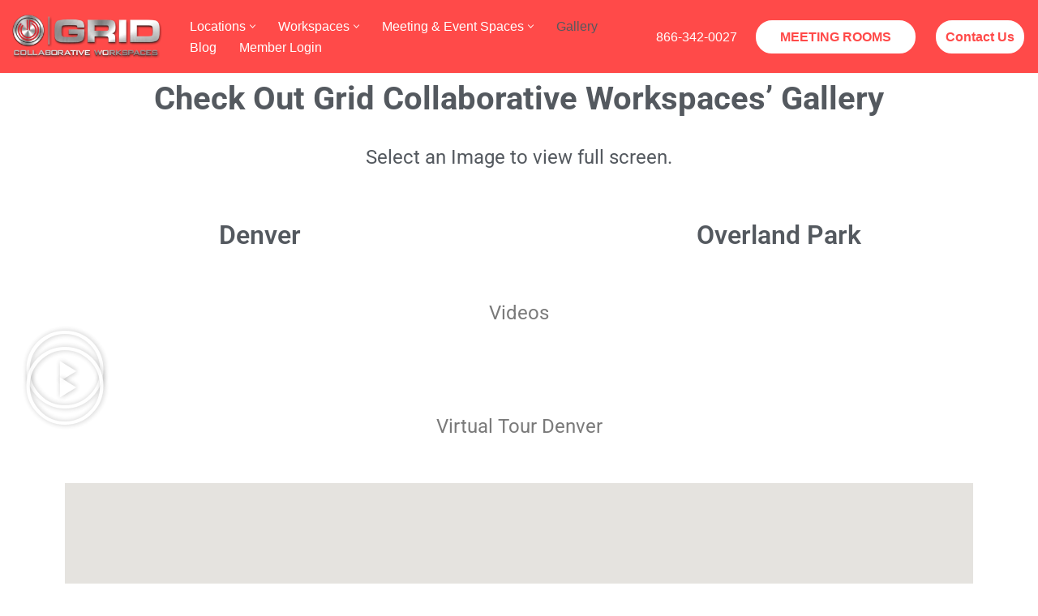

--- FILE ---
content_type: text/html; charset=UTF-8
request_url: https://connectatgrid.com/gallery/
body_size: 36359
content:
<!DOCTYPE html>
<html dir="ltr" lang="en-US" prefix="og: https://ogp.me/ns#">

<head><meta charset="UTF-8"><script>if(navigator.userAgent.match(/MSIE|Internet Explorer/i)||navigator.userAgent.match(/Trident\/7\..*?rv:11/i)){var href=document.location.href;if(!href.match(/[?&]nowprocket/)){if(href.indexOf("?")==-1){if(href.indexOf("#")==-1){document.location.href=href+"?nowprocket=1"}else{document.location.href=href.replace("#","?nowprocket=1#")}}else{if(href.indexOf("#")==-1){document.location.href=href+"&nowprocket=1"}else{document.location.href=href.replace("#","&nowprocket=1#")}}}}</script><script>(()=>{class RocketLazyLoadScripts{constructor(){this.v="1.2.6",this.triggerEvents=["keydown","mousedown","mousemove","touchmove","touchstart","touchend","wheel"],this.userEventHandler=this.t.bind(this),this.touchStartHandler=this.i.bind(this),this.touchMoveHandler=this.o.bind(this),this.touchEndHandler=this.h.bind(this),this.clickHandler=this.u.bind(this),this.interceptedClicks=[],this.interceptedClickListeners=[],this.l(this),window.addEventListener("pageshow",(t=>{this.persisted=t.persisted,this.everythingLoaded&&this.m()})),this.CSPIssue=sessionStorage.getItem("rocketCSPIssue"),document.addEventListener("securitypolicyviolation",(t=>{this.CSPIssue||"script-src-elem"!==t.violatedDirective||"data"!==t.blockedURI||(this.CSPIssue=!0,sessionStorage.setItem("rocketCSPIssue",!0))})),document.addEventListener("DOMContentLoaded",(()=>{this.k()})),this.delayedScripts={normal:[],async:[],defer:[]},this.trash=[],this.allJQueries=[]}p(t){document.hidden?t.t():(this.triggerEvents.forEach((e=>window.addEventListener(e,t.userEventHandler,{passive:!0}))),window.addEventListener("touchstart",t.touchStartHandler,{passive:!0}),window.addEventListener("mousedown",t.touchStartHandler),document.addEventListener("visibilitychange",t.userEventHandler))}_(){this.triggerEvents.forEach((t=>window.removeEventListener(t,this.userEventHandler,{passive:!0}))),document.removeEventListener("visibilitychange",this.userEventHandler)}i(t){"HTML"!==t.target.tagName&&(window.addEventListener("touchend",this.touchEndHandler),window.addEventListener("mouseup",this.touchEndHandler),window.addEventListener("touchmove",this.touchMoveHandler,{passive:!0}),window.addEventListener("mousemove",this.touchMoveHandler),t.target.addEventListener("click",this.clickHandler),this.L(t.target,!0),this.S(t.target,"onclick","rocket-onclick"),this.C())}o(t){window.removeEventListener("touchend",this.touchEndHandler),window.removeEventListener("mouseup",this.touchEndHandler),window.removeEventListener("touchmove",this.touchMoveHandler,{passive:!0}),window.removeEventListener("mousemove",this.touchMoveHandler),t.target.removeEventListener("click",this.clickHandler),this.L(t.target,!1),this.S(t.target,"rocket-onclick","onclick"),this.M()}h(){window.removeEventListener("touchend",this.touchEndHandler),window.removeEventListener("mouseup",this.touchEndHandler),window.removeEventListener("touchmove",this.touchMoveHandler,{passive:!0}),window.removeEventListener("mousemove",this.touchMoveHandler)}u(t){t.target.removeEventListener("click",this.clickHandler),this.L(t.target,!1),this.S(t.target,"rocket-onclick","onclick"),this.interceptedClicks.push(t),t.preventDefault(),t.stopPropagation(),t.stopImmediatePropagation(),this.M()}O(){window.removeEventListener("touchstart",this.touchStartHandler,{passive:!0}),window.removeEventListener("mousedown",this.touchStartHandler),this.interceptedClicks.forEach((t=>{t.target.dispatchEvent(new MouseEvent("click",{view:t.view,bubbles:!0,cancelable:!0}))}))}l(t){EventTarget.prototype.addEventListenerWPRocketBase=EventTarget.prototype.addEventListener,EventTarget.prototype.addEventListener=function(e,i,o){"click"!==e||t.windowLoaded||i===t.clickHandler||t.interceptedClickListeners.push({target:this,func:i,options:o}),(this||window).addEventListenerWPRocketBase(e,i,o)}}L(t,e){this.interceptedClickListeners.forEach((i=>{i.target===t&&(e?t.removeEventListener("click",i.func,i.options):t.addEventListener("click",i.func,i.options))})),t.parentNode!==document.documentElement&&this.L(t.parentNode,e)}D(){return new Promise((t=>{this.P?this.M=t:t()}))}C(){this.P=!0}M(){this.P=!1}S(t,e,i){t.hasAttribute&&t.hasAttribute(e)&&(event.target.setAttribute(i,event.target.getAttribute(e)),event.target.removeAttribute(e))}t(){this._(this),"loading"===document.readyState?document.addEventListener("DOMContentLoaded",this.R.bind(this)):this.R()}k(){let t=[];document.querySelectorAll("script[type=rocketlazyloadscript][data-rocket-src]").forEach((e=>{let i=e.getAttribute("data-rocket-src");if(i&&!i.startsWith("data:")){0===i.indexOf("//")&&(i=location.protocol+i);try{const o=new URL(i).origin;o!==location.origin&&t.push({src:o,crossOrigin:e.crossOrigin||"module"===e.getAttribute("data-rocket-type")})}catch(t){}}})),t=[...new Map(t.map((t=>[JSON.stringify(t),t]))).values()],this.T(t,"preconnect")}async R(){this.lastBreath=Date.now(),this.j(this),this.F(this),this.I(),this.W(),this.q(),await this.A(this.delayedScripts.normal),await this.A(this.delayedScripts.defer),await this.A(this.delayedScripts.async);try{await this.U(),await this.H(this),await this.J()}catch(t){console.error(t)}window.dispatchEvent(new Event("rocket-allScriptsLoaded")),this.everythingLoaded=!0,this.D().then((()=>{this.O()})),this.N()}W(){document.querySelectorAll("script[type=rocketlazyloadscript]").forEach((t=>{t.hasAttribute("data-rocket-src")?t.hasAttribute("async")&&!1!==t.async?this.delayedScripts.async.push(t):t.hasAttribute("defer")&&!1!==t.defer||"module"===t.getAttribute("data-rocket-type")?this.delayedScripts.defer.push(t):this.delayedScripts.normal.push(t):this.delayedScripts.normal.push(t)}))}async B(t){if(await this.G(),!0!==t.noModule||!("noModule"in HTMLScriptElement.prototype))return new Promise((e=>{let i;function o(){(i||t).setAttribute("data-rocket-status","executed"),e()}try{if(navigator.userAgent.indexOf("Firefox/")>0||""===navigator.vendor||this.CSPIssue)i=document.createElement("script"),[...t.attributes].forEach((t=>{let e=t.nodeName;"type"!==e&&("data-rocket-type"===e&&(e="type"),"data-rocket-src"===e&&(e="src"),i.setAttribute(e,t.nodeValue))})),t.text&&(i.text=t.text),i.hasAttribute("src")?(i.addEventListener("load",o),i.addEventListener("error",(function(){i.setAttribute("data-rocket-status","failed-network"),e()})),setTimeout((()=>{i.isConnected||e()}),1)):(i.text=t.text,o()),t.parentNode.replaceChild(i,t);else{const i=t.getAttribute("data-rocket-type"),s=t.getAttribute("data-rocket-src");i?(t.type=i,t.removeAttribute("data-rocket-type")):t.removeAttribute("type"),t.addEventListener("load",o),t.addEventListener("error",(i=>{this.CSPIssue&&i.target.src.startsWith("data:")?(console.log("WPRocket: data-uri blocked by CSP -> fallback"),t.removeAttribute("src"),this.B(t).then(e)):(t.setAttribute("data-rocket-status","failed-network"),e())})),s?(t.removeAttribute("data-rocket-src"),t.src=s):t.src="data:text/javascript;base64,"+window.btoa(unescape(encodeURIComponent(t.text)))}}catch(i){t.setAttribute("data-rocket-status","failed-transform"),e()}}));t.setAttribute("data-rocket-status","skipped")}async A(t){const e=t.shift();return e&&e.isConnected?(await this.B(e),this.A(t)):Promise.resolve()}q(){this.T([...this.delayedScripts.normal,...this.delayedScripts.defer,...this.delayedScripts.async],"preload")}T(t,e){var i=document.createDocumentFragment();t.forEach((t=>{const o=t.getAttribute&&t.getAttribute("data-rocket-src")||t.src;if(o&&!o.startsWith("data:")){const s=document.createElement("link");s.href=o,s.rel=e,"preconnect"!==e&&(s.as="script"),t.getAttribute&&"module"===t.getAttribute("data-rocket-type")&&(s.crossOrigin=!0),t.crossOrigin&&(s.crossOrigin=t.crossOrigin),t.integrity&&(s.integrity=t.integrity),i.appendChild(s),this.trash.push(s)}})),document.head.appendChild(i)}j(t){let e={};function i(i,o){return e[o].eventsToRewrite.indexOf(i)>=0&&!t.everythingLoaded?"rocket-"+i:i}function o(t,o){!function(t){e[t]||(e[t]={originalFunctions:{add:t.addEventListener,remove:t.removeEventListener},eventsToRewrite:[]},t.addEventListener=function(){arguments[0]=i(arguments[0],t),e[t].originalFunctions.add.apply(t,arguments)},t.removeEventListener=function(){arguments[0]=i(arguments[0],t),e[t].originalFunctions.remove.apply(t,arguments)})}(t),e[t].eventsToRewrite.push(o)}function s(e,i){let o=e[i];e[i]=null,Object.defineProperty(e,i,{get:()=>o||function(){},set(s){t.everythingLoaded?o=s:e["rocket"+i]=o=s}})}o(document,"DOMContentLoaded"),o(window,"DOMContentLoaded"),o(window,"load"),o(window,"pageshow"),o(document,"readystatechange"),s(document,"onreadystatechange"),s(window,"onload"),s(window,"onpageshow");try{Object.defineProperty(document,"readyState",{get:()=>t.rocketReadyState,set(e){t.rocketReadyState=e},configurable:!0}),document.readyState="loading"}catch(t){console.log("WPRocket DJE readyState conflict, bypassing")}}F(t){let e;function i(e){return t.everythingLoaded?e:e.split(" ").map((t=>"load"===t||0===t.indexOf("load.")?"rocket-jquery-load":t)).join(" ")}function o(o){function s(t){const e=o.fn[t];o.fn[t]=o.fn.init.prototype[t]=function(){return this[0]===window&&("string"==typeof arguments[0]||arguments[0]instanceof String?arguments[0]=i(arguments[0]):"object"==typeof arguments[0]&&Object.keys(arguments[0]).forEach((t=>{const e=arguments[0][t];delete arguments[0][t],arguments[0][i(t)]=e}))),e.apply(this,arguments),this}}o&&o.fn&&!t.allJQueries.includes(o)&&(o.fn.ready=o.fn.init.prototype.ready=function(e){return t.domReadyFired?e.bind(document)(o):document.addEventListener("rocket-DOMContentLoaded",(()=>e.bind(document)(o))),o([])},s("on"),s("one"),t.allJQueries.push(o)),e=o}o(window.jQuery),Object.defineProperty(window,"jQuery",{get:()=>e,set(t){o(t)}})}async H(t){const e=document.querySelector("script[data-webpack]");e&&(await async function(){return new Promise((t=>{e.addEventListener("load",t),e.addEventListener("error",t)}))}(),await t.K(),await t.H(t))}async U(){this.domReadyFired=!0;try{document.readyState="interactive"}catch(t){}await this.G(),document.dispatchEvent(new Event("rocket-readystatechange")),await this.G(),document.rocketonreadystatechange&&document.rocketonreadystatechange(),await this.G(),document.dispatchEvent(new Event("rocket-DOMContentLoaded")),await this.G(),window.dispatchEvent(new Event("rocket-DOMContentLoaded"))}async J(){try{document.readyState="complete"}catch(t){}await this.G(),document.dispatchEvent(new Event("rocket-readystatechange")),await this.G(),document.rocketonreadystatechange&&document.rocketonreadystatechange(),await this.G(),window.dispatchEvent(new Event("rocket-load")),await this.G(),window.rocketonload&&window.rocketonload(),await this.G(),this.allJQueries.forEach((t=>t(window).trigger("rocket-jquery-load"))),await this.G();const t=new Event("rocket-pageshow");t.persisted=this.persisted,window.dispatchEvent(t),await this.G(),window.rocketonpageshow&&window.rocketonpageshow({persisted:this.persisted}),this.windowLoaded=!0}m(){document.onreadystatechange&&document.onreadystatechange(),window.onload&&window.onload(),window.onpageshow&&window.onpageshow({persisted:this.persisted})}I(){const t=new Map;document.write=document.writeln=function(e){const i=document.currentScript;i||console.error("WPRocket unable to document.write this: "+e);const o=document.createRange(),s=i.parentElement;let n=t.get(i);void 0===n&&(n=i.nextSibling,t.set(i,n));const c=document.createDocumentFragment();o.setStart(c,0),c.appendChild(o.createContextualFragment(e)),s.insertBefore(c,n)}}async G(){Date.now()-this.lastBreath>45&&(await this.K(),this.lastBreath=Date.now())}async K(){return document.hidden?new Promise((t=>setTimeout(t))):new Promise((t=>requestAnimationFrame(t)))}N(){this.trash.forEach((t=>t.remove()))}static run(){const t=new RocketLazyLoadScripts;t.p(t)}}RocketLazyLoadScripts.run()})();</script>
	
	
	<meta name="viewport" content="width=device-width, initial-scale=1, minimum-scale=1">
	<link rel="profile" href="https://gmpg.org/xfn/11">
		<title>Grid Collaborative Workspaces | Photos &amp; Tour</title><link rel="preload" data-rocket-preload as="image" href="https://connectatgrid.com/wp-content/uploads/2019/12/header-3-scaled-1.jpg" fetchpriority="high">
	<style>img:is([sizes="auto" i], [sizes^="auto," i]) { contain-intrinsic-size: 3000px 1500px }</style>
	
		<!-- All in One SEO 4.8.1.1 - aioseo.com -->
	<meta name="description" content="View Grid Collaborative Workspaces&#039; photos and get a glimpse of our modern coworking space in Overland Park." />
	<meta name="robots" content="max-image-preview:large" />
	<link rel="canonical" href="https://connectatgrid.com/gallery/" />
	<meta name="generator" content="All in One SEO (AIOSEO) 4.8.1.1" />
		<meta property="og:locale" content="en_US" />
		<meta property="og:site_name" content="Grid Collaborative Workspaces - Private Offices and Event Spaces" />
		<meta property="og:type" content="article" />
		<meta property="og:title" content="Grid Collaborative Workspaces | Photos &amp; Tour" />
		<meta property="og:description" content="View Grid Collaborative Workspaces&#039; photos and get a glimpse of our modern coworking space in Overland Park." />
		<meta property="og:url" content="https://connectatgrid.com/gallery/" />
		<meta property="og:image" content="https://connectatgrid.com/wp-content/uploads/2021/02/GRID-Logo.png" />
		<meta property="og:image:secure_url" content="https://connectatgrid.com/wp-content/uploads/2021/02/GRID-Logo.png" />
		<meta property="article:published_time" content="2019-12-03T19:18:37+00:00" />
		<meta property="article:modified_time" content="2025-03-10T02:32:08+00:00" />
		<meta name="twitter:card" content="summary_large_image" />
		<meta name="twitter:title" content="Grid Collaborative Workspaces | Photos &amp; Tour" />
		<meta name="twitter:description" content="View Grid Collaborative Workspaces&#039; photos and get a glimpse of our modern coworking space in Overland Park." />
		<meta name="twitter:image" content="https://connectatgrid.com/wp-content/uploads/2021/02/GRID-Logo.png" />
		<script type="application/ld+json" class="aioseo-schema">
			{"@context":"https:\/\/schema.org","@graph":[{"@type":"BreadcrumbList","@id":"https:\/\/connectatgrid.com\/gallery\/#breadcrumblist","itemListElement":[{"@type":"ListItem","@id":"https:\/\/connectatgrid.com\/#listItem","position":1,"name":"Home","item":"https:\/\/connectatgrid.com\/","nextItem":{"@type":"ListItem","@id":"https:\/\/connectatgrid.com\/gallery\/#listItem","name":"Gallery"}},{"@type":"ListItem","@id":"https:\/\/connectatgrid.com\/gallery\/#listItem","position":2,"name":"Gallery","previousItem":{"@type":"ListItem","@id":"https:\/\/connectatgrid.com\/#listItem","name":"Home"}}]},{"@type":"Organization","@id":"https:\/\/connectatgrid.com\/#organization","name":"Grid Collaborative Workspaces","description":"Private Offices and Event Spaces","url":"https:\/\/connectatgrid.com\/","logo":{"@type":"ImageObject","url":"https:\/\/connectatgrid.com\/wp-content\/uploads\/2021\/02\/GRID-Logo.png","@id":"https:\/\/connectatgrid.com\/gallery\/#organizationLogo","width":1180,"height":347},"image":{"@id":"https:\/\/connectatgrid.com\/gallery\/#organizationLogo"}},{"@type":"WebPage","@id":"https:\/\/connectatgrid.com\/gallery\/#webpage","url":"https:\/\/connectatgrid.com\/gallery\/","name":"Grid Collaborative Workspaces | Photos & Tour","description":"View Grid Collaborative Workspaces' photos and get a glimpse of our modern coworking space in Overland Park.","inLanguage":"en-US","isPartOf":{"@id":"https:\/\/connectatgrid.com\/#website"},"breadcrumb":{"@id":"https:\/\/connectatgrid.com\/gallery\/#breadcrumblist"},"datePublished":"2019-12-03T19:18:37+00:00","dateModified":"2025-03-10T02:32:08+00:00"},{"@type":"WebSite","@id":"https:\/\/connectatgrid.com\/#website","url":"https:\/\/connectatgrid.com\/","name":"Grid Collaborative Workspaces","description":"Private Offices and Event Spaces","inLanguage":"en-US","publisher":{"@id":"https:\/\/connectatgrid.com\/#organization"}}]}
		</script>
		<!-- All in One SEO -->

<link rel='dns-prefetch' href='//fonts.gstatic.com' />

<link rel="alternate" type="application/rss+xml" title="Grid Collaborative Workspaces &raquo; Feed" href="https://connectatgrid.com/feed/" />
<script type="rocketlazyloadscript">
window._wpemojiSettings = {"baseUrl":"https:\/\/s.w.org\/images\/core\/emoji\/16.0.1\/72x72\/","ext":".png","svgUrl":"https:\/\/s.w.org\/images\/core\/emoji\/16.0.1\/svg\/","svgExt":".svg","source":{"concatemoji":"https:\/\/connectatgrid.com\/wp-includes\/js\/wp-emoji-release.min.js?ver=6.8.3"}};
/*! This file is auto-generated */
!function(s,n){var o,i,e;function c(e){try{var t={supportTests:e,timestamp:(new Date).valueOf()};sessionStorage.setItem(o,JSON.stringify(t))}catch(e){}}function p(e,t,n){e.clearRect(0,0,e.canvas.width,e.canvas.height),e.fillText(t,0,0);var t=new Uint32Array(e.getImageData(0,0,e.canvas.width,e.canvas.height).data),a=(e.clearRect(0,0,e.canvas.width,e.canvas.height),e.fillText(n,0,0),new Uint32Array(e.getImageData(0,0,e.canvas.width,e.canvas.height).data));return t.every(function(e,t){return e===a[t]})}function u(e,t){e.clearRect(0,0,e.canvas.width,e.canvas.height),e.fillText(t,0,0);for(var n=e.getImageData(16,16,1,1),a=0;a<n.data.length;a++)if(0!==n.data[a])return!1;return!0}function f(e,t,n,a){switch(t){case"flag":return n(e,"\ud83c\udff3\ufe0f\u200d\u26a7\ufe0f","\ud83c\udff3\ufe0f\u200b\u26a7\ufe0f")?!1:!n(e,"\ud83c\udde8\ud83c\uddf6","\ud83c\udde8\u200b\ud83c\uddf6")&&!n(e,"\ud83c\udff4\udb40\udc67\udb40\udc62\udb40\udc65\udb40\udc6e\udb40\udc67\udb40\udc7f","\ud83c\udff4\u200b\udb40\udc67\u200b\udb40\udc62\u200b\udb40\udc65\u200b\udb40\udc6e\u200b\udb40\udc67\u200b\udb40\udc7f");case"emoji":return!a(e,"\ud83e\udedf")}return!1}function g(e,t,n,a){var r="undefined"!=typeof WorkerGlobalScope&&self instanceof WorkerGlobalScope?new OffscreenCanvas(300,150):s.createElement("canvas"),o=r.getContext("2d",{willReadFrequently:!0}),i=(o.textBaseline="top",o.font="600 32px Arial",{});return e.forEach(function(e){i[e]=t(o,e,n,a)}),i}function t(e){var t=s.createElement("script");t.src=e,t.defer=!0,s.head.appendChild(t)}"undefined"!=typeof Promise&&(o="wpEmojiSettingsSupports",i=["flag","emoji"],n.supports={everything:!0,everythingExceptFlag:!0},e=new Promise(function(e){s.addEventListener("DOMContentLoaded",e,{once:!0})}),new Promise(function(t){var n=function(){try{var e=JSON.parse(sessionStorage.getItem(o));if("object"==typeof e&&"number"==typeof e.timestamp&&(new Date).valueOf()<e.timestamp+604800&&"object"==typeof e.supportTests)return e.supportTests}catch(e){}return null}();if(!n){if("undefined"!=typeof Worker&&"undefined"!=typeof OffscreenCanvas&&"undefined"!=typeof URL&&URL.createObjectURL&&"undefined"!=typeof Blob)try{var e="postMessage("+g.toString()+"("+[JSON.stringify(i),f.toString(),p.toString(),u.toString()].join(",")+"));",a=new Blob([e],{type:"text/javascript"}),r=new Worker(URL.createObjectURL(a),{name:"wpTestEmojiSupports"});return void(r.onmessage=function(e){c(n=e.data),r.terminate(),t(n)})}catch(e){}c(n=g(i,f,p,u))}t(n)}).then(function(e){for(var t in e)n.supports[t]=e[t],n.supports.everything=n.supports.everything&&n.supports[t],"flag"!==t&&(n.supports.everythingExceptFlag=n.supports.everythingExceptFlag&&n.supports[t]);n.supports.everythingExceptFlag=n.supports.everythingExceptFlag&&!n.supports.flag,n.DOMReady=!1,n.readyCallback=function(){n.DOMReady=!0}}).then(function(){return e}).then(function(){var e;n.supports.everything||(n.readyCallback(),(e=n.source||{}).concatemoji?t(e.concatemoji):e.wpemoji&&e.twemoji&&(t(e.twemoji),t(e.wpemoji)))}))}((window,document),window._wpemojiSettings);
</script>
<style id='wp-emoji-styles-inline-css'>

	img.wp-smiley, img.emoji {
		display: inline !important;
		border: none !important;
		box-shadow: none !important;
		height: 1em !important;
		width: 1em !important;
		margin: 0 0.07em !important;
		vertical-align: -0.1em !important;
		background: none !important;
		padding: 0 !important;
	}
</style>
<style id='classic-theme-styles-inline-css'>
/*! This file is auto-generated */
.wp-block-button__link{color:#fff;background-color:#32373c;border-radius:9999px;box-shadow:none;text-decoration:none;padding:calc(.667em + 2px) calc(1.333em + 2px);font-size:1.125em}.wp-block-file__button{background:#32373c;color:#fff;text-decoration:none}
</style>
<style id='global-styles-inline-css'>
:root{--wp--preset--aspect-ratio--square: 1;--wp--preset--aspect-ratio--4-3: 4/3;--wp--preset--aspect-ratio--3-4: 3/4;--wp--preset--aspect-ratio--3-2: 3/2;--wp--preset--aspect-ratio--2-3: 2/3;--wp--preset--aspect-ratio--16-9: 16/9;--wp--preset--aspect-ratio--9-16: 9/16;--wp--preset--color--black: #000000;--wp--preset--color--cyan-bluish-gray: #abb8c3;--wp--preset--color--white: #ffffff;--wp--preset--color--pale-pink: #f78da7;--wp--preset--color--vivid-red: #cf2e2e;--wp--preset--color--luminous-vivid-orange: #ff6900;--wp--preset--color--luminous-vivid-amber: #fcb900;--wp--preset--color--light-green-cyan: #7bdcb5;--wp--preset--color--vivid-green-cyan: #00d084;--wp--preset--color--pale-cyan-blue: #8ed1fc;--wp--preset--color--vivid-cyan-blue: #0693e3;--wp--preset--color--vivid-purple: #9b51e0;--wp--preset--color--neve-link-color: var(--nv-primary-accent);--wp--preset--color--neve-link-hover-color: var(--nv-secondary-accent);--wp--preset--color--nv-site-bg: var(--nv-site-bg);--wp--preset--color--nv-light-bg: var(--nv-light-bg);--wp--preset--color--nv-dark-bg: var(--nv-dark-bg);--wp--preset--color--neve-text-color: var(--nv-text-color);--wp--preset--color--nv-text-dark-bg: var(--nv-text-dark-bg);--wp--preset--color--nv-c-1: var(--nv-c-1);--wp--preset--color--nv-c-2: var(--nv-c-2);--wp--preset--gradient--vivid-cyan-blue-to-vivid-purple: linear-gradient(135deg,rgba(6,147,227,1) 0%,rgb(155,81,224) 100%);--wp--preset--gradient--light-green-cyan-to-vivid-green-cyan: linear-gradient(135deg,rgb(122,220,180) 0%,rgb(0,208,130) 100%);--wp--preset--gradient--luminous-vivid-amber-to-luminous-vivid-orange: linear-gradient(135deg,rgba(252,185,0,1) 0%,rgba(255,105,0,1) 100%);--wp--preset--gradient--luminous-vivid-orange-to-vivid-red: linear-gradient(135deg,rgba(255,105,0,1) 0%,rgb(207,46,46) 100%);--wp--preset--gradient--very-light-gray-to-cyan-bluish-gray: linear-gradient(135deg,rgb(238,238,238) 0%,rgb(169,184,195) 100%);--wp--preset--gradient--cool-to-warm-spectrum: linear-gradient(135deg,rgb(74,234,220) 0%,rgb(151,120,209) 20%,rgb(207,42,186) 40%,rgb(238,44,130) 60%,rgb(251,105,98) 80%,rgb(254,248,76) 100%);--wp--preset--gradient--blush-light-purple: linear-gradient(135deg,rgb(255,206,236) 0%,rgb(152,150,240) 100%);--wp--preset--gradient--blush-bordeaux: linear-gradient(135deg,rgb(254,205,165) 0%,rgb(254,45,45) 50%,rgb(107,0,62) 100%);--wp--preset--gradient--luminous-dusk: linear-gradient(135deg,rgb(255,203,112) 0%,rgb(199,81,192) 50%,rgb(65,88,208) 100%);--wp--preset--gradient--pale-ocean: linear-gradient(135deg,rgb(255,245,203) 0%,rgb(182,227,212) 50%,rgb(51,167,181) 100%);--wp--preset--gradient--electric-grass: linear-gradient(135deg,rgb(202,248,128) 0%,rgb(113,206,126) 100%);--wp--preset--gradient--midnight: linear-gradient(135deg,rgb(2,3,129) 0%,rgb(40,116,252) 100%);--wp--preset--font-size--small: 13px;--wp--preset--font-size--medium: 20px;--wp--preset--font-size--large: 36px;--wp--preset--font-size--x-large: 42px;--wp--preset--spacing--20: 0.44rem;--wp--preset--spacing--30: 0.67rem;--wp--preset--spacing--40: 1rem;--wp--preset--spacing--50: 1.5rem;--wp--preset--spacing--60: 2.25rem;--wp--preset--spacing--70: 3.38rem;--wp--preset--spacing--80: 5.06rem;--wp--preset--shadow--natural: 6px 6px 9px rgba(0, 0, 0, 0.2);--wp--preset--shadow--deep: 12px 12px 50px rgba(0, 0, 0, 0.4);--wp--preset--shadow--sharp: 6px 6px 0px rgba(0, 0, 0, 0.2);--wp--preset--shadow--outlined: 6px 6px 0px -3px rgba(255, 255, 255, 1), 6px 6px rgba(0, 0, 0, 1);--wp--preset--shadow--crisp: 6px 6px 0px rgba(0, 0, 0, 1);}:where(.is-layout-flex){gap: 0.5em;}:where(.is-layout-grid){gap: 0.5em;}body .is-layout-flex{display: flex;}.is-layout-flex{flex-wrap: wrap;align-items: center;}.is-layout-flex > :is(*, div){margin: 0;}body .is-layout-grid{display: grid;}.is-layout-grid > :is(*, div){margin: 0;}:where(.wp-block-columns.is-layout-flex){gap: 2em;}:where(.wp-block-columns.is-layout-grid){gap: 2em;}:where(.wp-block-post-template.is-layout-flex){gap: 1.25em;}:where(.wp-block-post-template.is-layout-grid){gap: 1.25em;}.has-black-color{color: var(--wp--preset--color--black) !important;}.has-cyan-bluish-gray-color{color: var(--wp--preset--color--cyan-bluish-gray) !important;}.has-white-color{color: var(--wp--preset--color--white) !important;}.has-pale-pink-color{color: var(--wp--preset--color--pale-pink) !important;}.has-vivid-red-color{color: var(--wp--preset--color--vivid-red) !important;}.has-luminous-vivid-orange-color{color: var(--wp--preset--color--luminous-vivid-orange) !important;}.has-luminous-vivid-amber-color{color: var(--wp--preset--color--luminous-vivid-amber) !important;}.has-light-green-cyan-color{color: var(--wp--preset--color--light-green-cyan) !important;}.has-vivid-green-cyan-color{color: var(--wp--preset--color--vivid-green-cyan) !important;}.has-pale-cyan-blue-color{color: var(--wp--preset--color--pale-cyan-blue) !important;}.has-vivid-cyan-blue-color{color: var(--wp--preset--color--vivid-cyan-blue) !important;}.has-vivid-purple-color{color: var(--wp--preset--color--vivid-purple) !important;}.has-neve-link-color-color{color: var(--wp--preset--color--neve-link-color) !important;}.has-neve-link-hover-color-color{color: var(--wp--preset--color--neve-link-hover-color) !important;}.has-nv-site-bg-color{color: var(--wp--preset--color--nv-site-bg) !important;}.has-nv-light-bg-color{color: var(--wp--preset--color--nv-light-bg) !important;}.has-nv-dark-bg-color{color: var(--wp--preset--color--nv-dark-bg) !important;}.has-neve-text-color-color{color: var(--wp--preset--color--neve-text-color) !important;}.has-nv-text-dark-bg-color{color: var(--wp--preset--color--nv-text-dark-bg) !important;}.has-nv-c-1-color{color: var(--wp--preset--color--nv-c-1) !important;}.has-nv-c-2-color{color: var(--wp--preset--color--nv-c-2) !important;}.has-black-background-color{background-color: var(--wp--preset--color--black) !important;}.has-cyan-bluish-gray-background-color{background-color: var(--wp--preset--color--cyan-bluish-gray) !important;}.has-white-background-color{background-color: var(--wp--preset--color--white) !important;}.has-pale-pink-background-color{background-color: var(--wp--preset--color--pale-pink) !important;}.has-vivid-red-background-color{background-color: var(--wp--preset--color--vivid-red) !important;}.has-luminous-vivid-orange-background-color{background-color: var(--wp--preset--color--luminous-vivid-orange) !important;}.has-luminous-vivid-amber-background-color{background-color: var(--wp--preset--color--luminous-vivid-amber) !important;}.has-light-green-cyan-background-color{background-color: var(--wp--preset--color--light-green-cyan) !important;}.has-vivid-green-cyan-background-color{background-color: var(--wp--preset--color--vivid-green-cyan) !important;}.has-pale-cyan-blue-background-color{background-color: var(--wp--preset--color--pale-cyan-blue) !important;}.has-vivid-cyan-blue-background-color{background-color: var(--wp--preset--color--vivid-cyan-blue) !important;}.has-vivid-purple-background-color{background-color: var(--wp--preset--color--vivid-purple) !important;}.has-neve-link-color-background-color{background-color: var(--wp--preset--color--neve-link-color) !important;}.has-neve-link-hover-color-background-color{background-color: var(--wp--preset--color--neve-link-hover-color) !important;}.has-nv-site-bg-background-color{background-color: var(--wp--preset--color--nv-site-bg) !important;}.has-nv-light-bg-background-color{background-color: var(--wp--preset--color--nv-light-bg) !important;}.has-nv-dark-bg-background-color{background-color: var(--wp--preset--color--nv-dark-bg) !important;}.has-neve-text-color-background-color{background-color: var(--wp--preset--color--neve-text-color) !important;}.has-nv-text-dark-bg-background-color{background-color: var(--wp--preset--color--nv-text-dark-bg) !important;}.has-nv-c-1-background-color{background-color: var(--wp--preset--color--nv-c-1) !important;}.has-nv-c-2-background-color{background-color: var(--wp--preset--color--nv-c-2) !important;}.has-black-border-color{border-color: var(--wp--preset--color--black) !important;}.has-cyan-bluish-gray-border-color{border-color: var(--wp--preset--color--cyan-bluish-gray) !important;}.has-white-border-color{border-color: var(--wp--preset--color--white) !important;}.has-pale-pink-border-color{border-color: var(--wp--preset--color--pale-pink) !important;}.has-vivid-red-border-color{border-color: var(--wp--preset--color--vivid-red) !important;}.has-luminous-vivid-orange-border-color{border-color: var(--wp--preset--color--luminous-vivid-orange) !important;}.has-luminous-vivid-amber-border-color{border-color: var(--wp--preset--color--luminous-vivid-amber) !important;}.has-light-green-cyan-border-color{border-color: var(--wp--preset--color--light-green-cyan) !important;}.has-vivid-green-cyan-border-color{border-color: var(--wp--preset--color--vivid-green-cyan) !important;}.has-pale-cyan-blue-border-color{border-color: var(--wp--preset--color--pale-cyan-blue) !important;}.has-vivid-cyan-blue-border-color{border-color: var(--wp--preset--color--vivid-cyan-blue) !important;}.has-vivid-purple-border-color{border-color: var(--wp--preset--color--vivid-purple) !important;}.has-neve-link-color-border-color{border-color: var(--wp--preset--color--neve-link-color) !important;}.has-neve-link-hover-color-border-color{border-color: var(--wp--preset--color--neve-link-hover-color) !important;}.has-nv-site-bg-border-color{border-color: var(--wp--preset--color--nv-site-bg) !important;}.has-nv-light-bg-border-color{border-color: var(--wp--preset--color--nv-light-bg) !important;}.has-nv-dark-bg-border-color{border-color: var(--wp--preset--color--nv-dark-bg) !important;}.has-neve-text-color-border-color{border-color: var(--wp--preset--color--neve-text-color) !important;}.has-nv-text-dark-bg-border-color{border-color: var(--wp--preset--color--nv-text-dark-bg) !important;}.has-nv-c-1-border-color{border-color: var(--wp--preset--color--nv-c-1) !important;}.has-nv-c-2-border-color{border-color: var(--wp--preset--color--nv-c-2) !important;}.has-vivid-cyan-blue-to-vivid-purple-gradient-background{background: var(--wp--preset--gradient--vivid-cyan-blue-to-vivid-purple) !important;}.has-light-green-cyan-to-vivid-green-cyan-gradient-background{background: var(--wp--preset--gradient--light-green-cyan-to-vivid-green-cyan) !important;}.has-luminous-vivid-amber-to-luminous-vivid-orange-gradient-background{background: var(--wp--preset--gradient--luminous-vivid-amber-to-luminous-vivid-orange) !important;}.has-luminous-vivid-orange-to-vivid-red-gradient-background{background: var(--wp--preset--gradient--luminous-vivid-orange-to-vivid-red) !important;}.has-very-light-gray-to-cyan-bluish-gray-gradient-background{background: var(--wp--preset--gradient--very-light-gray-to-cyan-bluish-gray) !important;}.has-cool-to-warm-spectrum-gradient-background{background: var(--wp--preset--gradient--cool-to-warm-spectrum) !important;}.has-blush-light-purple-gradient-background{background: var(--wp--preset--gradient--blush-light-purple) !important;}.has-blush-bordeaux-gradient-background{background: var(--wp--preset--gradient--blush-bordeaux) !important;}.has-luminous-dusk-gradient-background{background: var(--wp--preset--gradient--luminous-dusk) !important;}.has-pale-ocean-gradient-background{background: var(--wp--preset--gradient--pale-ocean) !important;}.has-electric-grass-gradient-background{background: var(--wp--preset--gradient--electric-grass) !important;}.has-midnight-gradient-background{background: var(--wp--preset--gradient--midnight) !important;}.has-small-font-size{font-size: var(--wp--preset--font-size--small) !important;}.has-medium-font-size{font-size: var(--wp--preset--font-size--medium) !important;}.has-large-font-size{font-size: var(--wp--preset--font-size--large) !important;}.has-x-large-font-size{font-size: var(--wp--preset--font-size--x-large) !important;}
:where(.wp-block-post-template.is-layout-flex){gap: 1.25em;}:where(.wp-block-post-template.is-layout-grid){gap: 1.25em;}
:where(.wp-block-columns.is-layout-flex){gap: 2em;}:where(.wp-block-columns.is-layout-grid){gap: 2em;}
:root :where(.wp-block-pullquote){font-size: 1.5em;line-height: 1.6;}
</style>
<link data-minify="1" rel='stylesheet' id='contact-form-7-css' href='https://connectatgrid.com/wp-content/cache/min/1/wp-content/plugins/contact-form-7/includes/css/styles.css?ver=1769709910' media='all' />
<link data-minify="1" rel='stylesheet' id='wpcf7-redirect-script-frontend-css' href='https://connectatgrid.com/wp-content/cache/min/1/wp-content/plugins/wpcf7-redirect/build/assets/frontend-script.css?ver=1769709910' media='all' />
<link rel='stylesheet' id='exad-slick-css' href='https://connectatgrid.com/wp-content/plugins/exclusive-addons-for-elementor/assets/vendor/css/slick.min.css?ver=6.8.3' media='all' />
<link data-minify="1" rel='stylesheet' id='exad-slick-theme-css' href='https://connectatgrid.com/wp-content/cache/min/1/wp-content/plugins/exclusive-addons-for-elementor/assets/vendor/css/slick-theme.min.css?ver=1769709910' media='all' />
<link data-minify="1" rel='stylesheet' id='exad-image-hover-css' href='https://connectatgrid.com/wp-content/cache/background-css/connectatgrid.com/wp-content/cache/min/1/wp-content/plugins/exclusive-addons-for-elementor/assets/vendor/css/imagehover.css?ver=1769709910&wpr_t=1769913661' media='all' />
<link rel='stylesheet' id='exad-swiperv5-css' href='https://connectatgrid.com/wp-content/plugins/exclusive-addons-for-elementor/assets/vendor/css/swiper.min.css?ver=2.7.9' media='all' />
<link data-minify="1" rel='stylesheet' id='exad-main-style-css' href='https://connectatgrid.com/wp-content/cache/min/1/wp-content/plugins/exclusive-addons-for-elementor/assets/css/exad-styles.min.css?ver=1769709910' media='all' />
<link rel='stylesheet' id='wpfront-notification-bar-css' href='https://connectatgrid.com/wp-content/plugins/wpfront-notification-bar/css/wpfront-notification-bar.min.css?ver=3.4.2.04051' media='all' />
<link rel='stylesheet' id='neve-style-css' href='https://connectatgrid.com/wp-content/themes/neve/style-main-new.min.css?ver=4.0.1' media='all' />
<style id='neve-style-inline-css'>
.nv-meta-list li.meta:not(:last-child):after { content:"/" }.nv-meta-list .no-mobile{
			display:none;
		}.nv-meta-list li.last::after{
			content: ""!important;
		}@media (min-width: 769px) {
			.nv-meta-list .no-mobile {
				display: inline-block;
			}
			.nv-meta-list li.last:not(:last-child)::after {
		 		content: "/" !important;
			}
		}
.nav-ul li .caret svg, .nav-ul li .caret img{width:var(--smiconsize, 0.5em);height:var(--smiconsize, 0.5em);}.nav-ul .sub-menu {background: var(--bgcolor )!important;text-transform: var(--texttransform );font-weight: var(--fontweight );font-size: var(--fontsize );line-height: var(--lineheight );letter-spacing: var(--letterspacing );}.nav-ul .sub-menu li {border-style: var(--itembstyle);}
 :root{ --container: 748px;--postwidth:100%; --primarybtnbg: var(--nv-primary-accent); --primarybtnhoverbg: var(--nv-primary-accent); --primarybtncolor: #fff; --secondarybtncolor: var(--nv-primary-accent); --primarybtnhovercolor: #fff; --secondarybtnhovercolor: var(--nv-primary-accent);--primarybtnborderradius:3px;--secondarybtnborderradius:3px;--secondarybtnborderwidth:3px;--btnpadding:13px 15px;--primarybtnpadding:13px 15px;--secondarybtnpadding:calc(13px - 3px) calc(15px - 3px); --bodyfontfamily: Arial,Helvetica,sans-serif; --bodyfontsize: 15px; --bodylineheight: 1.6; --bodyletterspacing: 0px; --bodyfontweight: 400; --h1fontsize: 36px; --h1fontweight: 700; --h1lineheight: 1.2; --h1letterspacing: 0px; --h1texttransform: none; --h2fontsize: 28px; --h2fontweight: 700; --h2lineheight: 1.3; --h2letterspacing: 0px; --h2texttransform: none; --h3fontsize: 24px; --h3fontweight: 700; --h3lineheight: 1.4; --h3letterspacing: 0px; --h3texttransform: none; --h4fontsize: 20px; --h4fontweight: 700; --h4lineheight: 1.6; --h4letterspacing: 0px; --h4texttransform: none; --h5fontsize: 16px; --h5fontweight: 700; --h5lineheight: 1.6; --h5letterspacing: 0px; --h5texttransform: none; --h6fontsize: 14px; --h6fontweight: 700; --h6lineheight: 1.6; --h6letterspacing: 0px; --h6texttransform: none;--formfieldborderwidth:2px;--formfieldborderradius:3px; --formfieldbgcolor: var(--nv-site-bg); --formfieldbordercolor: #dddddd; --formfieldcolor: var(--nv-text-color);--formfieldpadding:10px 12px; } .nv-index-posts{ --borderradius:0px; } .single-post-container .alignfull > [class*="__inner-container"], .single-post-container .alignwide > [class*="__inner-container"]{ max-width:718px } .nv-meta-list{ --avatarsize: 20px; } .single .nv-meta-list{ --avatarsize: 20px; } .nv-post-cover{ --height: 250px;--padding:40px 15px;--justify: flex-start; --textalign: left; --valign: center; } .nv-post-cover .nv-title-meta-wrap, .nv-page-title-wrap, .entry-header{ --textalign: left; } .nv-is-boxed.nv-title-meta-wrap{ --padding:40px 15px; --bgcolor: var(--nv-dark-bg); } .nv-overlay{ --opacity: 50; --blendmode: normal; } .nv-is-boxed.nv-comments-wrap{ --padding:20px; } .nv-is-boxed.comment-respond{ --padding:20px; } .single:not(.single-product), .page{ --c-vspace:0 0 0 0;; } .global-styled{ --bgcolor: var(--nv-site-bg); } .header-top{ --rowbcolor: var(--nv-light-bg); --color: var(--nv-text-color); --bgcolor: var(--nv-site-bg); } .header-main{ --rowbcolor: var(--nv-light-bg); --color: var(--nv-primary-accent); --bgcolor: var(--nv-c-1); } .header-bottom{ --rowbcolor: var(--nv-light-bg); --color: var(--nv-text-color); --bgcolor: var(--nv-site-bg); } .header-menu-sidebar-bg{ --justify: flex-start; --textalign: left;--flexg: 1;--wrapdropdownwidth: auto; --color: var(--nv-text-color); --bgcolor: var(--nv-c-1); } .header-menu-sidebar{ width: 350px; } .builder-item--logo{ --maxwidth: 150px; --fs: 24px;--padding:10px 0;--margin:0; --textalign: left;--justify: flex-start; } .builder-item--nav-icon{ --label-margin:0 5px 0 0;;--padding:10px 15px;--margin:0; } .builder-item--primary-menu{ --color: var(--nv-primary-accent); --hovercolor: var(--nv-secondary-accent); --hovertextcolor: var(--nv-text-color); --activecolor: var(--nv-secondary-accent); --spacing: 20px; --height: 25px; --smiconsize: 7px;--padding:0;--margin:0; --fontsize: 1em; --lineheight: 1.6; --letterspacing: 0px; --fontweight: 500; --texttransform: none; --iconsize: 1em; } .builder-item--primary-menu .sub-menu{ --bstyle: none; --bgcolor: var(--nv-c-1); --itembstyle: none; --texttransform: none; --fontweight: 500; --fontsize: 1em; --lineheight: 1.6em; --letterspacing: 0px; } .hfg-is-group.has-primary-menu .inherit-ff{ --inheritedfw: 500; } .builder-item--button_base{ --primarybtnbg: var(--nv-primary-accent); --primarybtncolor: var(--nv-c-1); --primarybtnhoverbg: var(--nv-c-1); --primarybtnhovercolor: var(--nv-primary-accent);--primarybtnborderradius:50px;--primarybtnborderwidth:2px;--primarybtnshadow:none;--primarybtnhovershadow:none;--padding:8px 12px;--margin:0; } .builder-item--custom_html{ --padding:0;--margin:0; --fontsize: 1em; --lineheight: 1.6; --letterspacing: 0px; --fontweight: 500; --texttransform: none; --iconsize: 1em; --textalign: left;--justify: flex-start; } .builder-item--button_base_2{ --primarybtnbg: var(--nv-primary-accent); --primarybtncolor: var(--nv-c-1); --primarybtnhoverbg: var(--nv-c-1); --primarybtnhovercolor: var(--nv-text-dark-bg);--primarybtnborderradius:50px;--primarybtnborderwidth:3px;--primarybtnshadow:none;--primarybtnhovershadow:none;--padding:8px 12px;--margin:0; } .footer-top-inner .row{ grid-template-columns:repeat(4, 1fr); --valign: flex-start; } .footer-top{ --rowbcolor: var(--nv-light-bg); --color: #ffffff; --bgcolor: var(--nv-site-bg); } .footer-main-inner .row{ grid-template-columns:1fr 1fr 1fr; --valign: flex-start; } .footer-main{ --rowbcolor: var(--nv-light-bg); --color: var(--nv-text-color); --bgcolor: var(--nv-site-bg); } .footer-bottom-inner .row{ grid-template-columns:1fr 1fr 1fr; --valign: flex-start; } .footer-bottom{ --rowbwidth:0px; --rowbcolor: var(--nv-light-bg); --color: #ffffff; } .builder-item--footer-one-widgets{ --padding:0;--margin:0; --textalign: left;--justify: flex-start; } .builder-item--footer-two-widgets{ --padding:0;--margin:0; --textalign: left;--justify: flex-start; } .builder-item--footer-three-widgets{ --padding:0;--margin:0; --textalign: left;--justify: flex-start; } .builder-item--footer-four-widgets{ --padding:0;--margin:0; --textalign: left;--justify: flex-start; } .page_header-top{ --rowbcolor: var(--nv-light-bg); --color: var(--nv-text-color); --bgcolor: var(--nv-site-bg); } .page_header-bottom{ --rowbcolor: var(--nv-light-bg); --color: var(--nv-text-color); --bgcolor: var(--nv-site-bg); } .scroll-to-top{ --color: var(--nv-text-dark-bg);--padding:8px 10px; --borderradius: 3px; --bgcolor: var(--nv-primary-accent); --hovercolor: var(--nv-text-dark-bg); --hoverbgcolor: var(--nv-primary-accent);--size:16px; } @media(min-width: 576px){ :root{ --container: 992px;--postwidth:50%;--btnpadding:13px 15px;--primarybtnpadding:13px 15px;--secondarybtnpadding:calc(13px - 3px) calc(15px - 3px); --bodyfontsize: 16px; --bodylineheight: 1.6; --bodyletterspacing: 0px; --h1fontsize: 38px; --h1lineheight: 1.2; --h1letterspacing: 0px; --h2fontsize: 30px; --h2lineheight: 1.2; --h2letterspacing: 0px; --h3fontsize: 26px; --h3lineheight: 1.4; --h3letterspacing: 0px; --h4fontsize: 22px; --h4lineheight: 1.5; --h4letterspacing: 0px; --h5fontsize: 18px; --h5lineheight: 1.6; --h5letterspacing: 0px; --h6fontsize: 14px; --h6lineheight: 1.6; --h6letterspacing: 0px; } .single-post-container .alignfull > [class*="__inner-container"], .single-post-container .alignwide > [class*="__inner-container"]{ max-width:962px } .nv-meta-list{ --avatarsize: 20px; } .single .nv-meta-list{ --avatarsize: 20px; } .nv-post-cover{ --height: 320px;--padding:60px 30px;--justify: flex-start; --textalign: left; --valign: center; } .nv-post-cover .nv-title-meta-wrap, .nv-page-title-wrap, .entry-header{ --textalign: left; } .nv-is-boxed.nv-title-meta-wrap{ --padding:60px 30px; } .nv-is-boxed.nv-comments-wrap{ --padding:30px; } .nv-is-boxed.comment-respond{ --padding:30px; } .single:not(.single-product), .page{ --c-vspace:0 0 0 0;; } .header-menu-sidebar-bg{ --justify: flex-start; --textalign: left;--flexg: 1;--wrapdropdownwidth: auto; } .header-menu-sidebar{ width: 350px; } .builder-item--logo{ --maxwidth: 120px; --fs: 24px;--padding:10px 0;--margin:0; --textalign: left;--justify: flex-start; } .builder-item--nav-icon{ --label-margin:0 5px 0 0;;--padding:10px 15px;--margin:0; } .builder-item--primary-menu{ --spacing: 20px; --height: 25px; --smiconsize: 7px;--padding:0;--margin:0; --fontsize: 1em; --lineheight: 1.6; --letterspacing: 0px; --iconsize: 1em; } .builder-item--primary-menu .sub-menu{ --fontsize: 1em; --lineheight: 1.6em; --letterspacing: 0px; } .builder-item--button_base{ --padding:8px 12px;--margin:0; } .builder-item--custom_html{ --padding:0;--margin:0; --fontsize: 1em; --lineheight: 1.6; --letterspacing: 0px; --iconsize: 1em; --textalign: left;--justify: flex-start; } .builder-item--button_base_2{ --padding:8px 12px;--margin:0; } .footer-bottom{ --rowbwidth:0px; } .builder-item--footer-one-widgets{ --padding:0;--margin:0; --textalign: left;--justify: flex-start; } .builder-item--footer-two-widgets{ --padding:0;--margin:0; --textalign: left;--justify: flex-start; } .builder-item--footer-three-widgets{ --padding:0;--margin:0; --textalign: left;--justify: flex-start; } .builder-item--footer-four-widgets{ --padding:0;--margin:0; --textalign: left;--justify: flex-start; } .scroll-to-top{ --padding:8px 10px;--size:16px; } }@media(min-width: 960px){ :root{ --container: 1170px;--postwidth:33.333333333333%;--btnpadding:13px 15px;--primarybtnpadding:13px 15px;--secondarybtnpadding:calc(13px - 3px) calc(15px - 3px); --bodyfontsize: 16px; --bodylineheight: 1.7; --bodyletterspacing: 0px; --h1fontsize: 40px; --h1lineheight: 1.1; --h1letterspacing: 0px; --h2fontsize: 32px; --h2lineheight: 1.2; --h2letterspacing: 0px; --h3fontsize: 28px; --h3lineheight: 1.4; --h3letterspacing: 0px; --h4fontsize: 24px; --h4lineheight: 1.5; --h4letterspacing: 0px; --h5fontsize: 20px; --h5lineheight: 1.6; --h5letterspacing: 0px; --h6fontsize: 16px; --h6lineheight: 1.6; --h6letterspacing: 0px; } body:not(.single):not(.archive):not(.blog):not(.search):not(.error404) .neve-main > .container .col, body.post-type-archive-course .neve-main > .container .col, body.post-type-archive-llms_membership .neve-main > .container .col{ max-width: 100%; } body:not(.single):not(.archive):not(.blog):not(.search):not(.error404) .nv-sidebar-wrap, body.post-type-archive-course .nv-sidebar-wrap, body.post-type-archive-llms_membership .nv-sidebar-wrap{ max-width: 0%; } .neve-main > .archive-container .nv-index-posts.col{ max-width: 100%; } .neve-main > .archive-container .nv-sidebar-wrap{ max-width: 0%; } .neve-main > .single-post-container .nv-single-post-wrap.col{ max-width: 70%; } .single-post-container .alignfull > [class*="__inner-container"], .single-post-container .alignwide > [class*="__inner-container"]{ max-width:789px } .container-fluid.single-post-container .alignfull > [class*="__inner-container"], .container-fluid.single-post-container .alignwide > [class*="__inner-container"]{ max-width:calc(70% + 15px) } .neve-main > .single-post-container .nv-sidebar-wrap{ max-width: 30%; } .nv-meta-list{ --avatarsize: 20px; } .single .nv-meta-list{ --avatarsize: 20px; } .nv-post-cover{ --height: 400px;--padding:60px 40px;--justify: flex-start; --textalign: left; --valign: center; } .nv-post-cover .nv-title-meta-wrap, .nv-page-title-wrap, .entry-header{ --textalign: left; } .nv-is-boxed.nv-title-meta-wrap{ --padding:60px 40px; } .nv-is-boxed.nv-comments-wrap{ --padding:40px; } .nv-is-boxed.comment-respond{ --padding:40px; } .single:not(.single-product), .page{ --c-vspace:0 0 0 0;; } .header-menu-sidebar-bg{ --justify: flex-start; --textalign: left;--flexg: 1;--wrapdropdownwidth: auto; } .header-menu-sidebar{ width: 350px; } .builder-item--logo{ --maxwidth: 185px; --fs: 24px;--padding:10px 0;--margin:0; --textalign: left;--justify: flex-start; } .builder-item--nav-icon{ --label-margin:0 5px 0 0;;--padding:10px 15px;--margin:0; } .builder-item--primary-menu{ --spacing: 20px; --height: 25px; --smiconsize: 7px;--padding:0;--margin:0; --fontsize: 1em; --lineheight: 1.6; --letterspacing: 0px; --iconsize: 1em; } .builder-item--primary-menu .sub-menu{ --fontsize: 13.5px; --lineheight: 1.6em; --letterspacing: 0px; } .builder-item--button_base{ --padding:8px 12px;--margin:0; } .builder-item--custom_html{ --padding:0;--margin:0; --fontsize: 1em; --lineheight: 1.6; --letterspacing: 0px; --iconsize: 1em; --textalign: right;--justify: flex-end; } .builder-item--button_base_2{ --padding:8px 30px;--margin:0 0 0 20px;; } .footer-bottom{ --rowbwidth:0px; } .builder-item--footer-one-widgets{ --padding:10px;--margin:0; --textalign: left;--justify: flex-start; } .builder-item--footer-two-widgets{ --padding:0;--margin:0; --textalign: left;--justify: flex-start; } .builder-item--footer-three-widgets{ --padding:0;--margin:0; --textalign: left;--justify: flex-start; } .builder-item--footer-four-widgets{ --padding:0;--margin:0; --textalign: left;--justify: flex-start; } .scroll-to-top{ --padding:8px 10px;--size:16px; } }.nv-content-wrap .elementor a:not(.button):not(.wp-block-file__button){ text-decoration: none; }.scroll-to-top {right: 20px; border: none; position: fixed; bottom: 30px; display: none; opacity: 0; visibility: hidden; transition: opacity 0.3s ease-in-out, visibility 0.3s ease-in-out; align-items: center; justify-content: center; z-index: 999; } @supports (-webkit-overflow-scrolling: touch) { .scroll-to-top { bottom: 74px; } } .scroll-to-top.image { background-position: center; } .scroll-to-top .scroll-to-top-image { width: 100%; height: 100%; } .scroll-to-top .scroll-to-top-label { margin: 0; padding: 5px; } .scroll-to-top:hover { text-decoration: none; } .scroll-to-top.scroll-to-top-left {left: 20px; right: unset;} .scroll-to-top.scroll-show-mobile { display: flex; } @media (min-width: 960px) { .scroll-to-top { display: flex; } }.scroll-to-top { color: var(--color); padding: var(--padding); border-radius: var(--borderradius); background: var(--bgcolor); } .scroll-to-top:hover, .scroll-to-top:focus { color: var(--hovercolor); background: var(--hoverbgcolor); } .scroll-to-top-icon, .scroll-to-top.image .scroll-to-top-image { width: var(--size); height: var(--size); } .scroll-to-top-image { background-image: var(--bgimage); background-size: cover; }:root{--nv-primary-accent:#ffffff;--nv-secondary-accent:#54595f;--nv-site-bg:#ffffff;--nv-light-bg:#7a7a7a;--nv-dark-bg:#14171c;--nv-text-color:#393939;--nv-text-dark-bg:#ffffff;--nv-c-1:#ff4a49;--nv-c-2:#f37262;--nv-fallback-ff:Arial, Helvetica, sans-serif;}
:root{--e-global-color-nvprimaryaccent:#ffffff;--e-global-color-nvsecondaryaccent:#54595f;--e-global-color-nvsitebg:#ffffff;--e-global-color-nvlightbg:#7a7a7a;--e-global-color-nvdarkbg:#14171c;--e-global-color-nvtextcolor:#393939;--e-global-color-nvtextdarkbg:#ffffff;--e-global-color-nvc1:#ff4a49;--e-global-color-nvc2:#f37262;}
</style>
<link rel='stylesheet' id='neve-blog-pro-css' href='https://connectatgrid.com/wp-content/plugins/neve-pro-addon/includes/modules/blog_pro/assets/style.min.css?ver=3.0.0' media='all' />
<link data-minify="1" rel='stylesheet' id='neve-child-style-css' href='https://connectatgrid.com/wp-content/cache/min/1/wp-content/themes/neve-child-master/style.css?ver=1769709910' media='all' />
<link data-minify="1" rel='stylesheet' id='elementor-icons-css' href='https://connectatgrid.com/wp-content/cache/min/1/wp-content/plugins/elementor/assets/lib/eicons/css/elementor-icons.min.css?ver=1769709910' media='all' />
<link rel='stylesheet' id='elementor-frontend-css' href='https://connectatgrid.com/wp-content/plugins/elementor/assets/css/frontend.min.css?ver=3.28.4' media='all' />
<style id='elementor-frontend-inline-css'>
.elementor-lightbox{z-index:100000 !important;}
</style>
<link rel='stylesheet' id='elementor-post-1859-css' href='https://connectatgrid.com/wp-content/uploads/elementor/css/post-1859.css?ver=1769709909' media='all' />
<link rel='stylesheet' id='neve-elementor-widgets-styles-css' href='https://connectatgrid.com/wp-content/plugins/neve-pro-addon/includes/modules/elementor_booster/assets/css/style.min.css?ver=3.0.0' media='all' />
<link rel='stylesheet' id='widget-heading-css' href='https://connectatgrid.com/wp-content/plugins/elementor/assets/css/widget-heading.min.css?ver=3.28.4' media='all' />
<link data-minify="1" rel='stylesheet' id='modula-css' href='https://connectatgrid.com/wp-content/cache/min/1/wp-content/plugins/modula-best-grid-gallery/assets/css/front.css?ver=1769710004' media='all' />
<link rel='stylesheet' id='widget-video-css' href='https://connectatgrid.com/wp-content/plugins/elementor/assets/css/widget-video.min.css?ver=3.28.4' media='all' />
<link rel='stylesheet' id='elementor-post-1554-css' href='https://connectatgrid.com/wp-content/uploads/elementor/css/post-1554.css?ver=1769710003' media='all' />
<link rel='stylesheet' id='hfg_module-css' href='https://connectatgrid.com/wp-content/plugins/neve-pro-addon/includes/modules/header_footer_grid/assets/style.min.css?ver=3.0.0' media='all' />
<link data-minify="1" rel='stylesheet' id='elementor-gf-local-roboto-css' href='https://connectatgrid.com/wp-content/cache/min/1/wp-content/uploads/elementor/google-fonts/css/roboto.css?ver=1769709910' media='all' />
<link data-minify="1" rel='stylesheet' id='elementor-gf-local-robotoslab-css' href='https://connectatgrid.com/wp-content/cache/min/1/wp-content/uploads/elementor/google-fonts/css/robotoslab.css?ver=1769709911' media='all' />
<script type="rocketlazyloadscript" data-rocket-src="https://connectatgrid.com/wp-includes/js/jquery/jquery.min.js?ver=3.7.1" id="jquery-core-js" data-rocket-defer defer></script>
<script type="rocketlazyloadscript" data-rocket-src="https://connectatgrid.com/wp-includes/js/jquery/jquery-migrate.min.js?ver=3.4.1" id="jquery-migrate-js" data-rocket-defer defer></script>
<script id="fusion_ajax_script-js-extra">
var fusionAjax = {"ajaxurl":"https:\/\/connectatgrid.com\/wp-admin\/admin-ajax.php","action":"fusion_ajax_call"};
</script>
<script type="rocketlazyloadscript" data-rocket-src="https://connectatgrid.com/wp-content/plugins/fusion-salesforce-intregration-form/js/fusion-ajax.js?ver=6.8.3" id="fusion_ajax_script-js" data-rocket-defer defer></script>
<script type="rocketlazyloadscript" data-rocket-src="https://connectatgrid.com/wp-content/plugins/wpfront-notification-bar/js/wpfront-notification-bar.min.js?ver=3.4.2.04051" id="wpfront-notification-bar-js"></script>
<link rel="https://api.w.org/" href="https://connectatgrid.com/wp-json/" /><link rel="alternate" title="JSON" type="application/json" href="https://connectatgrid.com/wp-json/wp/v2/pages/1554" /><link rel="EditURI" type="application/rsd+xml" title="RSD" href="https://connectatgrid.com/xmlrpc.php?rsd" />
<meta name="generator" content="WordPress 6.8.3" />
<link rel='shortlink' href='https://connectatgrid.com/?p=1554' />
<link rel="alternate" title="oEmbed (JSON)" type="application/json+oembed" href="https://connectatgrid.com/wp-json/oembed/1.0/embed?url=https%3A%2F%2Fconnectatgrid.com%2Fgallery%2F" />
<link rel="alternate" title="oEmbed (XML)" type="text/xml+oembed" href="https://connectatgrid.com/wp-json/oembed/1.0/embed?url=https%3A%2F%2Fconnectatgrid.com%2Fgallery%2F&#038;format=xml" />
<style type='text/css'> .ae_data .elementor-editor-element-setting {
            display:none !important;
            }
            </style>
<meta name="facebook-domain-verification" content="srx7ea83wgsw7v25hgtnqbpmjch6om" />
<!-- Google Tag Manager -->
<script type="rocketlazyloadscript">(function(w,d,s,l,i){w[l]=w[l]||[];w[l].push({'gtm.start':
new Date().getTime(),event:'gtm.js'});var f=d.getElementsByTagName(s)[0],
j=d.createElement(s),dl=l!='dataLayer'?'&l='+l:'';j.async=true;j.src=
'https://www.googletagmanager.com/gtm.js?id='+i+dl;f.parentNode.insertBefore(j,f);
})(window,document,'script','dataLayer','GTM-KL9L9CNK');</script>
<!-- End Google Tag Manager -->
	
<style>
#popmake-4025 {border: 0;
    padding-bottom: 96px; background-image: var(--wpr-bg-bb2dd2b0-338a-45b5-bdaa-8d60856eaa37);
    background-size: cover; background-repeat: no-repeat;}
#popmake-4025 .popmake-title {font-size: 24px; text-align: center;
    font-family: "Playfair Display", serif; font-weight: 700; margin-bottom: 25px;}
#popmake-4025 .wpforms-title {color: #ff4a49; text-shadow: 2px 1px #000000; line-height: 1;
    margin-bottom: 20px; font-family: "Playfair Display", serif; font-size: 50px;}
#popmake-4025 button.popmake-close {position: absolute; top: -20px; right: -20px; padding: 5px;
    min-height: 40px; width: 40px; background: #ff4a49;}
#popmake-4025 form {text-align: center;}
#popmake-4025 form .wpforms-field-container, #popmake-4025 form .wpforms-submit-container {width: 100%;
    max-width: 265px; margin-left: auto; margin-right: auto;}
#popmake-4025 .wpforms-form .wpforms-head-container {padding-bottom: 20px;}
#popmake-4025 form input {height: 42px; border-color: #000;}
#popmake-4025 .wpforms-container .wpforms-field {padding-top: 0; padding-bottom: 10px;}
#popmake-4025 form .wpforms-submit-container {margin-top: 0px;}
#popmake-4025 form .wpforms-submit-container button {width: 100%; font-size: 18px;
    background: #ff4a49;}
#popmake-4025 form .wpforms-submit-container button:hover {background: #000000;}
</style><meta name="generator" content="Elementor 3.28.4; features: additional_custom_breakpoints, e_local_google_fonts; settings: css_print_method-external, google_font-enabled, font_display-auto">
			<style>
				.e-con.e-parent:nth-of-type(n+4):not(.e-lazyloaded):not(.e-no-lazyload),
				.e-con.e-parent:nth-of-type(n+4):not(.e-lazyloaded):not(.e-no-lazyload) * {
					background-image: none !important;
				}
				@media screen and (max-height: 1024px) {
					.e-con.e-parent:nth-of-type(n+3):not(.e-lazyloaded):not(.e-no-lazyload),
					.e-con.e-parent:nth-of-type(n+3):not(.e-lazyloaded):not(.e-no-lazyload) * {
						background-image: none !important;
					}
				}
				@media screen and (max-height: 640px) {
					.e-con.e-parent:nth-of-type(n+2):not(.e-lazyloaded):not(.e-no-lazyload),
					.e-con.e-parent:nth-of-type(n+2):not(.e-lazyloaded):not(.e-no-lazyload) * {
						background-image: none !important;
					}
				}
			</style>
			<script type="rocketlazyloadscript" data-rocket-type="text/javascript">
    (function(c,l,a,r,i,t,y){
        c[a]=c[a]||function(){(c[a].q=c[a].q||[]).push(arguments)};
        t=l.createElement(r);t.async=1;t.src="https://www.clarity.ms/tag/"+i;
        y=l.getElementsByTagName(r)[0];y.parentNode.insertBefore(t,y);
    })(window, document, "clarity", "script", "otyxdsc1iw");
</script><!-- Google tag (gtag.js) --> <script type="rocketlazyloadscript" async data-rocket-src="https://www.googletagmanager.com/gtag/js?id=AW-870140778"></script> <script type="rocketlazyloadscript"> window.dataLayer = window.dataLayer || []; function gtag(){dataLayer.push(arguments);} gtag('js', new Date()); gtag('config', 'AW-870140778'); </script><link rel="icon" href="https://connectatgrid.com/wp-content/uploads/2020/05/favicon.png" sizes="32x32" />
<link rel="icon" href="https://connectatgrid.com/wp-content/uploads/2020/05/favicon.png" sizes="192x192" />
<link rel="apple-touch-icon" href="https://connectatgrid.com/wp-content/uploads/2020/05/favicon.png" />
<meta name="msapplication-TileImage" content="https://connectatgrid.com/wp-content/uploads/2020/05/favicon.png" />
		<style id="wp-custom-css">
			.elementor-2107 .elementor-element.elementor-element-b831f67 .exad-contact-form-7 .wpcf7-form-control.wpcf7-text, .elementor-2107 .elementor-element.elementor-element-b831f67 .exad-contact-form-7 .wpcf7-form-control.wpcf7-textarea, .elementor-2107 .elementor-element.elementor-element-b831f67 .exad-contact-form-7 .wpcf7-form-control.wpcf7-select {
    background-color: #ededed;
    color: black !important;
}

body { overflow-x: initial; }

header.header {
    position: sticky;
    top: 0;
    left: 0;
    z-index: 99998;
}

.footer-top-inner {
	background-color: #333 !important;
	color: #fff !important;
	padding: 20px 0;
}

.footer-top-inner a:not(.button) {
	color: #fff !important;
}

.footer-top-inner .nv-footer-content {
	align-items: flex-start;
}

.nav-ul .menu-link-mob { display: none; }

a {color: #6A6868;}
a:hover {color: #ff4a49;}


.sentient_style form{
    background-color: #f9f5f1 !important;
    padding: 30px 40px !important;
    
    margin: 0 auto;
}

.sentient_style form label {
    font-size: 20px !important;
    font-weight: 700;
    line-height: 1;
    color: #3d3f45;
}
.sentient_style form .wpforms-submit-container{
    text-align:center;
}
.sentient_style .wpforms-submit {
    background-color: #fff !important;
    color: black !important;
    padding: 10px 30px !important;
    border: 3px solid #ff4a49 !important;
    border-radius: 50px !important;
    cursor: pointer;
}

.sentient_style .wpforms-submit:hover {
    background-color: #ff4a49 !important;
    color: #fff !important;
}

#wpfront-notification-bar-table tr {display: flex; flex-wrap: wrap;
 align-content: center;}
#wpfront-notification-bar-table td {width: 100%; max-width: 1080px; display: flex;
margin-left: auto;
margin-right: auto;
justify-content: center; align-items: center;}
#wpfront-notification-bar div.wpfront-message {padding-bottom: 0; padding-top: 0;}
#wpfront-notification-bar-table h5 {margin-bottom: 0px; font-size: 20px; font-family: "Playfair Display", Sans-serif;}
#wpfront-notification-bar a.wpfront-button {box-shadow: none; pointer-events: none; text-shadow: none; font-family: "Roboto", Sans-serif;}



@media only screen and (min-width: 1024px) and (max-width: 1366px) {
	.builder-item--primary-menu {font-size: 13.5px;}
}

@media only screen and (max-width: 959px) { 
	.nav-ul .menu-link-mob { display: block; }

	body .menu-btn a {
	    background-color: #fff;
	    color: #f54844 !important;
	    border-radius: 50px;
	    padding: 5px 30px !important;
	    width: auto !important;
	    display: inline-block;
	}
}

@media only screen and (max-width: 667px) { 
	#wpfront-notification-bar-spacer {
		height: 40px!important;
	}
	#wpfront-notification-bar {
		height: auto!important;
    padding: 10px 12px;
	}
	#wpfront-notification-bar-table h5 {
		font-size: 16px;
	}
}

@media only screen and (max-width: 440px) {
	#wpfront-notification-bar-spacer {
		height: 70px!important;
	}
}
		</style>
		<noscript><style id="rocket-lazyload-nojs-css">.rll-youtube-player, [data-lazy-src]{display:none !important;}</style></noscript><style id="wpforms-css-vars-root">
				:root {
					--wpforms-field-border-radius: 3px;
--wpforms-field-background-color: #ffffff;
--wpforms-field-border-color: rgba( 0, 0, 0, 0.25 );
--wpforms-field-text-color: rgba( 0, 0, 0, 0.7 );
--wpforms-label-color: rgba( 0, 0, 0, 0.85 );
--wpforms-label-sublabel-color: rgba( 0, 0, 0, 0.55 );
--wpforms-label-error-color: #d63637;
--wpforms-button-border-radius: 3px;
--wpforms-button-background-color: #066aab;
--wpforms-button-text-color: #ffffff;
--wpforms-page-break-color: #066aab;
--wpforms-field-size-input-height: 43px;
--wpforms-field-size-input-spacing: 15px;
--wpforms-field-size-font-size: 16px;
--wpforms-field-size-line-height: 19px;
--wpforms-field-size-padding-h: 14px;
--wpforms-field-size-checkbox-size: 16px;
--wpforms-field-size-sublabel-spacing: 5px;
--wpforms-field-size-icon-size: 1;
--wpforms-label-size-font-size: 16px;
--wpforms-label-size-line-height: 19px;
--wpforms-label-size-sublabel-font-size: 14px;
--wpforms-label-size-sublabel-line-height: 17px;
--wpforms-button-size-font-size: 17px;
--wpforms-button-size-height: 41px;
--wpforms-button-size-padding-h: 15px;
--wpforms-button-size-margin-top: 10px;

				}
			</style>
	<style id="wpr-lazyload-bg-container"></style><style id="wpr-lazyload-bg-exclusion"></style>
<noscript>
<style id="wpr-lazyload-bg-nostyle">figure.exad-ihe-figure.effect-winston figcaption.exad-ihe-figcaption::before{--wpr-bg-2c5ad1a4-1e6b-44ed-b3b3-5d9f6f1152fe: url('https://connectatgrid.com/wp-content/plugins/exclusive-addons-for-elementor/assets/vendor/img/triangle.svg');}figure.exad-ihe-figure.effect-phoebe figcaption.exad-ihe-figcaption::before{--wpr-bg-5066fe7d-81a5-43c1-bfe2-1bd93235a6c8: url('https://connectatgrid.com/wp-content/plugins/exclusive-addons-for-elementor/assets/vendor/img/triangle2.svg');}#popmake-4025{--wpr-bg-bb2dd2b0-338a-45b5-bdaa-8d60856eaa37: url('https://connectatgrid.com/wp-content/uploads/2024/10/popup_bg.webp');}#wpfront-notification-bar-open-button.top{--wpr-bg-8d2af542-7a5a-491d-bc1e-b1c29cba7a8a: url('https://connectatgrid.com/wp-content/plugins/wpfront-notification-bar/images/arrow_down.png');}#wpfront-notification-bar-open-button.bottom{--wpr-bg-d569c09f-733e-41cc-9154-acd4665d0cca: url('https://connectatgrid.com/wp-content/plugins/wpfront-notification-bar/images/arrow_up.png');}</style>
</noscript>
<script type="application/javascript">const rocket_pairs = [{"selector":"figure.exad-ihe-figure.effect-winston figcaption.exad-ihe-figcaption","style":"figure.exad-ihe-figure.effect-winston figcaption.exad-ihe-figcaption::before{--wpr-bg-2c5ad1a4-1e6b-44ed-b3b3-5d9f6f1152fe: url('https:\/\/connectatgrid.com\/wp-content\/plugins\/exclusive-addons-for-elementor\/assets\/vendor\/img\/triangle.svg');}","hash":"2c5ad1a4-1e6b-44ed-b3b3-5d9f6f1152fe","url":"https:\/\/connectatgrid.com\/wp-content\/plugins\/exclusive-addons-for-elementor\/assets\/vendor\/img\/triangle.svg"},{"selector":"figure.exad-ihe-figure.effect-phoebe figcaption.exad-ihe-figcaption","style":"figure.exad-ihe-figure.effect-phoebe figcaption.exad-ihe-figcaption::before{--wpr-bg-5066fe7d-81a5-43c1-bfe2-1bd93235a6c8: url('https:\/\/connectatgrid.com\/wp-content\/plugins\/exclusive-addons-for-elementor\/assets\/vendor\/img\/triangle2.svg');}","hash":"5066fe7d-81a5-43c1-bfe2-1bd93235a6c8","url":"https:\/\/connectatgrid.com\/wp-content\/plugins\/exclusive-addons-for-elementor\/assets\/vendor\/img\/triangle2.svg"},{"selector":"#popmake-4025","style":"#popmake-4025{--wpr-bg-bb2dd2b0-338a-45b5-bdaa-8d60856eaa37: url('https:\/\/connectatgrid.com\/wp-content\/uploads\/2024\/10\/popup_bg.webp');}","hash":"bb2dd2b0-338a-45b5-bdaa-8d60856eaa37","url":"https:\/\/connectatgrid.com\/wp-content\/uploads\/2024\/10\/popup_bg.webp"},{"selector":"#wpfront-notification-bar-open-button.top","style":"#wpfront-notification-bar-open-button.top{--wpr-bg-8d2af542-7a5a-491d-bc1e-b1c29cba7a8a: url('https:\/\/connectatgrid.com\/wp-content\/plugins\/wpfront-notification-bar\/images\/arrow_down.png');}","hash":"8d2af542-7a5a-491d-bc1e-b1c29cba7a8a","url":"https:\/\/connectatgrid.com\/wp-content\/plugins\/wpfront-notification-bar\/images\/arrow_down.png"},{"selector":"#wpfront-notification-bar-open-button.bottom","style":"#wpfront-notification-bar-open-button.bottom{--wpr-bg-d569c09f-733e-41cc-9154-acd4665d0cca: url('https:\/\/connectatgrid.com\/wp-content\/plugins\/wpfront-notification-bar\/images\/arrow_up.png');}","hash":"d569c09f-733e-41cc-9154-acd4665d0cca","url":"https:\/\/connectatgrid.com\/wp-content\/plugins\/wpfront-notification-bar\/images\/arrow_up.png"}]; const rocket_excluded_pairs = [];</script><meta name="generator" content="WP Rocket 3.17.3.1" data-wpr-features="wpr_lazyload_css_bg_img wpr_delay_js wpr_defer_js wpr_minify_js wpr_lazyload_images wpr_lazyload_iframes wpr_oci wpr_minify_css wpr_desktop wpr_dns_prefetch wpr_preload_links" /></head>

<body  class="wp-singular page-template page-template-elementor_header_footer page page-id-1554 wp-custom-logo wp-theme-neve wp-child-theme-neve-child-master exclusive-addons-elementor  nv-blog-grid nv-sidebar-full-width menu_sidebar_slide_left elementor-default elementor-template-full-width elementor-kit-1859 elementor-page elementor-page-1554 modula-best-grid-gallery" id="neve_body"  >
<!-- Google Tag Manager (noscript) -->
<noscript><iframe src="https://www.googletagmanager.com/ns.html?id=GTM-KL9L9CNK"
height="0" width="0" style="display:none;visibility:hidden"></iframe></noscript>
<!-- End Google Tag Manager (noscript) -->                <style type="text/css">
                #wpfront-notification-bar, #wpfront-notification-bar-editor            {
            background: #333;
            background: -moz-linear-gradient(top, #333 0%, #333 100%);
            background: -webkit-gradient(linear, left top, left bottom, color-stop(0%,#333), color-stop(100%,#333));
            background: -webkit-linear-gradient(top, #333 0%,#333 100%);
            background: -o-linear-gradient(top, #333 0%,#333 100%);
            background: -ms-linear-gradient(top, #333 0%,#333 100%);
            background: linear-gradient(to bottom, #333 0%, #333 100%);
            filter: progid:DXImageTransform.Microsoft.gradient( startColorstr='#333', endColorstr='#333',GradientType=0 );
            background-repeat: no-repeat;
                        }
            #wpfront-notification-bar div.wpfront-message, #wpfront-notification-bar-editor.wpfront-message            {
            color: #ffffff;
                        }
            #wpfront-notification-bar a.wpfront-button, #wpfront-notification-bar-editor a.wpfront-button            {
            background: #333;
            background: -moz-linear-gradient(top, #333 0%, #333 100%);
            background: -webkit-gradient(linear, left top, left bottom, color-stop(0%,#333), color-stop(100%,#333));
            background: -webkit-linear-gradient(top, #333 0%,#333 100%);
            background: -o-linear-gradient(top, #333 0%,#333 100%);
            background: -ms-linear-gradient(top, #333 0%,#333 100%);
            background: linear-gradient(to bottom, #333 0%, #333 100%);
            filter: progid:DXImageTransform.Microsoft.gradient( startColorstr='#333', endColorstr='#333',GradientType=0 );

            color: #ffffff;
            }
            #wpfront-notification-bar-open-button            {
            background-color: #00b7ea;
            right: 10px;
                        }
            #wpfront-notification-bar-open-button.top                {
                background-image: var(--wpr-bg-8d2af542-7a5a-491d-bc1e-b1c29cba7a8a);
                }

                #wpfront-notification-bar-open-button.bottom                {
                background-image: var(--wpr-bg-d569c09f-733e-41cc-9154-acd4665d0cca);
                }
                #wpfront-notification-bar-table, .wpfront-notification-bar tbody, .wpfront-notification-bar tr            {
                        }
            #wpfront-notification-bar div.wpfront-close            {
            border: 1px solid #FF4A49;
            background-color: #FF4A49;
            color: #FFFFFF;
            }
            #wpfront-notification-bar div.wpfront-close:hover            {
            border: 1px solid #aaaaaa;
            background-color: #aaaaaa;
            }
             #wpfront-notification-bar-spacer { display:block; }                </style>
                            <div  id="wpfront-notification-bar-spacer" class="wpfront-notification-bar-spacer  wpfront-fixed-position hidden">
                <div  id="wpfront-notification-bar-open-button" aria-label="reopen" role="button" class="wpfront-notification-bar-open-button hidden top wpfront-bottom-shadow"></div>
                <div  id="wpfront-notification-bar" class="wpfront-notification-bar wpfront-fixed wpfront-fixed-position top ">
                                            <div  aria-label="close" class="wpfront-close">X</div>
                                         
                            <table id="wpfront-notification-bar-table" border="0" cellspacing="0" cellpadding="0" role="presentation">                        
                                <tr>
                                    <td>
                                     
                                    <div class="wpfront-message wpfront-div">
                                        <h5>Denver Coworking Memberships Only $99/month – Sign Up Today</h5>                                    </div>
                                                                                                       
                                    </td>
                                </tr>              
                            </table>
                            
                                    </div>
            </div>
            
            <script type="rocketlazyloadscript" data-rocket-type="text/javascript">
                function __load_wpfront_notification_bar() {
                    if (typeof wpfront_notification_bar === "function") {
                        wpfront_notification_bar({"position":1,"height":50,"fixed_position":true,"animate_delay":0.1,"close_button":true,"button_action_close_bar":false,"auto_close_after":0,"display_after":1,"is_admin_bar_showing":false,"display_open_button":false,"keep_closed":false,"keep_closed_for":0,"position_offset":0,"display_scroll":false,"display_scroll_offset":0,"keep_closed_cookie":"wpfront-notification-bar-keep-closed","log":false,"id_suffix":"","log_prefix":"[WPFront Notification Bar]","theme_sticky_selector":"","set_max_views":false,"max_views":0,"max_views_for":0,"max_views_cookie":"wpfront-notification-bar-max-views"});
                    } else {
                                    setTimeout(__load_wpfront_notification_bar, 100);
                    }
                }
                __load_wpfront_notification_bar();
            </script>
            <script type="rocketlazyloadscript" data-minify="1" data-rocket-src="https://connectatgrid.com/wp-content/cache/min/1/platform/platform.js?ver=1750410952" data-use-service-core defer></script>
<div  class="elfsight-app-e603aec7-3881-4546-be51-5e3642dcfe58" data-elfsight-app-lazy></div><div  class="wrapper">
	
	<header class="header"  >
		<a class="neve-skip-link show-on-focus" href="#content" >
			Skip to content		</a>
		<div id="header-grid"  class="hfg_header site-header">
	
<nav class="header--row header-main hide-on-mobile hide-on-tablet layout-fullwidth nv-navbar is_sticky header--row"
	data-row-id="main" data-show-on="desktop">

	<div
		class="header--row-inner header-main-inner">
		<div class="container">
			<div
				class="row row--wrapper"
				data-section="hfg_header_layout_main" >
				<div class="hfg-slot left"><div class="builder-item desktop-left"><div class="item--inner builder-item--logo"
		data-section="title_tagline"
		data-item-id="logo">
	
<div class="site-logo">
	<a class="brand" href="https://connectatgrid.com/" aria-label="Grid Collaborative Workspaces Private Offices and Event Spaces" rel="home"><img fetchpriority="high" width="600" height="176" src="https://connectatgrid.com/wp-content/uploads/2024/12/grid-logo_resized.webp" class="neve-site-logo skip-lazy" alt="" data-variant="logo" decoding="async" srcset="https://connectatgrid.com/wp-content/uploads/2024/12/grid-logo_resized.webp 600w, https://connectatgrid.com/wp-content/uploads/2024/12/grid-logo_resized-300x88.webp 300w" sizes="(max-width: 600px) 100vw, 600px" /></a></div>
	</div>

</div><div class="builder-item has-nav"><div class="item--inner builder-item--primary-menu has_menu"
		data-section="header_menu_primary"
		data-item-id="primary-menu">
	<div class="nv-nav-wrap">
	<div role="navigation" class="nav-menu-primary submenu-style-plain"
			aria-label="Primary Menu">

		<ul id="nv-primary-navigation-main" class="primary-menu-ul nav-ul menu-desktop"><li id="menu-item-1796" class="menu-item menu-item-type-custom menu-item-object-custom menu-item-has-children menu-item-1796"><div class="wrap"><a href="#"><span class="menu-item-title-wrap dd-title">Locations</span></a><div role="button" aria-pressed="false" aria-label="Open Submenu" tabindex="0" class="caret-wrap caret 1" style="margin-left:5px;"><span class="caret"><svg class="sub-menu-icon" aria-hidden="true" role="img" xmlns="http://www.w3.org/2000/svg" width="15" height="15" viewBox="0 0 15 15" style="transform:rotate(180deg)"><rect width="15" height="15" fill="none"/><path fill="currentColor" d="M14,12a1,1,0,0,1-.73-.32L7.5,5.47,1.76,11.65a1,1,0,0,1-1.4,0A1,1,0,0,1,.3,10.3l6.47-7a1,1,0,0,1,1.46,0l6.47,7a1,1,0,0,1-.06,1.4A1,1,0,0,1,14,12Z"/></svg></span></div></div>
<ul class="sub-menu">
	<li id="menu-item-1844" class="menu-item menu-item-type-post_type menu-item-object-page menu-item-1844"><div class="wrap"><a href="https://connectatgrid.com/denver/">Denver</a></div></li>
	<li id="menu-item-1843" class="menu-item menu-item-type-post_type menu-item-object-page menu-item-1843"><div class="wrap"><a href="https://connectatgrid.com/overland-park/">Overland Park</a></div></li>
</ul>
</li>
<li id="menu-item-1823" class="menu-item menu-item-type-custom menu-item-object-custom menu-item-has-children menu-item-1823"><div class="wrap"><a href="#"><span class="menu-item-title-wrap dd-title">Workspaces</span></a><div role="button" aria-pressed="false" aria-label="Open Submenu" tabindex="0" class="caret-wrap caret 4" style="margin-left:5px;"><span class="caret"><svg class="sub-menu-icon" aria-hidden="true" role="img" xmlns="http://www.w3.org/2000/svg" width="15" height="15" viewBox="0 0 15 15" style="transform:rotate(180deg)"><rect width="15" height="15" fill="none"/><path fill="currentColor" d="M14,12a1,1,0,0,1-.73-.32L7.5,5.47,1.76,11.65a1,1,0,0,1-1.4,0A1,1,0,0,1,.3,10.3l6.47-7a1,1,0,0,1,1.46,0l6.47,7a1,1,0,0,1-.06,1.4A1,1,0,0,1,14,12Z"/></svg></span></div></div>
<ul class="sub-menu">
	<li id="menu-item-1857" class="menu-item menu-item-type-post_type menu-item-object-page menu-item-1857"><div class="wrap"><a href="https://connectatgrid.com/private-offices/">Private Offices</a></div></li>
	<li id="menu-item-1850" class="menu-item menu-item-type-post_type menu-item-object-page menu-item-1850"><div class="wrap"><a href="https://connectatgrid.com/reserved-desk/">Reserved Desk</a></div></li>
	<li id="menu-item-1846" class="menu-item menu-item-type-post_type menu-item-object-page menu-item-1846"><div class="wrap"><a href="https://connectatgrid.com/coworking/">Coworking</a></div></li>
	<li id="menu-item-1851" class="menu-item menu-item-type-post_type menu-item-object-page menu-item-1851"><div class="wrap"><a href="https://connectatgrid.com/virtual-office/">Virtual Office</a></div></li>
</ul>
</li>
<li id="menu-item-3201" class="menu-item menu-item-type-custom menu-item-object-custom menu-item-has-children menu-item-3201"><div class="wrap"><a href="#"><span class="menu-item-title-wrap dd-title">Meeting &#038; Event Spaces</span></a><div role="button" aria-pressed="false" aria-label="Open Submenu" tabindex="0" class="caret-wrap caret 9" style="margin-left:5px;"><span class="caret"><svg class="sub-menu-icon" aria-hidden="true" role="img" xmlns="http://www.w3.org/2000/svg" width="15" height="15" viewBox="0 0 15 15" style="transform:rotate(180deg)"><rect width="15" height="15" fill="none"/><path fill="currentColor" d="M14,12a1,1,0,0,1-.73-.32L7.5,5.47,1.76,11.65a1,1,0,0,1-1.4,0A1,1,0,0,1,.3,10.3l6.47-7a1,1,0,0,1,1.46,0l6.47,7a1,1,0,0,1-.06,1.4A1,1,0,0,1,14,12Z"/></svg></span></div></div>
<ul class="sub-menu">
	<li id="menu-item-3207" class="menu-item menu-item-type-post_type menu-item-object-page menu-item-3207"><div class="wrap"><a href="https://connectatgrid.com/events-denver/">Denver</a></div></li>
	<li id="menu-item-3206" class="menu-item menu-item-type-post_type menu-item-object-page menu-item-3206"><div class="wrap"><a href="https://connectatgrid.com/events-op/">Overland Park</a></div></li>
</ul>
</li>
<li id="menu-item-1849" class="menu-item menu-item-type-post_type menu-item-object-page current-menu-item page_item page-item-1554 current_page_item menu-item-1849 nv-active"><div class="wrap"><a href="https://connectatgrid.com/gallery/" aria-current="page">Gallery</a></div></li>
<li id="menu-item-4137" class="menu-item menu-item-type-post_type menu-item-object-page menu-item-4137"><div class="wrap"><a href="https://connectatgrid.com/blog/">Blog</a></div></li>
<li id="menu-item-1795" class="menu-item menu-item-type-custom menu-item-object-custom menu-item-1795"><div class="wrap"><a target="_blank" href="https://thegrid.officernd.com">Member Login</a></div></li>
<li id="menu-item-3410" class="menu-link-mob menu-item menu-item-type-custom menu-item-object-custom menu-item-3410"><div class="wrap"><a href="tel:+18663420027">866-342-0027</a></div></li>
<li id="menu-item-3415" class="menu-btn menu-link-mob menu-item menu-item-type-post_type menu-item-object-page menu-item-3415"><div class="wrap"><a href="https://connectatgrid.com/contact-us/">Contact Us</a></div></li>
</ul>	</div>
</div>

	</div>

</div></div><div class="hfg-slot right"><div class="builder-item desktop-right hfg-is-group"><div class="item--inner builder-item--custom_html"
		data-section="custom_html"
		data-item-id="custom_html">
	<div class="nv-html-content"> 	<p><a href="tel:+18663420027">866-342-0027</a></p>
</div>
	</div>

<div class="item--inner builder-item--button_base_2"
		data-section="header_button_2"
		data-item-id="button_base_2">
	<div class="component-wrap">
	<a href="https://thegrid.officernd.com/public/calendar/meeting_room?participants=1,41&#038;start=2025-04-25T13:38:18.595Z" class="button button-primary"
			target="_blank" rel="noopener noreferrer"
			>MEETING ROOMS</a>
</div>
	</div>

<div class="item--inner builder-item--button_base"
		data-section="header_button"
		data-item-id="button_base">
	<div class="component-wrap">
	<a href="https://connectatgrid.com/contact-us/" class="button button-primary"
		>Contact Us</a>
</div>
	</div>

</div></div>							</div>
		</div>
	</div>
</nav>


<nav class="header--row header-main hide-on-desktop layout-fullwidth nv-navbar header--row"
	data-row-id="main" data-show-on="mobile">

	<div
		class="header--row-inner header-main-inner">
		<div class="container">
			<div
				class="row row--wrapper"
				data-section="hfg_header_layout_main" >
				<div class="hfg-slot left"><div class="builder-item tablet-left mobile-left"><div class="item--inner builder-item--logo"
		data-section="title_tagline"
		data-item-id="logo">
	
<div class="site-logo">
	<a class="brand" href="https://connectatgrid.com/" aria-label="Grid Collaborative Workspaces Private Offices and Event Spaces" rel="home"><img fetchpriority="high" width="600" height="176" src="https://connectatgrid.com/wp-content/uploads/2024/12/grid-logo_resized.webp" class="neve-site-logo skip-lazy" alt="" data-variant="logo" decoding="async" srcset="https://connectatgrid.com/wp-content/uploads/2024/12/grid-logo_resized.webp 600w, https://connectatgrid.com/wp-content/uploads/2024/12/grid-logo_resized-300x88.webp 300w" sizes="(max-width: 600px) 100vw, 600px" /></a></div>
	</div>

</div></div><div class="hfg-slot right"><div class="builder-item tablet-right mobile-right"><div class="item--inner builder-item--nav-icon"
		data-section="header_menu_icon"
		data-item-id="nav-icon">
	<div class="menu-mobile-toggle item-button navbar-toggle-wrapper">
	<button type="button" class=" navbar-toggle"
			value="Navigation Menu"
					aria-label="Navigation Menu "
			aria-expanded="false" onclick="if('undefined' !== typeof toggleAriaClick ) { toggleAriaClick() }">
					<span class="bars">
				<span class="icon-bar"></span>
				<span class="icon-bar"></span>
				<span class="icon-bar"></span>
			</span>
					<span class="screen-reader-text">Navigation Menu</span>
	</button>
</div> <!--.navbar-toggle-wrapper-->


	</div>

</div></div>							</div>
		</div>
	</div>
</nav>

<div
		id="header-menu-sidebar" class="header-menu-sidebar tcb menu-sidebar-panel slide_left hfg-pe"
		data-row-id="sidebar">
	<div id="header-menu-sidebar-bg" class="header-menu-sidebar-bg">
				<div class="close-sidebar-panel navbar-toggle-wrapper">
			<button type="button" class="hamburger is-active  navbar-toggle active" 					value="Navigation Menu"
					aria-label="Navigation Menu "
					aria-expanded="false" onclick="if('undefined' !== typeof toggleAriaClick ) { toggleAriaClick() }">
								<span class="bars">
						<span class="icon-bar"></span>
						<span class="icon-bar"></span>
						<span class="icon-bar"></span>
					</span>
								<span class="screen-reader-text">
			Navigation Menu					</span>
			</button>
		</div>
					<div id="header-menu-sidebar-inner" class="header-menu-sidebar-inner tcb ">
						<div class="builder-item has-nav"><div class="item--inner builder-item--primary-menu has_menu"
		data-section="header_menu_primary"
		data-item-id="primary-menu">
	<div class="nv-nav-wrap">
	<div role="navigation" class="nav-menu-primary submenu-style-plain"
			aria-label="Primary Menu">

		<ul id="nv-primary-navigation-sidebar" class="primary-menu-ul nav-ul menu-mobile"><li class="menu-item menu-item-type-custom menu-item-object-custom menu-item-has-children menu-item-1796"><div class="wrap"><a href="#"><span class="menu-item-title-wrap dd-title">Locations</span></a><button tabindex="0" type="button" class="caret-wrap navbar-toggle 1 " style="margin-left:5px;"  aria-label="Toggle Locations"><span class="caret"><svg class="sub-menu-icon" aria-hidden="true" role="img" xmlns="http://www.w3.org/2000/svg" width="15" height="15" viewBox="0 0 15 15" style="transform:rotate(180deg)"><rect width="15" height="15" fill="none"/><path fill="currentColor" d="M14,12a1,1,0,0,1-.73-.32L7.5,5.47,1.76,11.65a1,1,0,0,1-1.4,0A1,1,0,0,1,.3,10.3l6.47-7a1,1,0,0,1,1.46,0l6.47,7a1,1,0,0,1-.06,1.4A1,1,0,0,1,14,12Z"/></svg></span></button></div>
<ul class="sub-menu">
	<li class="menu-item menu-item-type-post_type menu-item-object-page menu-item-1844"><div class="wrap"><a href="https://connectatgrid.com/denver/">Denver</a></div></li>
	<li class="menu-item menu-item-type-post_type menu-item-object-page menu-item-1843"><div class="wrap"><a href="https://connectatgrid.com/overland-park/">Overland Park</a></div></li>
</ul>
</li>
<li class="menu-item menu-item-type-custom menu-item-object-custom menu-item-has-children menu-item-1823"><div class="wrap"><a href="#"><span class="menu-item-title-wrap dd-title">Workspaces</span></a><button tabindex="0" type="button" class="caret-wrap navbar-toggle 4 " style="margin-left:5px;"  aria-label="Toggle Workspaces"><span class="caret"><svg class="sub-menu-icon" aria-hidden="true" role="img" xmlns="http://www.w3.org/2000/svg" width="15" height="15" viewBox="0 0 15 15" style="transform:rotate(180deg)"><rect width="15" height="15" fill="none"/><path fill="currentColor" d="M14,12a1,1,0,0,1-.73-.32L7.5,5.47,1.76,11.65a1,1,0,0,1-1.4,0A1,1,0,0,1,.3,10.3l6.47-7a1,1,0,0,1,1.46,0l6.47,7a1,1,0,0,1-.06,1.4A1,1,0,0,1,14,12Z"/></svg></span></button></div>
<ul class="sub-menu">
	<li class="menu-item menu-item-type-post_type menu-item-object-page menu-item-1857"><div class="wrap"><a href="https://connectatgrid.com/private-offices/">Private Offices</a></div></li>
	<li class="menu-item menu-item-type-post_type menu-item-object-page menu-item-1850"><div class="wrap"><a href="https://connectatgrid.com/reserved-desk/">Reserved Desk</a></div></li>
	<li class="menu-item menu-item-type-post_type menu-item-object-page menu-item-1846"><div class="wrap"><a href="https://connectatgrid.com/coworking/">Coworking</a></div></li>
	<li class="menu-item menu-item-type-post_type menu-item-object-page menu-item-1851"><div class="wrap"><a href="https://connectatgrid.com/virtual-office/">Virtual Office</a></div></li>
</ul>
</li>
<li class="menu-item menu-item-type-custom menu-item-object-custom menu-item-has-children menu-item-3201"><div class="wrap"><a href="#"><span class="menu-item-title-wrap dd-title">Meeting &#038; Event Spaces</span></a><button tabindex="0" type="button" class="caret-wrap navbar-toggle 9 " style="margin-left:5px;"  aria-label="Toggle Meeting &#038; Event Spaces"><span class="caret"><svg class="sub-menu-icon" aria-hidden="true" role="img" xmlns="http://www.w3.org/2000/svg" width="15" height="15" viewBox="0 0 15 15" style="transform:rotate(180deg)"><rect width="15" height="15" fill="none"/><path fill="currentColor" d="M14,12a1,1,0,0,1-.73-.32L7.5,5.47,1.76,11.65a1,1,0,0,1-1.4,0A1,1,0,0,1,.3,10.3l6.47-7a1,1,0,0,1,1.46,0l6.47,7a1,1,0,0,1-.06,1.4A1,1,0,0,1,14,12Z"/></svg></span></button></div>
<ul class="sub-menu">
	<li class="menu-item menu-item-type-post_type menu-item-object-page menu-item-3207"><div class="wrap"><a href="https://connectatgrid.com/events-denver/">Denver</a></div></li>
	<li class="menu-item menu-item-type-post_type menu-item-object-page menu-item-3206"><div class="wrap"><a href="https://connectatgrid.com/events-op/">Overland Park</a></div></li>
</ul>
</li>
<li class="menu-item menu-item-type-post_type menu-item-object-page current-menu-item page_item page-item-1554 current_page_item menu-item-1849 nv-active"><div class="wrap"><a href="https://connectatgrid.com/gallery/" aria-current="page">Gallery</a></div></li>
<li class="menu-item menu-item-type-post_type menu-item-object-page menu-item-4137"><div class="wrap"><a href="https://connectatgrid.com/blog/">Blog</a></div></li>
<li class="menu-item menu-item-type-custom menu-item-object-custom menu-item-1795"><div class="wrap"><a target="_blank" href="https://thegrid.officernd.com">Member Login</a></div></li>
<li class="menu-link-mob menu-item menu-item-type-custom menu-item-object-custom menu-item-3410"><div class="wrap"><a href="tel:+18663420027">866-342-0027</a></div></li>
<li class="menu-btn menu-link-mob menu-item menu-item-type-post_type menu-item-object-page menu-item-3415"><div class="wrap"><a href="https://connectatgrid.com/contact-us/">Contact Us</a></div></li>
</ul>	</div>
</div>

	</div>

</div>					</div>
	</div>
</div>
<div class="header-menu-sidebar-overlay hfg-ov hfg-pe" onclick="if('undefined' !== typeof toggleAriaClick ) { toggleAriaClick() }"></div>
</div>
	</header>

	<style>.is-menu-sidebar .header-menu-sidebar { visibility: visible; }.is-menu-sidebar.menu_sidebar_slide_left .header-menu-sidebar { transform: translate3d(0, 0, 0); left: 0; }.is-menu-sidebar.menu_sidebar_slide_right .header-menu-sidebar { transform: translate3d(0, 0, 0); right: 0; }.is-menu-sidebar.menu_sidebar_pull_right .header-menu-sidebar, .is-menu-sidebar.menu_sidebar_pull_left .header-menu-sidebar { transform: translateX(0); }.is-menu-sidebar.menu_sidebar_dropdown .header-menu-sidebar { height: auto; }.is-menu-sidebar.menu_sidebar_dropdown .header-menu-sidebar-inner { max-height: 400px; padding: 20px 0; }.is-menu-sidebar.menu_sidebar_full_canvas .header-menu-sidebar { opacity: 1; }.header-menu-sidebar .menu-item-nav-search:not(.floating) { pointer-events: none; }.header-menu-sidebar .menu-item-nav-search .is-menu-sidebar { pointer-events: unset; }.nav-ul li:focus-within .wrap.active + .sub-menu { opacity: 1; visibility: visible; }.nav-ul li.neve-mega-menu:focus-within .wrap.active + .sub-menu { display: grid; }.nav-ul li > .wrap { display: flex; align-items: center; position: relative; padding: 0 4px; }.nav-ul:not(.menu-mobile):not(.neve-mega-menu) > li > .wrap > a { padding-top: 1px }</style><style>.header-menu-sidebar .nav-ul li .wrap { padding: 0 4px; }.header-menu-sidebar .nav-ul li .wrap a { flex-grow: 1; display: flex; }.header-menu-sidebar .nav-ul li .wrap a .dd-title { width: var(--wrapdropdownwidth); }.header-menu-sidebar .nav-ul li .wrap button { border: 0; z-index: 1; background: 0; }.header-menu-sidebar .nav-ul li:not([class*=block]):not(.menu-item-has-children) > .wrap > a { padding-right: calc(1em + (18px*2)); text-wrap: wrap; white-space: normal;}.header-menu-sidebar .nav-ul li.menu-item-has-children:not([class*=block]) > .wrap > a { margin-right: calc(-1em - (18px*2)); padding-right: 46px;}</style>

	
	<main  id="content" class="neve-main">

		<div  data-elementor-type="wp-page" data-elementor-id="1554" class="elementor elementor-1554" data-elementor-post-type="page">
						<section class="elementor-section elementor-top-section elementor-element elementor-element-7e8e2d1 elementor-section-boxed elementor-section-height-default elementor-section-height-default exad-glass-effect-no exad-sticky-section-no" data-id="7e8e2d1" data-element_type="section">
						<div class="elementor-container elementor-column-gap-default">
					<div class="elementor-column elementor-col-100 elementor-top-column elementor-element elementor-element-16c9bee exad-glass-effect-no exad-sticky-section-no" data-id="16c9bee" data-element_type="column">
			<div class="elementor-widget-wrap elementor-element-populated">
						<div class="elementor-element elementor-element-1d66c67 exad-sticky-section-no exad-glass-effect-no elementor-widget elementor-widget-text-editor" data-id="1d66c67" data-element_type="widget" data-widget_type="text-editor.default">
				<div class="elementor-widget-container">
									<h1><span data-sheets-root="1">Check Out Grid Collaborative Workspaces&#8217; Gallery</span></h1><p>Select an Image to view full screen.</p>								</div>
				</div>
					</div>
		</div>
					</div>
		</section>
				<section class="elementor-section elementor-top-section elementor-element elementor-element-7c2a55a elementor-section-full_width elementor-section-height-default elementor-section-height-default exad-glass-effect-no exad-sticky-section-no" data-id="7c2a55a" data-element_type="section">
						<div class="elementor-container elementor-column-gap-default">
					<div class="elementor-column elementor-col-50 elementor-top-column elementor-element elementor-element-f1f045a exad-glass-effect-no exad-sticky-section-no" data-id="f1f045a" data-element_type="column">
			<div class="elementor-widget-wrap elementor-element-populated">
						<div class="elementor-element elementor-element-7c52c4a exad-sticky-section-no exad-glass-effect-no elementor-widget elementor-widget-heading" data-id="7c52c4a" data-element_type="widget" data-widget_type="heading.default">
				<div class="elementor-widget-container">
					<h2 class="elementor-heading-title elementor-size-default">Denver</h2>				</div>
				</div>
				<div class="elementor-element elementor-element-45e5c14 exad-sticky-section-no exad-glass-effect-no elementor-widget elementor-widget-modula_elementor_gallery" data-id="45e5c14" data-element_type="widget" data-widget_type="modula_elementor_gallery.default">
				<div class="elementor-widget-container">
					<style>#jtg-2544 .modula-item .jtg-social a, .lightbox-socials.jtg-social a{ fill: #ffffff; color: #ffffff }#jtg-2544 .modula-item .jtg-social-mobile a{ fill: #ffffff; color: #ffffff }#jtg-2544 .modula-item .jtg-social svg, .lightbox-socials.jtg-social svg { height: 16px; width: 16px }#jtg-2544 .modula-item .jtg-social-mobile svg { height: 16px; width: 16px }#jtg-2544 .modula-item .jtg-social a:not(:last-child), .lightbox-socials.jtg-social a:not(:last-child) { margin-right: 10px }#jtg-2544 .modula-item .jtg-social-mobile .jtg-social-mobile-icons a:not(:last-child){ margin-right: 10px }#jtg-2544 .modula-item .figc {color:#ffffff;}#jtg-2544 .modula-item .modula-item-content { transform: scale(1) }#jtg-2544 { width:100%;}#jtg-2544 .modula-items .figc p.description { font-size:14px; }#jtg-2544 .modula-items .figc p.description { color:#ffffff;}#jtg-2544.modula-gallery .modula-item > a, #jtg-2544.modula-gallery .modula-item, #jtg-2544.modula-gallery .modula-item-content > a:not(.modula-no-follow) { cursor:zoom-in; } #jtg-2544.modula-gallery .modula-item-content .modula-no-follow { cursor: default; } #jtg-2544.modula-gallery .modula-item, #jtg-2544.modula-gallery .modula-grid-sizer { width: calc(33.333333333333% - 6.6666666666667px) ; } @media (min-width: 768px) and (max-width:992px) { html body #jtg-2544.modula-gallery .modula-item, html body  #jtg-2544.modula-gallery .modula-grid-sizer {width: calc(33.333333333333% - 6.6666666666667px ) ; } }@media (max-width: 768px) { html body #jtg-2544.modula-gallery .modula-item, html body  #jtg-2544.modula-gallery .modula-grid-sizer {width: calc(33.333333333333% - 6.6666666666667px ) ; } }#jtg-2544 .modula-items{position:relative;}@media screen and (max-width:480px){#jtg-2544 .modula-item .figc .jtg-title {  font-size: 12px; }#jtg-2544 .modula-items .figc p.description { color:#ffffff;font-size:10px; }}#jtg-2544 .modula-items .modula-item:hover img{opacity:1;}</style>
<div  id="jtg-2544" class="modula modula-gallery modula-columns" data-config="{&quot;tabletHeight&quot;:800,&quot;mobileHeight&quot;:800,&quot;desktopHeight&quot;:800,&quot;enableTwitter&quot;:false,&quot;enableWhatsapp&quot;:false,&quot;enableFacebook&quot;:false,&quot;enablePinterest&quot;:false,&quot;enableLinkedin&quot;:false,&quot;enableEmail&quot;:false,&quot;randomFactor&quot;:1,&quot;type&quot;:&quot;grid&quot;,&quot;columns&quot;:12,&quot;gutter&quot;:10,&quot;mobileGutter&quot;:10,&quot;tabletGutter&quot;:10,&quot;desktopGutter&quot;:10,&quot;enableResponsive&quot;:&quot;0&quot;,&quot;tabletColumns&quot;:&quot;2&quot;,&quot;mobileColumns&quot;:&quot;1&quot;,&quot;lazyLoad&quot;:&quot;1&quot;,&quot;lightboxOpts&quot;:{&quot;animated&quot;:true,&quot;Thumbs&quot;:{&quot;type&quot;:&quot;modern&quot;,&quot;showOnStart&quot;:false},&quot;Toolbar&quot;:{&quot;display&quot;:{&quot;right&quot;:[&quot;close&quot;]},&quot;enabled&quot;:true},&quot;Carousel&quot;:{&quot;Panzoom&quot;:{&quot;touch&quot;:false},&quot;infinite&quot;:false},&quot;keyboard&quot;:{&quot;Escape&quot;:&quot;close&quot;,&quot;Delete&quot;:&quot;close&quot;,&quot;Backspace&quot;:&quot;close&quot;,&quot;PageUp&quot;:false,&quot;PageDown&quot;:false,&quot;ArrowUp&quot;:false,&quot;ArrowDown&quot;:false,&quot;ArrowRight&quot;:false,&quot;ArrowLeft&quot;:false},&quot;touch&quot;:false,&quot;backdropClick&quot;:false,&quot;l10n&quot;:{&quot;CLOSE&quot;:&quot;Close&quot;,&quot;NEXT&quot;:&quot;Next&quot;,&quot;PREV&quot;:&quot;Previous&quot;,&quot;Error&quot;:&quot;The requested content cannot be loaded. Please try again later.&quot;,&quot;PLAY_START&quot;:&quot;Start slideshow&quot;,&quot;PLAY_STOP&quot;:&quot;Pause slideshow&quot;,&quot;FULL_SCREEN&quot;:&quot;Full screen&quot;,&quot;THUMBS&quot;:&quot;Thumbnails&quot;,&quot;DOWNLOAD&quot;:&quot;Download&quot;,&quot;SHARE&quot;:&quot;Share&quot;,&quot;ZOOM&quot;:&quot;Zoom&quot;,&quot;EMAIL&quot;:&quot;Here is the link to the image : %%image_link%% and this is the link to the gallery : %%gallery_link%%&quot;,&quot;MODAL&quot;:&quot;You can close this modal content with the ESC key&quot;,&quot;ERROR&quot;:&quot;Something Went Wrong, Please Try Again Later&quot;,&quot;IMAGE_ERROR&quot;:&quot;Image Not Found&quot;,&quot;ELEMENT_NOT_FOUND&quot;:&quot;HTML Element Not Found&quot;,&quot;AJAX_NOT_FOUND&quot;:&quot;Error Loading AJAX : Not Found&quot;,&quot;AJAX_FORBIDDEN&quot;:&quot;Error Loading AJAX : Forbidden&quot;,&quot;IFRAME_ERROR&quot;:&quot;Error Loading Page&quot;,&quot;TOGGLE_ZOOM&quot;:&quot;Toggle zoom level&quot;,&quot;TOGGLE_THUMBS&quot;:&quot;Toggle thumbnails&quot;,&quot;TOGGLE_SLIDESHOW&quot;:&quot;Toggle slideshow&quot;,&quot;TOGGLE_FULLSCREEN&quot;:&quot;Toggle full-screen mode&quot;},&quot;Images&quot;:{&quot;Panzoom&quot;:{&quot;maxScale&quot;:2}},&quot;mainClass&quot;:&quot;modula-fancybox-container modula-lightbox-jtg-2544&quot;,&quot;Html&quot;:{&quot;videoAutoplay&quot;:0,&quot;videoTpl&quot;:&quot;&lt;video class=\&quot;fancybox__html5video\&quot; controls muted playsinline controlsList controlsList=\&quot;nodownload\&quot; poster=\&quot;{{poster}}\&quot; src=\&quot;{{src}}\&quot; type=\&quot;{{format}}\&quot; &gt;  Sorry, your browser doesn&#039;t support embedded videos, &lt;a href=\&quot;{{src}}\&quot;&gt; download &lt;\/a&gt; and watch with your favorite video player! &lt;\/video&gt;&quot;}},&quot;inView&quot;:false,&quot;email_subject&quot;:&quot;Check out this awesome image !!&quot;,&quot;email_message&quot;:&quot;Here is the link to the image : %%image_link%% and this is the link to the gallery : %%gallery_link%%&quot;,&quot;grid_type&quot;:&quot;3&quot;,&quot;rowHeight&quot;:150,&quot;lastRow&quot;:&quot;justify&quot;,&quot;lightbox&quot;:&quot;fancybox&quot;}">

	<div class="modula-grid-sizer"> </div>
	<div  class="modula-items grid-gallery">
		<div class="modula-item" >
	<div class="modula-item-content">
		
					<a data-image-id="1555" data-elementor-open-lightbox="no" tabindex="0" rel="jtg-2544" data-caption="" aria-label="Open image in lightbox" role="button" class="tile-inner modula-item-link"></a>
		
		<img class="pic wp-image-1555 lazyload"  data-valign="middle" data-halign="center" alt="" data-full="https://connectatgrid.com/wp-content/uploads/2019/12/header-3-scaled-1.jpg" title="header-3.jpg" width="2560" height="1254" data-src="https://connectatgrid.com/wp-content/uploads/2019/12/header-3-scaled-1.jpg" data-caption="" data-source="modula" data-srcset="https://connectatgrid.com/wp-content/uploads/2019/12/header-3-scaled-1.jpg 2560w, https://connectatgrid.com/wp-content/uploads/2019/12/header-3-scaled-1-300x147.jpg 300w, https://connectatgrid.com/wp-content/uploads/2019/12/header-3-scaled-1-1024x502.jpg 1024w, https://connectatgrid.com/wp-content/uploads/2019/12/header-3-scaled-1-768x376.jpg 768w, https://connectatgrid.com/wp-content/uploads/2019/12/header-3-scaled-1-1536x752.jpg 1536w, https://connectatgrid.com/wp-content/uploads/2019/12/header-3-scaled-1-2048x1003.jpg 2048w, https://connectatgrid.com/wp-content/uploads/2019/12/header-3-scaled-1-1200x588.jpg 1200w, https://connectatgrid.com/wp-content/uploads/2019/12/header-3-scaled-1-1980x970.jpg 1980w" data-sizes="(max-width: 2560px) 100vw, 2560px" />
	</div>

</div><div class="modula-item" >
	<div class="modula-item-content">
		
					<a data-image-id="1778" data-elementor-open-lightbox="no" tabindex="0" rel="jtg-2544" data-caption="" aria-label="Open image in lightbox" role="button" class="tile-inner modula-item-link"></a>
		
		<img class="pic wp-image-1778 lazyload"  data-valign="middle" data-halign="center" alt="" data-full="https://connectatgrid.com/wp-content/uploads/2020/02/P2.2-scaled-1.jpg" title="P2.2" width="2560" height="1707" data-src="https://connectatgrid.com/wp-content/uploads/2020/02/P2.2-scaled-1.jpg" data-caption="" data-source="modula" data-srcset="https://connectatgrid.com/wp-content/uploads/2020/02/P2.2-scaled-1.jpg 2560w, https://connectatgrid.com/wp-content/uploads/2020/02/P2.2-scaled-1-300x200.jpg 300w, https://connectatgrid.com/wp-content/uploads/2020/02/P2.2-scaled-1-1024x683.jpg 1024w, https://connectatgrid.com/wp-content/uploads/2020/02/P2.2-scaled-1-768x512.jpg 768w, https://connectatgrid.com/wp-content/uploads/2020/02/P2.2-scaled-1-1536x1024.jpg 1536w, https://connectatgrid.com/wp-content/uploads/2020/02/P2.2-scaled-1-2048x1366.jpg 2048w, https://connectatgrid.com/wp-content/uploads/2020/02/P2.2-scaled-1-1200x800.jpg 1200w, https://connectatgrid.com/wp-content/uploads/2020/02/P2.2-scaled-1-1980x1320.jpg 1980w" data-sizes="(max-width: 2560px) 100vw, 2560px" />
	</div>

</div><div class="modula-item" >
	<div class="modula-item-content">
		
					<a data-image-id="1519" data-elementor-open-lightbox="no" tabindex="0" rel="jtg-2544" data-caption="" aria-label="Open image in lightbox" role="button" class="tile-inner modula-item-link"></a>
		
		<img  class="pic wp-image-1519 lazyload"  data-valign="middle" data-halign="center" alt="" data-full="https://connectatgrid.com/wp-content/uploads/2019/12/den-cr1.jpg" title="den-cr1.jpg" width="1000" height="667" data-src="https://connectatgrid.com/wp-content/uploads/2019/12/den-cr1.jpg" data-caption="" data-source="modula" data-srcset="https://connectatgrid.com/wp-content/uploads/2019/12/den-cr1.jpg 1000w, https://connectatgrid.com/wp-content/uploads/2019/12/den-cr1-300x200.jpg 300w, https://connectatgrid.com/wp-content/uploads/2019/12/den-cr1-768x512.jpg 768w" data-sizes="(max-width: 1000px) 100vw, 1000px" />
	</div>

</div><div class="modula-item" >
	<div class="modula-item-content">
		
					<a data-image-id="1557" data-elementor-open-lightbox="no" tabindex="0" rel="jtg-2544" data-caption="" aria-label="Open image in lightbox" role="button" class="tile-inner modula-item-link"></a>
		
		<img  class="pic wp-image-1557 lazyload"  data-valign="middle" data-halign="center" alt="" data-full="https://connectatgrid.com/wp-content/uploads/2019/12/den-of3.jpg" title="den-of3.jpg" width="666" height="444" data-src="https://connectatgrid.com/wp-content/uploads/2019/12/den-of3.jpg" data-caption="" data-source="modula" data-srcset="https://connectatgrid.com/wp-content/uploads/2019/12/den-of3.jpg 666w, https://connectatgrid.com/wp-content/uploads/2019/12/den-of3-300x200.jpg 300w" data-sizes="(max-width: 666px) 100vw, 666px" />
	</div>

</div><div class="modula-item" >
	<div class="modula-item-content">
		
					<a data-image-id="1537" data-elementor-open-lightbox="no" tabindex="0" rel="jtg-2544" data-caption="" aria-label="Open image in lightbox" role="button" class="tile-inner modula-item-link"></a>
		
		<img  class="pic wp-image-1537 lazyload"  data-valign="middle" data-halign="center" alt="" data-full="https://connectatgrid.com/wp-content/uploads/2019/12/den-ev1.jpg" title="den-ev1.jpg" width="1000" height="667" data-src="https://connectatgrid.com/wp-content/uploads/2019/12/den-ev1.jpg" data-caption="" data-source="modula" data-srcset="https://connectatgrid.com/wp-content/uploads/2019/12/den-ev1.jpg 1000w, https://connectatgrid.com/wp-content/uploads/2019/12/den-ev1-300x200.jpg 300w, https://connectatgrid.com/wp-content/uploads/2019/12/den-ev1-768x512.jpg 768w" data-sizes="(max-width: 1000px) 100vw, 1000px" />
	</div>

</div><div class="modula-item" >
	<div class="modula-item-content">
		
					<a data-image-id="1556" data-elementor-open-lightbox="no" tabindex="0" rel="jtg-2544" data-caption="" aria-label="Open image in lightbox" role="button" class="tile-inner modula-item-link"></a>
		
		<img  class="pic wp-image-1556 lazyload"  data-valign="middle" data-halign="center" alt="" data-full="https://connectatgrid.com/wp-content/uploads/2019/12/den-of1.jpg" title="den-of1.jpg" width="1000" height="667" data-src="https://connectatgrid.com/wp-content/uploads/2019/12/den-of1.jpg" data-caption="" data-source="modula" data-srcset="https://connectatgrid.com/wp-content/uploads/2019/12/den-of1.jpg 1000w, https://connectatgrid.com/wp-content/uploads/2019/12/den-of1-300x200.jpg 300w, https://connectatgrid.com/wp-content/uploads/2019/12/den-of1-768x512.jpg 768w" data-sizes="(max-width: 1000px) 100vw, 1000px" />
	</div>

</div><div class="modula-item" >
	<div class="modula-item-content">
		
					<a data-image-id="1693" data-elementor-open-lightbox="no" tabindex="0" rel="jtg-2544" data-caption="" aria-label="Open image in lightbox" role="button" class="tile-inner modula-item-link"></a>
		
		<img  class="pic wp-image-1693 lazyload"  data-valign="middle" data-halign="center" alt="" data-full="https://connectatgrid.com/wp-content/uploads/2020/02/background-1.jpg" title="background-1" width="1440" height="700" data-src="https://connectatgrid.com/wp-content/uploads/2020/02/background-1.jpg" data-caption="" data-source="modula" data-srcset="https://connectatgrid.com/wp-content/uploads/2020/02/background-1.jpg 1440w, https://connectatgrid.com/wp-content/uploads/2020/02/background-1-300x146.jpg 300w, https://connectatgrid.com/wp-content/uploads/2020/02/background-1-1024x498.jpg 1024w, https://connectatgrid.com/wp-content/uploads/2020/02/background-1-768x373.jpg 768w, https://connectatgrid.com/wp-content/uploads/2020/02/background-1-1200x583.jpg 1200w" data-sizes="(max-width: 1440px) 100vw, 1440px" />
	</div>

</div><div class="modula-item" >
	<div class="modula-item-content">
		
					<a data-image-id="1476" data-elementor-open-lightbox="no" tabindex="0" rel="jtg-2544" data-caption="" aria-label="Open image in lightbox" role="button" class="tile-inner modula-item-link"></a>
		
		<img  class="pic wp-image-1476 lazyload"  data-valign="middle" data-halign="center" alt="" data-full="https://connectatgrid.com/wp-content/uploads/2019/12/dedicateddesk.jpg" title="dedicateddesk.jpg" width="1200" height="800" data-src="https://connectatgrid.com/wp-content/uploads/2019/12/dedicateddesk.jpg" data-caption="" data-source="modula" data-srcset="https://connectatgrid.com/wp-content/uploads/2019/12/dedicateddesk.jpg 1200w, https://connectatgrid.com/wp-content/uploads/2019/12/dedicateddesk-300x200.jpg 300w, https://connectatgrid.com/wp-content/uploads/2019/12/dedicateddesk-1024x683.jpg 1024w, https://connectatgrid.com/wp-content/uploads/2019/12/dedicateddesk-768x512.jpg 768w" data-sizes="(max-width: 1200px) 100vw, 1200px" />
	</div>

</div><div class="modula-item" >
	<div class="modula-item-content">
		
					<a data-image-id="1776" data-elementor-open-lightbox="no" tabindex="0" rel="jtg-2544" data-caption="" aria-label="Open image in lightbox" role="button" class="tile-inner modula-item-link"></a>
		
		<img  class="pic wp-image-1776 lazyload"  data-valign="middle" data-halign="center" alt="" data-full="https://connectatgrid.com/wp-content/uploads/2020/02/P1.4.jpg" title="P1.4" width="2449" height="1799" data-src="https://connectatgrid.com/wp-content/uploads/2020/02/P1.4.jpg" data-caption="" data-source="modula" data-srcset="https://connectatgrid.com/wp-content/uploads/2020/02/P1.4.jpg 2449w, https://connectatgrid.com/wp-content/uploads/2020/02/P1.4-300x220.jpg 300w, https://connectatgrid.com/wp-content/uploads/2020/02/P1.4-1024x752.jpg 1024w, https://connectatgrid.com/wp-content/uploads/2020/02/P1.4-768x564.jpg 768w, https://connectatgrid.com/wp-content/uploads/2020/02/P1.4-1536x1128.jpg 1536w, https://connectatgrid.com/wp-content/uploads/2020/02/P1.4-2048x1504.jpg 2048w, https://connectatgrid.com/wp-content/uploads/2020/02/P1.4-1200x882.jpg 1200w, https://connectatgrid.com/wp-content/uploads/2020/02/P1.4-1980x1454.jpg 1980w" data-sizes="(max-width: 2449px) 100vw, 2449px" />
	</div>

</div><div class="modula-item" >
	<div class="modula-item-content">
		
					<a data-image-id="1495" data-elementor-open-lightbox="no" tabindex="0" rel="jtg-2544" data-caption="" aria-label="Open image in lightbox" role="button" class="tile-inner modula-item-link"></a>
		
		<img  class="pic wp-image-1495 lazyload"  data-valign="middle" data-halign="center" alt="" data-full="https://connectatgrid.com/wp-content/uploads/2019/12/header-2-1.jpg" title="header-2-1.jpg" width="1257" height="902" data-src="https://connectatgrid.com/wp-content/uploads/2019/12/header-2-1.jpg" data-caption="" data-source="modula" data-srcset="https://connectatgrid.com/wp-content/uploads/2019/12/header-2-1.jpg 1257w, https://connectatgrid.com/wp-content/uploads/2019/12/header-2-1-300x215.jpg 300w, https://connectatgrid.com/wp-content/uploads/2019/12/header-2-1-1024x735.jpg 1024w, https://connectatgrid.com/wp-content/uploads/2019/12/header-2-1-768x551.jpg 768w, https://connectatgrid.com/wp-content/uploads/2019/12/header-2-1-1200x861.jpg 1200w" data-sizes="(max-width: 1257px) 100vw, 1257px" />
	</div>

</div><div class="modula-item" >
	<div class="modula-item-content">
		
					<a data-image-id="1782" data-elementor-open-lightbox="no" tabindex="0" rel="jtg-2544" data-caption="" aria-label="Open image in lightbox" role="button" class="tile-inner modula-item-link"></a>
		
		<img  class="pic wp-image-1782 lazyload"  data-valign="middle" data-halign="center" alt="" data-full="https://connectatgrid.com/wp-content/uploads/2020/02/P3.5-scaled-1.jpg" title="P3.5" width="2560" height="1440" data-src="https://connectatgrid.com/wp-content/uploads/2020/02/P3.5-scaled-1.jpg" data-caption="" data-source="modula" data-srcset="https://connectatgrid.com/wp-content/uploads/2020/02/P3.5-scaled-1.jpg 2560w, https://connectatgrid.com/wp-content/uploads/2020/02/P3.5-scaled-1-300x169.jpg 300w, https://connectatgrid.com/wp-content/uploads/2020/02/P3.5-scaled-1-1024x576.jpg 1024w, https://connectatgrid.com/wp-content/uploads/2020/02/P3.5-scaled-1-768x432.jpg 768w, https://connectatgrid.com/wp-content/uploads/2020/02/P3.5-scaled-1-1536x864.jpg 1536w, https://connectatgrid.com/wp-content/uploads/2020/02/P3.5-scaled-1-2048x1152.jpg 2048w, https://connectatgrid.com/wp-content/uploads/2020/02/P3.5-scaled-1-1200x675.jpg 1200w, https://connectatgrid.com/wp-content/uploads/2020/02/P3.5-scaled-1-1980x1114.jpg 1980w" data-sizes="(max-width: 2560px) 100vw, 2560px" />
	</div>

</div><div class="modula-item" >
	<div class="modula-item-content">
		
					<a data-image-id="1517" data-elementor-open-lightbox="no" tabindex="0" rel="jtg-2544" data-caption="" aria-label="Open image in lightbox" role="button" class="tile-inner modula-item-link"></a>
		
		<img  class="pic wp-image-1517 lazyload"  data-valign="middle" data-halign="center" alt="" data-full="https://connectatgrid.com/wp-content/uploads/2019/12/den-cr3.jpg" title="den-cr3.jpg" width="1000" height="667" data-src="https://connectatgrid.com/wp-content/uploads/2019/12/den-cr3.jpg" data-caption="" data-source="modula" data-srcset="https://connectatgrid.com/wp-content/uploads/2019/12/den-cr3.jpg 1000w, https://connectatgrid.com/wp-content/uploads/2019/12/den-cr3-300x200.jpg 300w, https://connectatgrid.com/wp-content/uploads/2019/12/den-cr3-768x512.jpg 768w" data-sizes="(max-width: 1000px) 100vw, 1000px" />
	</div>

</div><div class="modula-item" >
	<div class="modula-item-content">
		
					<a data-image-id="1783" data-elementor-open-lightbox="no" tabindex="0" rel="jtg-2544" data-caption="" aria-label="Open image in lightbox" role="button" class="tile-inner modula-item-link"></a>
		
		<img  class="pic wp-image-1783 lazyload"  data-valign="middle" data-halign="center" alt="" data-full="https://connectatgrid.com/wp-content/uploads/2020/02/P3.6-scaled-1.jpg" title="P3.6" width="2560" height="1707" data-src="https://connectatgrid.com/wp-content/uploads/2020/02/P3.6-scaled-1.jpg" data-caption="" data-source="modula" data-srcset="https://connectatgrid.com/wp-content/uploads/2020/02/P3.6-scaled-1.jpg 2560w, https://connectatgrid.com/wp-content/uploads/2020/02/P3.6-scaled-1-300x200.jpg 300w, https://connectatgrid.com/wp-content/uploads/2020/02/P3.6-scaled-1-1024x683.jpg 1024w, https://connectatgrid.com/wp-content/uploads/2020/02/P3.6-scaled-1-768x512.jpg 768w, https://connectatgrid.com/wp-content/uploads/2020/02/P3.6-scaled-1-1536x1024.jpg 1536w, https://connectatgrid.com/wp-content/uploads/2020/02/P3.6-scaled-1-2048x1366.jpg 2048w, https://connectatgrid.com/wp-content/uploads/2020/02/P3.6-scaled-1-1200x800.jpg 1200w, https://connectatgrid.com/wp-content/uploads/2020/02/P3.6-scaled-1-1980x1320.jpg 1980w" data-sizes="(max-width: 2560px) 100vw, 2560px" />
	</div>

</div><div class="modula-item" >
	<div class="modula-item-content">
		
					<a data-image-id="1786" data-elementor-open-lightbox="no" tabindex="0" rel="jtg-2544" data-caption="" aria-label="Open image in lightbox" role="button" class="tile-inner modula-item-link"></a>
		
		<img  class="pic wp-image-1786 lazyload"  data-valign="middle" data-halign="center" alt="" data-full="https://connectatgrid.com/wp-content/uploads/2020/02/P1.1-scaled-1.jpg" title="P1.1" width="2560" height="1707" data-src="https://connectatgrid.com/wp-content/uploads/2020/02/P1.1-scaled-1.jpg" data-caption="" data-source="modula" data-srcset="https://connectatgrid.com/wp-content/uploads/2020/02/P1.1-scaled-1.jpg 2560w, https://connectatgrid.com/wp-content/uploads/2020/02/P1.1-scaled-1-300x200.jpg 300w, https://connectatgrid.com/wp-content/uploads/2020/02/P1.1-scaled-1-1024x683.jpg 1024w, https://connectatgrid.com/wp-content/uploads/2020/02/P1.1-scaled-1-768x512.jpg 768w, https://connectatgrid.com/wp-content/uploads/2020/02/P1.1-scaled-1-1536x1024.jpg 1536w, https://connectatgrid.com/wp-content/uploads/2020/02/P1.1-scaled-1-2048x1366.jpg 2048w, https://connectatgrid.com/wp-content/uploads/2020/02/P1.1-scaled-1-1200x800.jpg 1200w, https://connectatgrid.com/wp-content/uploads/2020/02/P1.1-scaled-1-1980x1320.jpg 1980w" data-sizes="(max-width: 2560px) 100vw, 2560px" />
	</div>

</div><div class="modula-item" >
	<div class="modula-item-content">
		
					<a data-image-id="1480" data-elementor-open-lightbox="no" tabindex="0" rel="jtg-2544" data-caption="" aria-label="Open image in lightbox" role="button" class="tile-inner modula-item-link"></a>
		
		<img  class="pic wp-image-1480 lazyload"  data-valign="middle" data-halign="center" alt="" data-full="https://connectatgrid.com/wp-content/uploads/2019/12/eventspace.jpg" title="eventspace.jpg" width="1000" height="667" data-src="https://connectatgrid.com/wp-content/uploads/2019/12/eventspace.jpg" data-caption="" data-source="modula" data-srcset="https://connectatgrid.com/wp-content/uploads/2019/12/eventspace.jpg 1000w, https://connectatgrid.com/wp-content/uploads/2019/12/eventspace-300x200.jpg 300w, https://connectatgrid.com/wp-content/uploads/2019/12/eventspace-768x512.jpg 768w" data-sizes="(max-width: 1000px) 100vw, 1000px" />
	</div>

</div><div class="modula-item" >
	<div class="modula-item-content">
		
					<a data-image-id="1781" data-elementor-open-lightbox="no" tabindex="0" rel="jtg-2544" data-caption="" aria-label="Open image in lightbox" role="button" class="tile-inner modula-item-link"></a>
		
		<img  class="pic wp-image-1781 lazyload"  data-valign="middle" data-halign="center" alt="" data-full="https://connectatgrid.com/wp-content/uploads/2020/02/P3.4-scaled-1.jpg" title="P3.4" width="2560" height="1707" data-src="https://connectatgrid.com/wp-content/uploads/2020/02/P3.4-scaled-1.jpg" data-caption="" data-source="modula" data-srcset="https://connectatgrid.com/wp-content/uploads/2020/02/P3.4-scaled-1.jpg 2560w, https://connectatgrid.com/wp-content/uploads/2020/02/P3.4-scaled-1-300x200.jpg 300w, https://connectatgrid.com/wp-content/uploads/2020/02/P3.4-scaled-1-1024x683.jpg 1024w, https://connectatgrid.com/wp-content/uploads/2020/02/P3.4-scaled-1-768x512.jpg 768w, https://connectatgrid.com/wp-content/uploads/2020/02/P3.4-scaled-1-1536x1024.jpg 1536w, https://connectatgrid.com/wp-content/uploads/2020/02/P3.4-scaled-1-2048x1366.jpg 2048w, https://connectatgrid.com/wp-content/uploads/2020/02/P3.4-scaled-1-1200x800.jpg 1200w, https://connectatgrid.com/wp-content/uploads/2020/02/P3.4-scaled-1-1980x1320.jpg 1980w" data-sizes="(max-width: 2560px) 100vw, 2560px" />
	</div>

</div><div class="modula-item" >
	<div class="modula-item-content">
		
					<a data-image-id="1473" data-elementor-open-lightbox="no" tabindex="0" rel="jtg-2544" data-caption="" aria-label="Open image in lightbox" role="button" class="tile-inner modula-item-link"></a>
		
		<img  class="pic wp-image-1473 lazyload"  data-valign="middle" data-halign="center" alt="" data-full="https://connectatgrid.com/wp-content/uploads/2019/12/denver-2.png" title="denver-2.png" width="690" height="228" data-src="https://connectatgrid.com/wp-content/uploads/2019/12/denver-2.png" data-caption="" data-source="modula" data-srcset="https://connectatgrid.com/wp-content/uploads/2019/12/denver-2.png 690w, https://connectatgrid.com/wp-content/uploads/2019/12/denver-2-300x99.png 300w" data-sizes="(max-width: 690px) 100vw, 690px" />
	</div>

</div><div class="modula-item" >
	<div class="modula-item-content">
		
					<a data-image-id="1477" data-elementor-open-lightbox="no" tabindex="0" rel="jtg-2544" data-caption="" aria-label="Open image in lightbox" role="button" class="tile-inner modula-item-link"></a>
		
		<img  class="pic wp-image-1477 lazyload"  data-valign="middle" data-halign="center" alt="" data-full="https://connectatgrid.com/wp-content/uploads/2019/12/coworking.jpg" title="coworking.jpg" width="1000" height="667" data-src="https://connectatgrid.com/wp-content/uploads/2019/12/coworking.jpg" data-caption="" data-source="modula" data-srcset="https://connectatgrid.com/wp-content/uploads/2019/12/coworking.jpg 1000w, https://connectatgrid.com/wp-content/uploads/2019/12/coworking-300x200.jpg 300w, https://connectatgrid.com/wp-content/uploads/2019/12/coworking-768x512.jpg 768w" data-sizes="(max-width: 1000px) 100vw, 1000px" />
	</div>

</div><div class="modula-item" >
	<div class="modula-item-content">
		
					<a data-image-id="1536" data-elementor-open-lightbox="no" tabindex="0" rel="jtg-2544" data-caption="" aria-label="Open image in lightbox" role="button" class="tile-inner modula-item-link"></a>
		
		<img  class="pic wp-image-1536 lazyload"  data-valign="middle" data-halign="center" alt="" data-full="https://connectatgrid.com/wp-content/uploads/2019/12/den-ev2.jpg" title="den-ev2.jpg" width="1666" height="1111" data-src="https://connectatgrid.com/wp-content/uploads/2019/12/den-ev2.jpg" data-caption="" data-source="modula" data-srcset="https://connectatgrid.com/wp-content/uploads/2019/12/den-ev2.jpg 1666w, https://connectatgrid.com/wp-content/uploads/2019/12/den-ev2-300x200.jpg 300w, https://connectatgrid.com/wp-content/uploads/2019/12/den-ev2-1024x683.jpg 1024w, https://connectatgrid.com/wp-content/uploads/2019/12/den-ev2-768x512.jpg 768w, https://connectatgrid.com/wp-content/uploads/2019/12/den-ev2-1536x1024.jpg 1536w, https://connectatgrid.com/wp-content/uploads/2019/12/den-ev2-1200x800.jpg 1200w" data-sizes="(max-width: 1666px) 100vw, 1666px" />
	</div>

</div><div class="modula-item" >
	<div class="modula-item-content">
		
					<a data-image-id="1475" data-elementor-open-lightbox="no" tabindex="0" rel="jtg-2544" data-caption="" aria-label="Open image in lightbox" role="button" class="tile-inner modula-item-link"></a>
		
		<img  class="pic wp-image-1475 lazyload"  data-valign="middle" data-halign="center" alt="" data-full="https://connectatgrid.com/wp-content/uploads/2019/12/privateoffice.jpg" title="privateoffice.jpg" width="1000" height="667" data-src="https://connectatgrid.com/wp-content/uploads/2019/12/privateoffice.jpg" data-caption="" data-source="modula" data-srcset="https://connectatgrid.com/wp-content/uploads/2019/12/privateoffice.jpg 1000w, https://connectatgrid.com/wp-content/uploads/2019/12/privateoffice-300x200.jpg 300w, https://connectatgrid.com/wp-content/uploads/2019/12/privateoffice-768x512.jpg 768w" data-sizes="(max-width: 1000px) 100vw, 1000px" />
	</div>

</div><div class="modula-item" >
	<div class="modula-item-content">
		
					<a data-image-id="1777" data-elementor-open-lightbox="no" tabindex="0" rel="jtg-2544" data-caption="" aria-label="Open image in lightbox" role="button" class="tile-inner modula-item-link"></a>
		
		<img  class="pic wp-image-1777 lazyload"  data-valign="middle" data-halign="center" alt="" data-full="https://connectatgrid.com/wp-content/uploads/2020/02/P2.1-scaled-1.jpg" title="P2.1" width="2560" height="1920" data-src="https://connectatgrid.com/wp-content/uploads/2020/02/P2.1-scaled-1.jpg" data-caption="" data-source="modula" data-srcset="https://connectatgrid.com/wp-content/uploads/2020/02/P2.1-scaled-1.jpg 2560w, https://connectatgrid.com/wp-content/uploads/2020/02/P2.1-scaled-1-300x225.jpg 300w, https://connectatgrid.com/wp-content/uploads/2020/02/P2.1-scaled-1-1024x768.jpg 1024w, https://connectatgrid.com/wp-content/uploads/2020/02/P2.1-scaled-1-768x576.jpg 768w, https://connectatgrid.com/wp-content/uploads/2020/02/P2.1-scaled-1-1536x1152.jpg 1536w, https://connectatgrid.com/wp-content/uploads/2020/02/P2.1-scaled-1-2048x1536.jpg 2048w, https://connectatgrid.com/wp-content/uploads/2020/02/P2.1-scaled-1-1200x900.jpg 1200w, https://connectatgrid.com/wp-content/uploads/2020/02/P2.1-scaled-1-1980x1485.jpg 1980w" data-sizes="(max-width: 2560px) 100vw, 2560px" />
	</div>

</div><div class="modula-item" >
	<div class="modula-item-content">
		
					<a data-image-id="1785" data-elementor-open-lightbox="no" tabindex="0" rel="jtg-2544" data-caption="" aria-label="Open image in lightbox" role="button" class="tile-inner modula-item-link"></a>
		
		<img  class="pic wp-image-1785 lazyload"  data-valign="middle" data-halign="center" alt="" data-full="https://connectatgrid.com/wp-content/uploads/2020/02/P4.1-scaled-1.jpg" title="P4.1" width="2560" height="1707" data-src="https://connectatgrid.com/wp-content/uploads/2020/02/P4.1-scaled-1.jpg" data-caption="" data-source="modula" data-srcset="https://connectatgrid.com/wp-content/uploads/2020/02/P4.1-scaled-1.jpg 2560w, https://connectatgrid.com/wp-content/uploads/2020/02/P4.1-scaled-1-300x200.jpg 300w, https://connectatgrid.com/wp-content/uploads/2020/02/P4.1-scaled-1-1024x683.jpg 1024w, https://connectatgrid.com/wp-content/uploads/2020/02/P4.1-scaled-1-768x512.jpg 768w, https://connectatgrid.com/wp-content/uploads/2020/02/P4.1-scaled-1-1536x1024.jpg 1536w, https://connectatgrid.com/wp-content/uploads/2020/02/P4.1-scaled-1-2048x1366.jpg 2048w, https://connectatgrid.com/wp-content/uploads/2020/02/P4.1-scaled-1-1200x800.jpg 1200w, https://connectatgrid.com/wp-content/uploads/2020/02/P4.1-scaled-1-1980x1320.jpg 1980w" data-sizes="(max-width: 2560px) 100vw, 2560px" />
	</div>

</div><div class="modula-item" >
	<div class="modula-item-content">
		
					<a data-image-id="1558" data-elementor-open-lightbox="no" tabindex="0" rel="jtg-2544" data-caption="" aria-label="Open image in lightbox" role="button" class="tile-inner modula-item-link"></a>
		
		<img  class="pic wp-image-1558 lazyload"  data-valign="middle" data-halign="center" alt="" data-full="https://connectatgrid.com/wp-content/uploads/2019/12/den-of2.jpg" title="den-of2.jpg" width="1000" height="667" data-src="https://connectatgrid.com/wp-content/uploads/2019/12/den-of2.jpg" data-caption="" data-source="modula" data-srcset="https://connectatgrid.com/wp-content/uploads/2019/12/den-of2.jpg 1000w, https://connectatgrid.com/wp-content/uploads/2019/12/den-of2-300x200.jpg 300w, https://connectatgrid.com/wp-content/uploads/2019/12/den-of2-768x512.jpg 768w" data-sizes="(max-width: 1000px) 100vw, 1000px" />
	</div>

</div><div class="modula-item" >
	<div class="modula-item-content">
		
					<a data-image-id="1784" data-elementor-open-lightbox="no" tabindex="0" rel="jtg-2544" data-caption="" aria-label="Open image in lightbox" role="button" class="tile-inner modula-item-link"></a>
		
		<img  class="pic wp-image-1784 lazyload"  data-valign="middle" data-halign="center" alt="" data-full="https://connectatgrid.com/wp-content/uploads/2020/02/P3.8-scaled-1.jpg" title="P3.8" width="2560" height="1707" data-src="https://connectatgrid.com/wp-content/uploads/2020/02/P3.8-scaled-1.jpg" data-caption="" data-source="modula" data-srcset="https://connectatgrid.com/wp-content/uploads/2020/02/P3.8-scaled-1.jpg 2560w, https://connectatgrid.com/wp-content/uploads/2020/02/P3.8-scaled-1-300x200.jpg 300w, https://connectatgrid.com/wp-content/uploads/2020/02/P3.8-scaled-1-1024x683.jpg 1024w, https://connectatgrid.com/wp-content/uploads/2020/02/P3.8-scaled-1-768x512.jpg 768w, https://connectatgrid.com/wp-content/uploads/2020/02/P3.8-scaled-1-1536x1024.jpg 1536w, https://connectatgrid.com/wp-content/uploads/2020/02/P3.8-scaled-1-2048x1366.jpg 2048w, https://connectatgrid.com/wp-content/uploads/2020/02/P3.8-scaled-1-1200x800.jpg 1200w, https://connectatgrid.com/wp-content/uploads/2020/02/P3.8-scaled-1-1980x1320.jpg 1980w" data-sizes="(max-width: 2560px) 100vw, 2560px" />
	</div>

</div><div class="modula-item" >
	<div class="modula-item-content">
		
					<a data-image-id="1779" data-elementor-open-lightbox="no" tabindex="0" rel="jtg-2544" data-caption="" aria-label="Open image in lightbox" role="button" class="tile-inner modula-item-link"></a>
		
		<img  class="pic wp-image-1779 lazyload"  data-valign="middle" data-halign="center" alt="" data-full="https://connectatgrid.com/wp-content/uploads/2020/02/P2.3-scaled-1.jpg" title="P2.3" width="2560" height="1762" data-src="https://connectatgrid.com/wp-content/uploads/2020/02/P2.3-scaled-1.jpg" data-caption="" data-source="modula" data-srcset="https://connectatgrid.com/wp-content/uploads/2020/02/P2.3-scaled-1.jpg 2560w, https://connectatgrid.com/wp-content/uploads/2020/02/P2.3-scaled-1-300x206.jpg 300w, https://connectatgrid.com/wp-content/uploads/2020/02/P2.3-scaled-1-1024x705.jpg 1024w, https://connectatgrid.com/wp-content/uploads/2020/02/P2.3-scaled-1-768x529.jpg 768w, https://connectatgrid.com/wp-content/uploads/2020/02/P2.3-scaled-1-1536x1057.jpg 1536w, https://connectatgrid.com/wp-content/uploads/2020/02/P2.3-scaled-1-2048x1410.jpg 2048w, https://connectatgrid.com/wp-content/uploads/2020/02/P2.3-scaled-1-1200x826.jpg 1200w, https://connectatgrid.com/wp-content/uploads/2020/02/P2.3-scaled-1-1980x1363.jpg 1980w" data-sizes="(max-width: 2560px) 100vw, 2560px" />
	</div>

</div><div class="modula-item" >
	<div class="modula-item-content">
		
					<a data-image-id="1780" data-elementor-open-lightbox="no" tabindex="0" rel="jtg-2544" data-caption="" aria-label="Open image in lightbox" role="button" class="tile-inner modula-item-link"></a>
		
		<img  class="pic wp-image-1780 lazyload"  data-valign="middle" data-halign="center" alt="" data-full="https://connectatgrid.com/wp-content/uploads/2020/02/P2.4-scaled-1.jpg" title="P2.4" width="2560" height="1710" data-src="https://connectatgrid.com/wp-content/uploads/2020/02/P2.4-scaled-1.jpg" data-caption="" data-source="modula" data-srcset="https://connectatgrid.com/wp-content/uploads/2020/02/P2.4-scaled-1.jpg 2560w, https://connectatgrid.com/wp-content/uploads/2020/02/P2.4-scaled-1-300x200.jpg 300w, https://connectatgrid.com/wp-content/uploads/2020/02/P2.4-scaled-1-1024x684.jpg 1024w, https://connectatgrid.com/wp-content/uploads/2020/02/P2.4-scaled-1-768x513.jpg 768w, https://connectatgrid.com/wp-content/uploads/2020/02/P2.4-scaled-1-1536x1026.jpg 1536w, https://connectatgrid.com/wp-content/uploads/2020/02/P2.4-scaled-1-2048x1368.jpg 2048w, https://connectatgrid.com/wp-content/uploads/2020/02/P2.4-scaled-1-1200x802.jpg 1200w, https://connectatgrid.com/wp-content/uploads/2020/02/P2.4-scaled-1-1980x1323.jpg 1980w" data-sizes="(max-width: 2560px) 100vw, 2560px" />
	</div>

</div>		
	</div>

	
	
	<script type="application/ld+json">
	{
		"@context": "http://schema.org",
		"@type"   : "ImageGallery",
		"id"      : "https://connectatgrid.com/gallery/",
		"url"     : "https://connectatgrid.com/gallery/"
	}

	</script>

	
</div>				</div>
				</div>
					</div>
		</div>
				<div class="elementor-column elementor-col-50 elementor-top-column elementor-element elementor-element-9cc0194 exad-glass-effect-no exad-sticky-section-no" data-id="9cc0194" data-element_type="column">
			<div class="elementor-widget-wrap elementor-element-populated">
						<div class="elementor-element elementor-element-7658f8c exad-sticky-section-no exad-glass-effect-no elementor-widget elementor-widget-heading" data-id="7658f8c" data-element_type="widget" data-widget_type="heading.default">
				<div class="elementor-widget-container">
					<h2 class="elementor-heading-title elementor-size-default">Overland Park</h2>				</div>
				</div>
				<div class="elementor-element elementor-element-80f5783 exad-sticky-section-no exad-glass-effect-no elementor-widget elementor-widget-modula_elementor_gallery" data-id="80f5783" data-element_type="widget" data-widget_type="modula_elementor_gallery.default">
				<div class="elementor-widget-container">
					<style>#jtg-2545 .modula-item .jtg-social a, .lightbox-socials.jtg-social a{ fill: #ffffff; color: #ffffff }#jtg-2545 .modula-item .jtg-social-mobile a{ fill: #ffffff; color: #ffffff }#jtg-2545 .modula-item .jtg-social svg, .lightbox-socials.jtg-social svg { height: 16px; width: 16px }#jtg-2545 .modula-item .jtg-social-mobile svg { height: 16px; width: 16px }#jtg-2545 .modula-item .jtg-social a:not(:last-child), .lightbox-socials.jtg-social a:not(:last-child) { margin-right: 10px }#jtg-2545 .modula-item .jtg-social-mobile .jtg-social-mobile-icons a:not(:last-child){ margin-right: 10px }#jtg-2545 .modula-item .figc {color:#ffffff;}#jtg-2545 .modula-item .modula-item-content { transform: scale(1) }#jtg-2545 { width:100%;}#jtg-2545 .modula-items .figc p.description { font-size:14px; }#jtg-2545 .modula-items .figc p.description { color:#ffffff;}#jtg-2545.modula-gallery .modula-item > a, #jtg-2545.modula-gallery .modula-item, #jtg-2545.modula-gallery .modula-item-content > a:not(.modula-no-follow) { cursor:zoom-in; } #jtg-2545.modula-gallery .modula-item-content .modula-no-follow { cursor: default; } #jtg-2545.modula-gallery .modula-item, #jtg-2545.modula-gallery .modula-grid-sizer { width: calc(33.333333333333% - 6.6666666666667px) ; } @media (min-width: 768px) and (max-width:992px) { html body #jtg-2545.modula-gallery .modula-item, html body  #jtg-2545.modula-gallery .modula-grid-sizer {width: calc(33.333333333333% - 6.6666666666667px ) ; } }@media (max-width: 768px) { html body #jtg-2545.modula-gallery .modula-item, html body  #jtg-2545.modula-gallery .modula-grid-sizer {width: calc(33.333333333333% - 6.6666666666667px ) ; } }#jtg-2545 .modula-items{position:relative;}@media screen and (max-width:480px){#jtg-2545 .modula-item .figc .jtg-title {  font-size: 12px; }#jtg-2545 .modula-items .figc p.description { color:#ffffff;font-size:10px; }}#jtg-2545 .modula-items .modula-item:hover img{opacity:1;}</style>
<div  id="jtg-2545" class="modula modula-gallery modula-columns" data-config="{&quot;tabletHeight&quot;:800,&quot;mobileHeight&quot;:800,&quot;desktopHeight&quot;:800,&quot;enableTwitter&quot;:false,&quot;enableWhatsapp&quot;:false,&quot;enableFacebook&quot;:false,&quot;enablePinterest&quot;:false,&quot;enableLinkedin&quot;:false,&quot;enableEmail&quot;:false,&quot;randomFactor&quot;:1,&quot;type&quot;:&quot;grid&quot;,&quot;columns&quot;:12,&quot;gutter&quot;:10,&quot;mobileGutter&quot;:10,&quot;tabletGutter&quot;:10,&quot;desktopGutter&quot;:10,&quot;enableResponsive&quot;:&quot;0&quot;,&quot;tabletColumns&quot;:&quot;2&quot;,&quot;mobileColumns&quot;:&quot;1&quot;,&quot;lazyLoad&quot;:&quot;1&quot;,&quot;lightboxOpts&quot;:{&quot;animated&quot;:true,&quot;Thumbs&quot;:{&quot;type&quot;:&quot;modern&quot;,&quot;showOnStart&quot;:false},&quot;Toolbar&quot;:{&quot;display&quot;:{&quot;right&quot;:[&quot;close&quot;]},&quot;enabled&quot;:true},&quot;Carousel&quot;:{&quot;Panzoom&quot;:{&quot;touch&quot;:false},&quot;infinite&quot;:false},&quot;keyboard&quot;:{&quot;Escape&quot;:&quot;close&quot;,&quot;Delete&quot;:&quot;close&quot;,&quot;Backspace&quot;:&quot;close&quot;,&quot;PageUp&quot;:false,&quot;PageDown&quot;:false,&quot;ArrowUp&quot;:false,&quot;ArrowDown&quot;:false,&quot;ArrowRight&quot;:false,&quot;ArrowLeft&quot;:false},&quot;touch&quot;:false,&quot;backdropClick&quot;:false,&quot;l10n&quot;:{&quot;CLOSE&quot;:&quot;Close&quot;,&quot;NEXT&quot;:&quot;Next&quot;,&quot;PREV&quot;:&quot;Previous&quot;,&quot;Error&quot;:&quot;The requested content cannot be loaded. Please try again later.&quot;,&quot;PLAY_START&quot;:&quot;Start slideshow&quot;,&quot;PLAY_STOP&quot;:&quot;Pause slideshow&quot;,&quot;FULL_SCREEN&quot;:&quot;Full screen&quot;,&quot;THUMBS&quot;:&quot;Thumbnails&quot;,&quot;DOWNLOAD&quot;:&quot;Download&quot;,&quot;SHARE&quot;:&quot;Share&quot;,&quot;ZOOM&quot;:&quot;Zoom&quot;,&quot;EMAIL&quot;:&quot;Here is the link to the image : %%image_link%% and this is the link to the gallery : %%gallery_link%%&quot;,&quot;MODAL&quot;:&quot;You can close this modal content with the ESC key&quot;,&quot;ERROR&quot;:&quot;Something Went Wrong, Please Try Again Later&quot;,&quot;IMAGE_ERROR&quot;:&quot;Image Not Found&quot;,&quot;ELEMENT_NOT_FOUND&quot;:&quot;HTML Element Not Found&quot;,&quot;AJAX_NOT_FOUND&quot;:&quot;Error Loading AJAX : Not Found&quot;,&quot;AJAX_FORBIDDEN&quot;:&quot;Error Loading AJAX : Forbidden&quot;,&quot;IFRAME_ERROR&quot;:&quot;Error Loading Page&quot;,&quot;TOGGLE_ZOOM&quot;:&quot;Toggle zoom level&quot;,&quot;TOGGLE_THUMBS&quot;:&quot;Toggle thumbnails&quot;,&quot;TOGGLE_SLIDESHOW&quot;:&quot;Toggle slideshow&quot;,&quot;TOGGLE_FULLSCREEN&quot;:&quot;Toggle full-screen mode&quot;},&quot;Images&quot;:{&quot;Panzoom&quot;:{&quot;maxScale&quot;:2}},&quot;mainClass&quot;:&quot;modula-fancybox-container modula-lightbox-jtg-2545&quot;,&quot;Html&quot;:{&quot;videoAutoplay&quot;:0,&quot;videoTpl&quot;:&quot;&lt;video class=\&quot;fancybox__html5video\&quot; controls muted playsinline controlsList controlsList=\&quot;nodownload\&quot; poster=\&quot;{{poster}}\&quot; src=\&quot;{{src}}\&quot; type=\&quot;{{format}}\&quot; &gt;  Sorry, your browser doesn&#039;t support embedded videos, &lt;a href=\&quot;{{src}}\&quot;&gt; download &lt;\/a&gt; and watch with your favorite video player! &lt;\/video&gt;&quot;}},&quot;inView&quot;:false,&quot;email_subject&quot;:&quot;Check out this awesome image !!&quot;,&quot;email_message&quot;:&quot;Here is the link to the image : %%image_link%% and this is the link to the gallery : %%gallery_link%%&quot;,&quot;grid_type&quot;:&quot;3&quot;,&quot;rowHeight&quot;:150,&quot;lastRow&quot;:&quot;justify&quot;,&quot;lightbox&quot;:&quot;fancybox&quot;}">

	<div class="modula-grid-sizer"> </div>
	<div  class="modula-items grid-gallery">
		<div class="modula-item" >
	<div class="modula-item-content">
		
					<a data-image-id="1529" data-elementor-open-lightbox="no" tabindex="0" rel="jtg-2545" data-caption="" aria-label="Open image in lightbox" role="button" class="tile-inner modula-item-link"></a>
		
		<img  class="pic wp-image-1529 lazyload"  data-valign="middle" data-halign="center" alt="" data-full="https://connectatgrid.com/wp-content/uploads/2019/12/op-cw2.jpg" title="op-cw2.jpg" width="1000" height="750" data-src="https://connectatgrid.com/wp-content/uploads/2019/12/op-cw2.jpg" data-caption="" data-source="modula" data-srcset="https://connectatgrid.com/wp-content/uploads/2019/12/op-cw2.jpg 1000w, https://connectatgrid.com/wp-content/uploads/2019/12/op-cw2-300x225.jpg 300w, https://connectatgrid.com/wp-content/uploads/2019/12/op-cw2-768x576.jpg 768w" data-sizes="(max-width: 1000px) 100vw, 1000px" />
	</div>

</div><div class="modula-item" >
	<div class="modula-item-content">
		
					<a data-image-id="1793" data-elementor-open-lightbox="no" tabindex="0" rel="jtg-2545" data-caption="" aria-label="Open image in lightbox" role="button" class="tile-inner modula-item-link"></a>
		
		<img  class="pic wp-image-1793 lazyload"  data-valign="middle" data-halign="center" alt="" data-full="https://connectatgrid.com/wp-content/uploads/2020/02/DSC_6627.jpg" title="DSC_6627" width="1900" height="1262" data-src="https://connectatgrid.com/wp-content/uploads/2020/02/DSC_6627.jpg" data-caption="" data-source="modula" data-srcset="https://connectatgrid.com/wp-content/uploads/2020/02/DSC_6627.jpg 1900w, https://connectatgrid.com/wp-content/uploads/2020/02/DSC_6627-300x199.jpg 300w, https://connectatgrid.com/wp-content/uploads/2020/02/DSC_6627-1024x680.jpg 1024w, https://connectatgrid.com/wp-content/uploads/2020/02/DSC_6627-768x510.jpg 768w, https://connectatgrid.com/wp-content/uploads/2020/02/DSC_6627-1536x1020.jpg 1536w, https://connectatgrid.com/wp-content/uploads/2020/02/DSC_6627-1200x797.jpg 1200w" data-sizes="(max-width: 1900px) 100vw, 1900px" />
	</div>

</div><div class="modula-item" >
	<div class="modula-item-content">
		
					<a data-image-id="1563" data-elementor-open-lightbox="no" tabindex="0" rel="jtg-2545" data-caption="" aria-label="Open image in lightbox" role="button" class="tile-inner modula-item-link"></a>
		
		<img  class="pic wp-image-1563 lazyload"  data-valign="middle" data-halign="center" alt="" data-full="https://connectatgrid.com/wp-content/uploads/2019/12/op-of2-scaled-1.jpg" title="op-of2.jpg" width="2560" height="1920" data-src="https://connectatgrid.com/wp-content/uploads/2019/12/op-of2-scaled-1.jpg" data-caption="" data-source="modula" data-srcset="https://connectatgrid.com/wp-content/uploads/2019/12/op-of2-scaled-1.jpg 2560w, https://connectatgrid.com/wp-content/uploads/2019/12/op-of2-scaled-1-300x225.jpg 300w, https://connectatgrid.com/wp-content/uploads/2019/12/op-of2-scaled-1-1024x768.jpg 1024w, https://connectatgrid.com/wp-content/uploads/2019/12/op-of2-scaled-1-768x576.jpg 768w, https://connectatgrid.com/wp-content/uploads/2019/12/op-of2-scaled-1-1536x1152.jpg 1536w, https://connectatgrid.com/wp-content/uploads/2019/12/op-of2-scaled-1-2048x1536.jpg 2048w, https://connectatgrid.com/wp-content/uploads/2019/12/op-of2-scaled-1-1200x900.jpg 1200w, https://connectatgrid.com/wp-content/uploads/2019/12/op-of2-scaled-1-1980x1485.jpg 1980w" data-sizes="(max-width: 2560px) 100vw, 2560px" />
	</div>

</div><div class="modula-item" >
	<div class="modula-item-content">
		
					<a data-image-id="1516" data-elementor-open-lightbox="no" tabindex="0" rel="jtg-2545" data-caption="" aria-label="Open image in lightbox" role="button" class="tile-inner modula-item-link"></a>
		
		<img  class="pic wp-image-1516 lazyload"  data-valign="middle" data-halign="center" alt="" data-full="https://connectatgrid.com/wp-content/uploads/2019/12/op-cr2.jpg" title="op-cr2.jpg" width="1000" height="667" data-src="https://connectatgrid.com/wp-content/uploads/2019/12/op-cr2.jpg" data-caption="" data-source="modula" data-srcset="https://connectatgrid.com/wp-content/uploads/2019/12/op-cr2.jpg 1000w, https://connectatgrid.com/wp-content/uploads/2019/12/op-cr2-300x200.jpg 300w, https://connectatgrid.com/wp-content/uploads/2019/12/op-cr2-768x512.jpg 768w" data-sizes="(max-width: 1000px) 100vw, 1000px" />
	</div>

</div><div class="modula-item" >
	<div class="modula-item-content">
		
					<a data-image-id="1770" data-elementor-open-lightbox="no" tabindex="0" rel="jtg-2545" data-caption="" aria-label="Open image in lightbox" role="button" class="tile-inner modula-item-link"></a>
		
		<img  class="pic wp-image-1770 lazyload"  data-valign="middle" data-halign="center" alt="" data-full="https://connectatgrid.com/wp-content/uploads/2020/02/Event_Space_AB.jpg" title="Event_Space_AB" width="1919" height="1279" data-src="https://connectatgrid.com/wp-content/uploads/2020/02/Event_Space_AB.jpg" data-caption="" data-source="modula" data-srcset="https://connectatgrid.com/wp-content/uploads/2020/02/Event_Space_AB.jpg 1919w, https://connectatgrid.com/wp-content/uploads/2020/02/Event_Space_AB-300x200.jpg 300w, https://connectatgrid.com/wp-content/uploads/2020/02/Event_Space_AB-1024x682.jpg 1024w, https://connectatgrid.com/wp-content/uploads/2020/02/Event_Space_AB-768x512.jpg 768w, https://connectatgrid.com/wp-content/uploads/2020/02/Event_Space_AB-1536x1024.jpg 1536w, https://connectatgrid.com/wp-content/uploads/2020/02/Event_Space_AB-1200x800.jpg 1200w" data-sizes="(max-width: 1919px) 100vw, 1919px" />
	</div>

</div><div class="modula-item" >
	<div class="modula-item-content">
		
					<a data-image-id="1528" data-elementor-open-lightbox="no" tabindex="0" rel="jtg-2545" data-caption="" aria-label="Open image in lightbox" role="button" class="tile-inner modula-item-link"></a>
		
		<img  class="pic wp-image-1528 lazyload"  data-valign="middle" data-halign="center" alt="" data-full="https://connectatgrid.com/wp-content/uploads/2019/12/op-cw3.jpg" title="op-cw3.jpg" width="1000" height="667" data-src="https://connectatgrid.com/wp-content/uploads/2019/12/op-cw3.jpg" data-caption="" data-source="modula" data-srcset="https://connectatgrid.com/wp-content/uploads/2019/12/op-cw3.jpg 1000w, https://connectatgrid.com/wp-content/uploads/2019/12/op-cw3-300x200.jpg 300w, https://connectatgrid.com/wp-content/uploads/2019/12/op-cw3-768x512.jpg 768w" data-sizes="(max-width: 1000px) 100vw, 1000px" />
	</div>

</div><div class="modula-item" >
	<div class="modula-item-content">
		
					<a data-image-id="1797" data-elementor-open-lightbox="no" tabindex="0" rel="jtg-2545" data-caption="" aria-label="Open image in lightbox" role="button" class="tile-inner modula-item-link"></a>
		
		<img  class="pic wp-image-1797 lazyload"  data-valign="middle" data-halign="center" alt="" data-full="https://connectatgrid.com/wp-content/uploads/2020/02/P1.6.jpg" title="P1.6" width="1917" height="1279" data-src="https://connectatgrid.com/wp-content/uploads/2020/02/P1.6.jpg" data-caption="" data-source="modula" data-srcset="https://connectatgrid.com/wp-content/uploads/2020/02/P1.6.jpg 1917w, https://connectatgrid.com/wp-content/uploads/2020/02/P1.6-300x200.jpg 300w, https://connectatgrid.com/wp-content/uploads/2020/02/P1.6-1024x683.jpg 1024w, https://connectatgrid.com/wp-content/uploads/2020/02/P1.6-768x512.jpg 768w, https://connectatgrid.com/wp-content/uploads/2020/02/P1.6-1536x1025.jpg 1536w, https://connectatgrid.com/wp-content/uploads/2020/02/P1.6-1200x801.jpg 1200w" data-sizes="(max-width: 1917px) 100vw, 1917px" />
	</div>

</div><div class="modula-item" >
	<div class="modula-item-content">
		
					<a data-image-id="1520" data-elementor-open-lightbox="no" tabindex="0" rel="jtg-2545" data-caption="" aria-label="Open image in lightbox" role="button" class="tile-inner modula-item-link"></a>
		
		<img  class="pic wp-image-1520 lazyload"  data-valign="middle" data-halign="center" alt="" data-full="https://connectatgrid.com/wp-content/uploads/2019/12/op-cr1.jpg" title="op-cr1.jpg" width="1000" height="666" data-src="https://connectatgrid.com/wp-content/uploads/2019/12/op-cr1.jpg" data-caption="" data-source="modula" data-srcset="https://connectatgrid.com/wp-content/uploads/2019/12/op-cr1.jpg 1000w, https://connectatgrid.com/wp-content/uploads/2019/12/op-cr1-300x200.jpg 300w, https://connectatgrid.com/wp-content/uploads/2019/12/op-cr1-768x511.jpg 768w" data-sizes="(max-width: 1000px) 100vw, 1000px" />
	</div>

</div><div class="modula-item" >
	<div class="modula-item-content">
		
					<a data-image-id="1548" data-elementor-open-lightbox="no" tabindex="0" rel="jtg-2545" data-caption="" aria-label="Open image in lightbox" role="button" class="tile-inner modula-item-link"></a>
		
		<img  class="pic wp-image-1548 lazyload"  data-valign="middle" data-halign="center" alt="" data-full="https://connectatgrid.com/wp-content/uploads/2019/12/op-ev2.jpg" title="op-ev2.jpg" width="1000" height="750" data-src="https://connectatgrid.com/wp-content/uploads/2019/12/op-ev2.jpg" data-caption="" data-source="modula" data-srcset="https://connectatgrid.com/wp-content/uploads/2019/12/op-ev2.jpg 1000w, https://connectatgrid.com/wp-content/uploads/2019/12/op-ev2-300x225.jpg 300w, https://connectatgrid.com/wp-content/uploads/2019/12/op-ev2-768x576.jpg 768w" data-sizes="(max-width: 1000px) 100vw, 1000px" />
	</div>

</div><div class="modula-item" >
	<div class="modula-item-content">
		
					<a data-image-id="1790" data-elementor-open-lightbox="no" tabindex="0" rel="jtg-2545" data-caption="" aria-label="Open image in lightbox" role="button" class="tile-inner modula-item-link"></a>
		
		<img  class="pic wp-image-1790 lazyload"  data-valign="middle" data-halign="center" alt="" data-full="https://connectatgrid.com/wp-content/uploads/2020/02/DSC_0062-scaled-1.jpg" title="DSC_0062" width="2560" height="1707" data-src="https://connectatgrid.com/wp-content/uploads/2020/02/DSC_0062-scaled-1.jpg" data-caption="" data-source="modula" data-srcset="https://connectatgrid.com/wp-content/uploads/2020/02/DSC_0062-scaled-1.jpg 2560w, https://connectatgrid.com/wp-content/uploads/2020/02/DSC_0062-scaled-1-300x200.jpg 300w, https://connectatgrid.com/wp-content/uploads/2020/02/DSC_0062-scaled-1-1024x683.jpg 1024w, https://connectatgrid.com/wp-content/uploads/2020/02/DSC_0062-scaled-1-768x512.jpg 768w, https://connectatgrid.com/wp-content/uploads/2020/02/DSC_0062-scaled-1-1536x1024.jpg 1536w, https://connectatgrid.com/wp-content/uploads/2020/02/DSC_0062-scaled-1-2048x1366.jpg 2048w, https://connectatgrid.com/wp-content/uploads/2020/02/DSC_0062-scaled-1-1200x800.jpg 1200w, https://connectatgrid.com/wp-content/uploads/2020/02/DSC_0062-scaled-1-1980x1320.jpg 1980w" data-sizes="(max-width: 2560px) 100vw, 2560px" />
	</div>

</div><div class="modula-item" >
	<div class="modula-item-content">
		
					<a data-image-id="1801" data-elementor-open-lightbox="no" tabindex="0" rel="jtg-2545" data-caption="" aria-label="Open image in lightbox" role="button" class="tile-inner modula-item-link"></a>
		
		<img  class="pic wp-image-1801 lazyload"  data-valign="middle" data-halign="center" alt="" data-full="https://connectatgrid.com/wp-content/uploads/2020/02/DSC-4-scaled-1.jpg" title="DSC (4)" width="2560" height="1707" data-src="https://connectatgrid.com/wp-content/uploads/2020/02/DSC-4-scaled-1.jpg" data-caption="" data-source="modula" data-srcset="https://connectatgrid.com/wp-content/uploads/2020/02/DSC-4-scaled-1.jpg 2560w, https://connectatgrid.com/wp-content/uploads/2020/02/DSC-4-scaled-1-300x200.jpg 300w, https://connectatgrid.com/wp-content/uploads/2020/02/DSC-4-scaled-1-1024x683.jpg 1024w, https://connectatgrid.com/wp-content/uploads/2020/02/DSC-4-scaled-1-768x512.jpg 768w, https://connectatgrid.com/wp-content/uploads/2020/02/DSC-4-scaled-1-1536x1024.jpg 1536w, https://connectatgrid.com/wp-content/uploads/2020/02/DSC-4-scaled-1-2048x1366.jpg 2048w, https://connectatgrid.com/wp-content/uploads/2020/02/DSC-4-scaled-1-1200x800.jpg 1200w, https://connectatgrid.com/wp-content/uploads/2020/02/DSC-4-scaled-1-1980x1320.jpg 1980w" data-sizes="(max-width: 2560px) 100vw, 2560px" />
	</div>

</div><div class="modula-item" >
	<div class="modula-item-content">
		
					<a data-image-id="1467" data-elementor-open-lightbox="no" tabindex="0" rel="jtg-2545" data-caption="" aria-label="Open image in lightbox" role="button" class="tile-inner modula-item-link"></a>
		
		<img  class="pic wp-image-1467 lazyload"  data-valign="middle" data-halign="center" alt="" data-full="https://connectatgrid.com/wp-content/uploads/2019/12/overlandpark.png" title="overlandpark" width="690" height="228" data-src="https://connectatgrid.com/wp-content/uploads/2019/12/overlandpark.png" data-caption="" data-source="modula" data-srcset="https://connectatgrid.com/wp-content/uploads/2019/12/overlandpark.png 690w, https://connectatgrid.com/wp-content/uploads/2019/12/overlandpark-300x99.png 300w" data-sizes="(max-width: 690px) 100vw, 690px" />
	</div>

</div><div class="modula-item" >
	<div class="modula-item-content">
		
					<a data-image-id="1788" data-elementor-open-lightbox="no" tabindex="0" rel="jtg-2545" data-caption="" aria-label="Open image in lightbox" role="button" class="tile-inner modula-item-link"></a>
		
		<img  class="pic wp-image-1788 lazyload"  data-valign="middle" data-halign="center" alt="" data-full="https://connectatgrid.com/wp-content/uploads/2020/02/DSC_0008-scaled-1.jpg" title="DSC_0008" width="2560" height="1707" data-src="https://connectatgrid.com/wp-content/uploads/2020/02/DSC_0008-scaled-1.jpg" data-caption="" data-source="modula" data-srcset="https://connectatgrid.com/wp-content/uploads/2020/02/DSC_0008-scaled-1.jpg 2560w, https://connectatgrid.com/wp-content/uploads/2020/02/DSC_0008-scaled-1-300x200.jpg 300w, https://connectatgrid.com/wp-content/uploads/2020/02/DSC_0008-scaled-1-1024x683.jpg 1024w, https://connectatgrid.com/wp-content/uploads/2020/02/DSC_0008-scaled-1-768x512.jpg 768w, https://connectatgrid.com/wp-content/uploads/2020/02/DSC_0008-scaled-1-1536x1024.jpg 1536w, https://connectatgrid.com/wp-content/uploads/2020/02/DSC_0008-scaled-1-2048x1366.jpg 2048w, https://connectatgrid.com/wp-content/uploads/2020/02/DSC_0008-scaled-1-1200x800.jpg 1200w, https://connectatgrid.com/wp-content/uploads/2020/02/DSC_0008-scaled-1-1980x1320.jpg 1980w" data-sizes="(max-width: 2560px) 100vw, 2560px" />
	</div>

</div><div class="modula-item" >
	<div class="modula-item-content">
		
					<a data-image-id="1789" data-elementor-open-lightbox="no" tabindex="0" rel="jtg-2545" data-caption="" aria-label="Open image in lightbox" role="button" class="tile-inner modula-item-link"></a>
		
		<img  class="pic wp-image-1789 lazyload"  data-valign="middle" data-halign="center" alt="" data-full="https://connectatgrid.com/wp-content/uploads/2020/02/DSC_0046-1-scaled-1.jpg" title="DSC_0046 (1)" width="2560" height="1707" data-src="https://connectatgrid.com/wp-content/uploads/2020/02/DSC_0046-1-scaled-1.jpg" data-caption="" data-source="modula" data-srcset="https://connectatgrid.com/wp-content/uploads/2020/02/DSC_0046-1-scaled-1.jpg 2560w, https://connectatgrid.com/wp-content/uploads/2020/02/DSC_0046-1-scaled-1-300x200.jpg 300w, https://connectatgrid.com/wp-content/uploads/2020/02/DSC_0046-1-scaled-1-1024x683.jpg 1024w, https://connectatgrid.com/wp-content/uploads/2020/02/DSC_0046-1-scaled-1-768x512.jpg 768w, https://connectatgrid.com/wp-content/uploads/2020/02/DSC_0046-1-scaled-1-1536x1024.jpg 1536w, https://connectatgrid.com/wp-content/uploads/2020/02/DSC_0046-1-scaled-1-2048x1366.jpg 2048w, https://connectatgrid.com/wp-content/uploads/2020/02/DSC_0046-1-scaled-1-1200x800.jpg 1200w, https://connectatgrid.com/wp-content/uploads/2020/02/DSC_0046-1-scaled-1-1980x1320.jpg 1980w" data-sizes="(max-width: 2560px) 100vw, 2560px" />
	</div>

</div><div class="modula-item" >
	<div class="modula-item-content">
		
					<a data-image-id="1792" data-elementor-open-lightbox="no" tabindex="0" rel="jtg-2545" data-caption="" aria-label="Open image in lightbox" role="button" class="tile-inner modula-item-link"></a>
		
		<img  class="pic wp-image-1792 lazyload"  data-valign="middle" data-halign="center" alt="" data-full="https://connectatgrid.com/wp-content/uploads/2020/02/DSC_0099-scaled-1.jpg" title="DSC_0099" width="2560" height="1707" data-src="https://connectatgrid.com/wp-content/uploads/2020/02/DSC_0099-scaled-1.jpg" data-caption="" data-source="modula" data-srcset="https://connectatgrid.com/wp-content/uploads/2020/02/DSC_0099-scaled-1.jpg 2560w, https://connectatgrid.com/wp-content/uploads/2020/02/DSC_0099-scaled-1-300x200.jpg 300w, https://connectatgrid.com/wp-content/uploads/2020/02/DSC_0099-scaled-1-1024x683.jpg 1024w, https://connectatgrid.com/wp-content/uploads/2020/02/DSC_0099-scaled-1-768x512.jpg 768w, https://connectatgrid.com/wp-content/uploads/2020/02/DSC_0099-scaled-1-1536x1024.jpg 1536w, https://connectatgrid.com/wp-content/uploads/2020/02/DSC_0099-scaled-1-2048x1366.jpg 2048w, https://connectatgrid.com/wp-content/uploads/2020/02/DSC_0099-scaled-1-1200x800.jpg 1200w, https://connectatgrid.com/wp-content/uploads/2020/02/DSC_0099-scaled-1-1980x1320.jpg 1980w" data-sizes="(max-width: 2560px) 100vw, 2560px" />
	</div>

</div><div class="modula-item" >
	<div class="modula-item-content">
		
					<a data-image-id="1464" data-elementor-open-lightbox="no" tabindex="0" rel="jtg-2545" data-caption="" aria-label="Open image in lightbox" role="button" class="tile-inner modula-item-link"></a>
		
		<img  class="pic wp-image-1464 lazyload"  data-valign="middle" data-halign="center" alt="" data-full="https://connectatgrid.com/wp-content/uploads/2019/12/IMG_2034.jpg" title="IMG_2034" width="1438" height="700" data-src="https://connectatgrid.com/wp-content/uploads/2019/12/IMG_2034.jpg" data-caption="" data-source="modula" data-srcset="https://connectatgrid.com/wp-content/uploads/2019/12/IMG_2034.jpg 1438w, https://connectatgrid.com/wp-content/uploads/2019/12/IMG_2034-300x146.jpg 300w, https://connectatgrid.com/wp-content/uploads/2019/12/IMG_2034-1024x498.jpg 1024w, https://connectatgrid.com/wp-content/uploads/2019/12/IMG_2034-768x374.jpg 768w, https://connectatgrid.com/wp-content/uploads/2019/12/IMG_2034-1200x584.jpg 1200w" data-sizes="(max-width: 1438px) 100vw, 1438px" />
	</div>

</div><div class="modula-item" >
	<div class="modula-item-content">
		
					<a data-image-id="1530" data-elementor-open-lightbox="no" tabindex="0" rel="jtg-2545" data-caption="" aria-label="Open image in lightbox" role="button" class="tile-inner modula-item-link"></a>
		
		<img  class="pic wp-image-1530 lazyload"  data-valign="middle" data-halign="center" alt="" data-full="https://connectatgrid.com/wp-content/uploads/2019/12/op-cw1-scaled-1.jpg" title="op-cw1.jpg" width="2560" height="1707" data-src="https://connectatgrid.com/wp-content/uploads/2019/12/op-cw1-scaled-1.jpg" data-caption="" data-source="modula" data-srcset="https://connectatgrid.com/wp-content/uploads/2019/12/op-cw1-scaled-1.jpg 2560w, https://connectatgrid.com/wp-content/uploads/2019/12/op-cw1-scaled-1-300x200.jpg 300w, https://connectatgrid.com/wp-content/uploads/2019/12/op-cw1-scaled-1-1024x683.jpg 1024w, https://connectatgrid.com/wp-content/uploads/2019/12/op-cw1-scaled-1-768x512.jpg 768w, https://connectatgrid.com/wp-content/uploads/2019/12/op-cw1-scaled-1-1536x1024.jpg 1536w, https://connectatgrid.com/wp-content/uploads/2019/12/op-cw1-scaled-1-2048x1366.jpg 2048w, https://connectatgrid.com/wp-content/uploads/2019/12/op-cw1-scaled-1-1200x800.jpg 1200w, https://connectatgrid.com/wp-content/uploads/2019/12/op-cw1-scaled-1-1980x1320.jpg 1980w" data-sizes="(max-width: 2560px) 100vw, 2560px" />
	</div>

</div><div class="modula-item" >
	<div class="modula-item-content">
		
					<a data-image-id="1550" data-elementor-open-lightbox="no" tabindex="0" rel="jtg-2545" data-caption="" aria-label="Open image in lightbox" role="button" class="tile-inner modula-item-link"></a>
		
		<img  class="pic wp-image-1550 lazyload"  data-valign="middle" data-halign="center" alt="" data-full="https://connectatgrid.com/wp-content/uploads/2019/12/op-ev3.jpg" title="op-ev3.jpg" width="1000" height="667" data-src="https://connectatgrid.com/wp-content/uploads/2019/12/op-ev3.jpg" data-caption="" data-source="modula" data-srcset="https://connectatgrid.com/wp-content/uploads/2019/12/op-ev3.jpg 1000w, https://connectatgrid.com/wp-content/uploads/2019/12/op-ev3-300x200.jpg 300w, https://connectatgrid.com/wp-content/uploads/2019/12/op-ev3-768x512.jpg 768w" data-sizes="(max-width: 1000px) 100vw, 1000px" />
	</div>

</div><div class="modula-item" >
	<div class="modula-item-content">
		
					<a data-image-id="1549" data-elementor-open-lightbox="no" tabindex="0" rel="jtg-2545" data-caption="" aria-label="Open image in lightbox" role="button" class="tile-inner modula-item-link"></a>
		
		<img  class="pic wp-image-1549 lazyload"  data-valign="middle" data-halign="center" alt="" data-full="https://connectatgrid.com/wp-content/uploads/2019/12/op-ev1.jpg" title="op-ev1.jpg" width="1000" height="750" data-src="https://connectatgrid.com/wp-content/uploads/2019/12/op-ev1.jpg" data-caption="" data-source="modula" data-srcset="https://connectatgrid.com/wp-content/uploads/2019/12/op-ev1.jpg 1000w, https://connectatgrid.com/wp-content/uploads/2019/12/op-ev1-300x225.jpg 300w, https://connectatgrid.com/wp-content/uploads/2019/12/op-ev1-768x576.jpg 768w" data-sizes="(max-width: 1000px) 100vw, 1000px" />
	</div>

</div><div class="modula-item" >
	<div class="modula-item-content">
		
					<a data-image-id="1521" data-elementor-open-lightbox="no" tabindex="0" rel="jtg-2545" data-caption="" aria-label="Open image in lightbox" role="button" class="tile-inner modula-item-link"></a>
		
		<img  class="pic wp-image-1521 lazyload"  data-valign="middle" data-halign="center" alt="" data-full="https://connectatgrid.com/wp-content/uploads/2019/12/op-cr3-scaled-1.jpg" title="op-cr3.jpg" width="2560" height="1440" data-src="https://connectatgrid.com/wp-content/uploads/2019/12/op-cr3-scaled-1.jpg" data-caption="" data-source="modula" data-srcset="https://connectatgrid.com/wp-content/uploads/2019/12/op-cr3-scaled-1.jpg 2560w, https://connectatgrid.com/wp-content/uploads/2019/12/op-cr3-scaled-1-300x169.jpg 300w, https://connectatgrid.com/wp-content/uploads/2019/12/op-cr3-scaled-1-1024x576.jpg 1024w, https://connectatgrid.com/wp-content/uploads/2019/12/op-cr3-scaled-1-768x432.jpg 768w, https://connectatgrid.com/wp-content/uploads/2019/12/op-cr3-scaled-1-1536x864.jpg 1536w, https://connectatgrid.com/wp-content/uploads/2019/12/op-cr3-scaled-1-2048x1152.jpg 2048w, https://connectatgrid.com/wp-content/uploads/2019/12/op-cr3-scaled-1-1200x675.jpg 1200w, https://connectatgrid.com/wp-content/uploads/2019/12/op-cr3-scaled-1-1980x1114.jpg 1980w" data-sizes="(max-width: 2560px) 100vw, 2560px" />
	</div>

</div><div class="modula-item" >
	<div class="modula-item-content">
		
					<a data-image-id="1771" data-elementor-open-lightbox="no" tabindex="0" rel="jtg-2545" data-caption="" aria-label="Open image in lightbox" role="button" class="tile-inner modula-item-link"></a>
		
		<img  class="pic wp-image-1771 lazyload"  data-valign="middle" data-halign="center" alt="" data-full="https://connectatgrid.com/wp-content/uploads/2020/02/Stadium.jpg" title="Stadium" width="1919" height="1279" data-src="https://connectatgrid.com/wp-content/uploads/2020/02/Stadium.jpg" data-caption="" data-source="modula" data-srcset="https://connectatgrid.com/wp-content/uploads/2020/02/Stadium.jpg 1919w, https://connectatgrid.com/wp-content/uploads/2020/02/Stadium-300x200.jpg 300w, https://connectatgrid.com/wp-content/uploads/2020/02/Stadium-1024x682.jpg 1024w, https://connectatgrid.com/wp-content/uploads/2020/02/Stadium-768x512.jpg 768w, https://connectatgrid.com/wp-content/uploads/2020/02/Stadium-1536x1024.jpg 1536w, https://connectatgrid.com/wp-content/uploads/2020/02/Stadium-1200x800.jpg 1200w" data-sizes="(max-width: 1919px) 100vw, 1919px" />
	</div>

</div><div class="modula-item" >
	<div class="modula-item-content">
		
					<a data-image-id="1564" data-elementor-open-lightbox="no" tabindex="0" rel="jtg-2545" data-caption="" aria-label="Open image in lightbox" role="button" class="tile-inner modula-item-link"></a>
		
		<img  class="pic wp-image-1564 lazyload"  data-valign="middle" data-halign="center" alt="" data-full="https://connectatgrid.com/wp-content/uploads/2019/12/op-of1-scaled-1.jpg" title="op-of1.jpg" width="2560" height="1920" data-src="https://connectatgrid.com/wp-content/uploads/2019/12/op-of1-scaled-1.jpg" data-caption="" data-source="modula" data-srcset="https://connectatgrid.com/wp-content/uploads/2019/12/op-of1-scaled-1.jpg 2560w, https://connectatgrid.com/wp-content/uploads/2019/12/op-of1-scaled-1-300x225.jpg 300w, https://connectatgrid.com/wp-content/uploads/2019/12/op-of1-scaled-1-1024x768.jpg 1024w, https://connectatgrid.com/wp-content/uploads/2019/12/op-of1-scaled-1-768x576.jpg 768w, https://connectatgrid.com/wp-content/uploads/2019/12/op-of1-scaled-1-1536x1152.jpg 1536w, https://connectatgrid.com/wp-content/uploads/2019/12/op-of1-scaled-1-2048x1536.jpg 2048w, https://connectatgrid.com/wp-content/uploads/2019/12/op-of1-scaled-1-1200x900.jpg 1200w, https://connectatgrid.com/wp-content/uploads/2019/12/op-of1-scaled-1-1980x1485.jpg 1980w" data-sizes="(max-width: 2560px) 100vw, 2560px" />
	</div>

</div><div class="modula-item" >
	<div class="modula-item-content">
		
					<a data-image-id="1798" data-elementor-open-lightbox="no" tabindex="0" rel="jtg-2545" data-caption="" aria-label="Open image in lightbox" role="button" class="tile-inner modula-item-link"></a>
		
		<img  class="pic wp-image-1798 lazyload"  data-valign="middle" data-halign="center" alt="" data-full="https://connectatgrid.com/wp-content/uploads/2020/02/P2.5.jpg" title="P2.5" width="1917" height="1278" data-src="https://connectatgrid.com/wp-content/uploads/2020/02/P2.5.jpg" data-caption="" data-source="modula" data-srcset="https://connectatgrid.com/wp-content/uploads/2020/02/P2.5.jpg 1917w, https://connectatgrid.com/wp-content/uploads/2020/02/P2.5-300x200.jpg 300w, https://connectatgrid.com/wp-content/uploads/2020/02/P2.5-1024x683.jpg 1024w, https://connectatgrid.com/wp-content/uploads/2020/02/P2.5-768x512.jpg 768w, https://connectatgrid.com/wp-content/uploads/2020/02/P2.5-1536x1024.jpg 1536w, https://connectatgrid.com/wp-content/uploads/2020/02/P2.5-1200x800.jpg 1200w" data-sizes="(max-width: 1917px) 100vw, 1917px" />
	</div>

</div><div class="modula-item" >
	<div class="modula-item-content">
		
					<a data-image-id="1791" data-elementor-open-lightbox="no" tabindex="0" rel="jtg-2545" data-caption="" aria-label="Open image in lightbox" role="button" class="tile-inner modula-item-link"></a>
		
		<img  class="pic wp-image-1791 lazyload"  data-valign="middle" data-halign="center" alt="" data-full="https://connectatgrid.com/wp-content/uploads/2020/02/DSC_0086-scaled-1.jpg" title="DSC_0086" width="2560" height="1707" data-src="https://connectatgrid.com/wp-content/uploads/2020/02/DSC_0086-scaled-1.jpg" data-caption="" data-source="modula" data-srcset="https://connectatgrid.com/wp-content/uploads/2020/02/DSC_0086-scaled-1.jpg 2560w, https://connectatgrid.com/wp-content/uploads/2020/02/DSC_0086-scaled-1-300x200.jpg 300w, https://connectatgrid.com/wp-content/uploads/2020/02/DSC_0086-scaled-1-1024x683.jpg 1024w, https://connectatgrid.com/wp-content/uploads/2020/02/DSC_0086-scaled-1-768x512.jpg 768w, https://connectatgrid.com/wp-content/uploads/2020/02/DSC_0086-scaled-1-1536x1024.jpg 1536w, https://connectatgrid.com/wp-content/uploads/2020/02/DSC_0086-scaled-1-2048x1366.jpg 2048w, https://connectatgrid.com/wp-content/uploads/2020/02/DSC_0086-scaled-1-1200x800.jpg 1200w, https://connectatgrid.com/wp-content/uploads/2020/02/DSC_0086-scaled-1-1980x1320.jpg 1980w" data-sizes="(max-width: 2560px) 100vw, 2560px" />
	</div>

</div>		
	</div>

	
	
	<script type="application/ld+json">
	{
		"@context": "http://schema.org",
		"@type"   : "ImageGallery",
		"id"      : "https://connectatgrid.com/gallery/",
		"url"     : "https://connectatgrid.com/gallery/"
	}

	</script>

	
</div>				</div>
				</div>
					</div>
		</div>
					</div>
		</section>
				<section class="elementor-section elementor-top-section elementor-element elementor-element-9aec018 elementor-section-boxed elementor-section-height-default elementor-section-height-default exad-glass-effect-no exad-sticky-section-no" data-id="9aec018" data-element_type="section">
						<div class="elementor-container elementor-column-gap-default">
					<div class="elementor-column elementor-col-100 elementor-top-column elementor-element elementor-element-ad9c69a exad-glass-effect-no exad-sticky-section-no" data-id="ad9c69a" data-element_type="column">
			<div class="elementor-widget-wrap elementor-element-populated">
						<div class="elementor-element elementor-element-2a63423 exad-sticky-section-no exad-glass-effect-no elementor-widget elementor-widget-text-editor" data-id="2a63423" data-element_type="widget" data-widget_type="text-editor.default">
				<div class="elementor-widget-container">
									<p>Videos</p>								</div>
				</div>
					</div>
		</div>
					</div>
		</section>
				<section class="elementor-section elementor-top-section elementor-element elementor-element-c53dbb1 elementor-section-boxed elementor-section-height-default elementor-section-height-default exad-glass-effect-no exad-sticky-section-no" data-id="c53dbb1" data-element_type="section">
						<div class="elementor-container elementor-column-gap-default">
					<div class="elementor-column elementor-col-100 elementor-top-column elementor-element elementor-element-b8ceaa8 exad-glass-effect-no exad-sticky-section-no" data-id="b8ceaa8" data-element_type="column">
			<div class="elementor-widget-wrap elementor-element-populated">
						<div class="elementor-element elementor-element-d63bc95 exad-sticky-section-no exad-glass-effect-no elementor-widget elementor-widget-video" data-id="d63bc95" data-element_type="widget" data-settings="{&quot;youtube_url&quot;:&quot;https:\/\/www.youtube.com\/watch?v=Zr0Fwa-3G_w&quot;,&quot;show_image_overlay&quot;:&quot;yes&quot;,&quot;image_overlay&quot;:{&quot;url&quot;:&quot;http:\/\/www.connectatgridy.kinsta.cloud\/clone\/wp-content\/uploads\/2019\/12\/header-3-scaled.jpg&quot;,&quot;id&quot;:1555,&quot;size&quot;:&quot;&quot;},&quot;lazy_load&quot;:&quot;yes&quot;,&quot;video_type&quot;:&quot;youtube&quot;,&quot;controls&quot;:&quot;yes&quot;}" data-widget_type="video.default">
				<div class="elementor-widget-container">
							<div class="elementor-wrapper elementor-open-inline">
			<div class="elementor-video"></div>				<div class="elementor-custom-embed-image-overlay" style="background-image: url(https://connectatgrid.com/wp-content/uploads/2019/12/header-3-scaled-1.jpg);">
																<div class="elementor-custom-embed-play" role="button" aria-label="Play Video" tabindex="0">
							<i aria-hidden="true" class="eicon-play"></i>						</div>
									</div>
					</div>
						</div>
				</div>
					</div>
		</div>
					</div>
		</section>
				<section class="elementor-section elementor-top-section elementor-element elementor-element-5f30558 elementor-section-boxed elementor-section-height-default elementor-section-height-default exad-glass-effect-no exad-sticky-section-no" data-id="5f30558" data-element_type="section">
						<div class="elementor-container elementor-column-gap-default">
					<div class="elementor-column elementor-col-100 elementor-top-column elementor-element elementor-element-c5e9c0d exad-glass-effect-no exad-sticky-section-no" data-id="c5e9c0d" data-element_type="column">
			<div class="elementor-widget-wrap elementor-element-populated">
						<div class="elementor-element elementor-element-e21450f exad-sticky-section-no exad-glass-effect-no elementor-widget elementor-widget-video" data-id="e21450f" data-element_type="widget" data-settings="{&quot;youtube_url&quot;:&quot;https:\/\/youtu.be\/frB2KjSLR_A&quot;,&quot;show_image_overlay&quot;:&quot;yes&quot;,&quot;image_overlay&quot;:{&quot;url&quot;:&quot;http:\/\/www.connectatgridy.kinsta.cloud\/clone\/wp-content\/uploads\/2019\/12\/IMG_2034.jpg&quot;,&quot;id&quot;:1464,&quot;size&quot;:&quot;&quot;},&quot;lazy_load&quot;:&quot;yes&quot;,&quot;video_type&quot;:&quot;youtube&quot;,&quot;controls&quot;:&quot;yes&quot;}" data-widget_type="video.default">
				<div class="elementor-widget-container">
							<div class="elementor-wrapper elementor-open-inline">
			<div class="elementor-video"></div>				<div data-bg="https://connectatgrid.com/wp-content/uploads/2019/12/IMG_2034.jpg" class="elementor-custom-embed-image-overlay rocket-lazyload" style="">
																<div class="elementor-custom-embed-play" role="button" aria-label="Play Video" tabindex="0">
							<i aria-hidden="true" class="eicon-play"></i>						</div>
									</div>
					</div>
						</div>
				</div>
					</div>
		</div>
					</div>
		</section>
				<section class="elementor-section elementor-top-section elementor-element elementor-element-cfa3b2b elementor-section-boxed elementor-section-height-default elementor-section-height-default exad-glass-effect-no exad-sticky-section-no" data-id="cfa3b2b" data-element_type="section">
						<div class="elementor-container elementor-column-gap-default">
					<div class="elementor-column elementor-col-100 elementor-top-column elementor-element elementor-element-c08849a exad-glass-effect-no exad-sticky-section-no" data-id="c08849a" data-element_type="column">
			<div class="elementor-widget-wrap elementor-element-populated">
						<div class="elementor-element elementor-element-7f14dd8 exad-sticky-section-no exad-glass-effect-no elementor-widget elementor-widget-text-editor" data-id="7f14dd8" data-element_type="widget" data-widget_type="text-editor.default">
				<div class="elementor-widget-container">
									<p>Virtual Tour Denver</p>								</div>
				</div>
					</div>
		</div>
					</div>
		</section>
				<section class="elementor-section elementor-top-section elementor-element elementor-element-422db4c elementor-section-boxed elementor-section-height-default elementor-section-height-default exad-glass-effect-no exad-sticky-section-no" data-id="422db4c" data-element_type="section">
						<div class="elementor-container elementor-column-gap-default">
					<div class="elementor-column elementor-col-100 elementor-top-column elementor-element elementor-element-0053308 exad-glass-effect-no exad-sticky-section-no" data-id="0053308" data-element_type="column">
			<div class="elementor-widget-wrap elementor-element-populated">
						<div class="elementor-element elementor-element-c048eb1 exad-sticky-section-no exad-glass-effect-no elementor-widget elementor-widget-html" data-id="c048eb1" data-element_type="widget" data-widget_type="html.default">
				<div class="elementor-widget-container">
					<iframe loading="lazy" width='100%' height='640' allowfullscreen src='about:blank' data-rocket-lazyload="fitvidscompatible" data-lazy-src="https://tourmkr.com/G1Mltmmo0z/6912663p,2724397m,255.18h,89.78t"></iframe><noscript><iframe width='100%' height='640' allowfullscreen src='https://tourmkr.com/G1Mltmmo0z/6912663p,2724397m,255.18h,89.78t'></iframe></noscript>				</div>
				</div>
					</div>
		</div>
					</div>
		</section>
				</div>
		
</main><!--/.neve-main-->

<button tabindex="0" id="scroll-to-top" class="scroll-to-top scroll-to-top-right  scroll-show-mobile icon" aria-label="Scroll to Top"><svg class="scroll-to-top-icon" aria-hidden="true" role="img" xmlns="http://www.w3.org/2000/svg" width="15" height="15" viewBox="0 0 15 15"><rect width="15" height="15" fill="none"/><path fill="currentColor" d="M2,8.48l-.65-.65a.71.71,0,0,1,0-1L7,1.14a.72.72,0,0,1,1,0l5.69,5.7a.71.71,0,0,1,0,1L13,8.48a.71.71,0,0,1-1,0L8.67,4.94v8.42a.7.7,0,0,1-.7.7H7a.7.7,0,0,1-.7-.7V4.94L3,8.47a.7.7,0,0,1-1,0Z"/></svg></button><footer class="site-footer" id="site-footer"  >
	<div class="hfg_footer">
		<div class="footer--row footer-top hide-on-mobile hide-on-tablet layout-full-contained"
	id="cb-row--footer-desktop-top"
	data-row-id="top" data-show-on="desktop">
	<div
		class="footer--row-inner footer-top-inner footer-content-wrap">
		<div class="container">
			<div
				class="hfg-grid nv-footer-content hfg-grid-top row--wrapper row "
				data-section="hfg_footer_layout_top" >
				<div class="hfg-slot left"><div class="builder-item desktop-left tablet-left mobile-left"><div class="item--inner builder-item--footer-one-widgets"
		data-section="neve_sidebar-widgets-footer-one-widgets"
		data-item-id="footer-one-widgets">
		<div class="widget-area">
		<div id="block-25" class="widget widget_block widget_media_image">
<figure class="wp-block-image size-large"><img decoding="async" width="1024" height="301" src="data:image/svg+xml,%3Csvg%20xmlns='http://www.w3.org/2000/svg'%20viewBox='0%200%201024%20301'%3E%3C/svg%3E" alt="" class="wp-image-4061" data-lazy-srcset="https://connectatgrid.com/wp-content/uploads/2024/12/grid-logo-1024x301.webp 1024w, https://connectatgrid.com/wp-content/uploads/2024/12/grid-logo-300x88.webp 300w, https://connectatgrid.com/wp-content/uploads/2024/12/grid-logo-768x226.webp 768w, https://connectatgrid.com/wp-content/uploads/2024/12/grid-logo.webp 1180w" data-lazy-sizes="(max-width: 1024px) 100vw, 1024px" data-lazy-src="https://connectatgridy.kinsta.cloud/wp-content/uploads/2024/12/grid-logo-1024x301.webp" /><noscript><img loading="lazy" decoding="async" width="1024" height="301" src="https://connectatgridy.kinsta.cloud/wp-content/uploads/2024/12/grid-logo-1024x301.webp" alt="" class="wp-image-4061" srcset="https://connectatgrid.com/wp-content/uploads/2024/12/grid-logo-1024x301.webp 1024w, https://connectatgrid.com/wp-content/uploads/2024/12/grid-logo-300x88.webp 300w, https://connectatgrid.com/wp-content/uploads/2024/12/grid-logo-768x226.webp 768w, https://connectatgrid.com/wp-content/uploads/2024/12/grid-logo.webp 1180w" sizes="(max-width: 1024px) 100vw, 1024px" /></noscript></figure>
</div><div id="block-24" class="widget widget_block"><h2 style="margin-top: -20px;">Contact</h2>
<p><a href="tel:+18663420027">866-342-0027</a></p></div>	</div>
	</div>

</div></div><div class="hfg-slot c-left"><div class="builder-item desktop-left tablet-left mobile-left"><div class="item--inner builder-item--footer-two-widgets"
		data-section="neve_sidebar-widgets-footer-two-widgets"
		data-item-id="footer-two-widgets">
		<div class="widget-area">
		<div id="block-18" class="widget widget_block"><h2>Denver</h2>
<p>445 Broadway, Denver, CO 80203, United States</p>
<p><a href="https://www.facebook.com/thegriddenver" target="_blank" style="margin-right:10px;"><img decoding="async" src="data:image/svg+xml,%3Csvg%20xmlns='http://www.w3.org/2000/svg'%20viewBox='0%200%200%200'%3E%3C/svg%3E" data-lazy-src="https://connectatgridy.kinsta.cloud/wp-content/themes/neve-child-master/fbicon.png"><noscript><img decoding="async" src="https://connectatgridy.kinsta.cloud/wp-content/themes/neve-child-master/fbicon.png"></noscript></a> <a href="https://www.instagram.com/thegriddenver/" target="_blank" style="margin-right:10px;"><img decoding="async" src="data:image/svg+xml,%3Csvg%20xmlns='http://www.w3.org/2000/svg'%20viewBox='0%200%200%200'%3E%3C/svg%3E" data-lazy-src="https://connectatgridy.kinsta.cloud/wp-content/themes/neve-child-master/igicon.png"><noscript><img decoding="async" src="https://connectatgridy.kinsta.cloud/wp-content/themes/neve-child-master/igicon.png"></noscript></a> <a href="https://www.linkedin.com/company/grid-collaborative-workspaces/" target="_blank" style="margin-right:10px;"><img decoding="async" src="data:image/svg+xml,%3Csvg%20xmlns='http://www.w3.org/2000/svg'%20viewBox='0%200%200%200'%3E%3C/svg%3E" data-lazy-src="https://connectatgridy.kinsta.cloud/wp-content/themes/neve-child-master/liicon.png"><noscript><img decoding="async" src="https://connectatgridy.kinsta.cloud/wp-content/themes/neve-child-master/liicon.png"></noscript></a></p></div>	</div>
	</div>

</div></div><div class="hfg-slot center"><div class="builder-item desktop-left tablet-left mobile-left"><div class="item--inner builder-item--footer-three-widgets"
		data-section="neve_sidebar-widgets-footer-three-widgets"
		data-item-id="footer-three-widgets">
		<div class="widget-area">
		<div id="block-21" class="widget widget_block"><h2>Overland Park</h2>
<p>12022 Blue Valley Pkwy, Overland Park, KS 66213, United States</p>
<p><a href="https://www.facebook.com/connectatgrid" target="_blank" style="margin-right:10px;"><img decoding="async" src="data:image/svg+xml,%3Csvg%20xmlns='http://www.w3.org/2000/svg'%20viewBox='0%200%200%200'%3E%3C/svg%3E" data-lazy-src="https://connectatgridy.kinsta.cloud/wp-content/themes/neve-child-master/fbicon.png"><noscript><img decoding="async" src="https://connectatgridy.kinsta.cloud/wp-content/themes/neve-child-master/fbicon.png"></noscript></a> <a href="https://www.instagram.com/gridcollaborativeworkspaces/" target="_blank" style="margin-right:10px;"><img decoding="async" src="data:image/svg+xml,%3Csvg%20xmlns='http://www.w3.org/2000/svg'%20viewBox='0%200%200%200'%3E%3C/svg%3E" data-lazy-src="https://connectatgridy.kinsta.cloud/wp-content/themes/neve-child-master/igicon.png"><noscript><img decoding="async" src="https://connectatgridy.kinsta.cloud/wp-content/themes/neve-child-master/igicon.png"></noscript></a> <a href="https://www.linkedin.com/company/grid-collaborative-workspaces/" target="_blank" style="margin-right:10px;"><img decoding="async" src="data:image/svg+xml,%3Csvg%20xmlns='http://www.w3.org/2000/svg'%20viewBox='0%200%200%200'%3E%3C/svg%3E" data-lazy-src="https://connectatgridy.kinsta.cloud/wp-content/themes/neve-child-master/liicon.png"><noscript><img decoding="async" src="https://connectatgridy.kinsta.cloud/wp-content/themes/neve-child-master/liicon.png"></noscript></a></p></div>	</div>
	</div>

</div></div><div class="hfg-slot c-right"><div class="builder-item desktop-left tablet-left mobile-left"><div class="item--inner builder-item--footer-four-widgets"
		data-section="neve_sidebar-widgets-footer-four-widgets"
		data-item-id="footer-four-widgets">
		<div class="widget-area">
		<div id="block-22" class="widget widget_block"><h2>Learn More</h2>

<ul><li><a href="https://connectatgridy.kinsta.cloud/private-offices/" data-type="URL" data-id="https://connectatgridy.kinsta.cloud/private-offices/">Private Offices</a></li><li><a href="https://connectatgridy.kinsta.cloud/reserved-desk/" data-type="URL" data-id="https://connectatgridy.kinsta.cloud/reserved-desk/">Reserved Desk</a></li><li><a href="https://connectatgridy.kinsta.cloud/coworking/" data-type="URL" data-id="https://connectatgridy.kinsta.cloud/coworking/">Coworking</a></li><li><a href="https://connectatgridy.kinsta.cloud/virtual-office/" data-type="URL" data-id="https://connectatgridy.kinsta.cloud/virtual-office/">Virtual Office</a></li></ul></div>	</div>
	</div>

</div></div>							</div>
		</div>
	</div>
</div>

<div class="footer--row footer-top hide-on-desktop layout-full-contained"
	id="cb-row--footer-mobile-top"
	data-row-id="top" data-show-on="mobile">
	<div
		class="footer--row-inner footer-top-inner footer-content-wrap">
		<div class="container">
			<div
				class="hfg-grid nv-footer-content hfg-grid-top row--wrapper row "
				data-section="hfg_footer_layout_top" >
				<div class="hfg-slot left"><div class="builder-item desktop-left tablet-left mobile-left"><div class="item--inner builder-item--footer-one-widgets"
		data-section="neve_sidebar-widgets-footer-one-widgets"
		data-item-id="footer-one-widgets">
		<div class="widget-area">
		<div id="block-25" class="widget widget_block widget_media_image">
<figure class="wp-block-image size-large"><img decoding="async" width="1024" height="301" src="data:image/svg+xml,%3Csvg%20xmlns='http://www.w3.org/2000/svg'%20viewBox='0%200%201024%20301'%3E%3C/svg%3E" alt="" class="wp-image-4061" data-lazy-srcset="https://connectatgrid.com/wp-content/uploads/2024/12/grid-logo-1024x301.webp 1024w, https://connectatgrid.com/wp-content/uploads/2024/12/grid-logo-300x88.webp 300w, https://connectatgrid.com/wp-content/uploads/2024/12/grid-logo-768x226.webp 768w, https://connectatgrid.com/wp-content/uploads/2024/12/grid-logo.webp 1180w" data-lazy-sizes="(max-width: 1024px) 100vw, 1024px" data-lazy-src="https://connectatgridy.kinsta.cloud/wp-content/uploads/2024/12/grid-logo-1024x301.webp" /><noscript><img loading="lazy" decoding="async" width="1024" height="301" src="https://connectatgridy.kinsta.cloud/wp-content/uploads/2024/12/grid-logo-1024x301.webp" alt="" class="wp-image-4061" srcset="https://connectatgrid.com/wp-content/uploads/2024/12/grid-logo-1024x301.webp 1024w, https://connectatgrid.com/wp-content/uploads/2024/12/grid-logo-300x88.webp 300w, https://connectatgrid.com/wp-content/uploads/2024/12/grid-logo-768x226.webp 768w, https://connectatgrid.com/wp-content/uploads/2024/12/grid-logo.webp 1180w" sizes="(max-width: 1024px) 100vw, 1024px" /></noscript></figure>
</div><div id="block-24" class="widget widget_block"><h2 style="margin-top: -20px;">Contact</h2>
<p><a href="tel:+18663420027">866-342-0027</a></p></div>	</div>
	</div>

</div></div><div class="hfg-slot c-left"><div class="builder-item desktop-left tablet-left mobile-left"><div class="item--inner builder-item--footer-two-widgets"
		data-section="neve_sidebar-widgets-footer-two-widgets"
		data-item-id="footer-two-widgets">
		<div class="widget-area">
		<div id="block-18" class="widget widget_block"><h2>Denver</h2>
<p>445 Broadway, Denver, CO 80203, United States</p>
<p><a href="https://www.facebook.com/thegriddenver" target="_blank" style="margin-right:10px;"><img decoding="async" src="data:image/svg+xml,%3Csvg%20xmlns='http://www.w3.org/2000/svg'%20viewBox='0%200%200%200'%3E%3C/svg%3E" data-lazy-src="https://connectatgridy.kinsta.cloud/wp-content/themes/neve-child-master/fbicon.png"><noscript><img decoding="async" src="https://connectatgridy.kinsta.cloud/wp-content/themes/neve-child-master/fbicon.png"></noscript></a> <a href="https://www.instagram.com/thegriddenver/" target="_blank" style="margin-right:10px;"><img decoding="async" src="data:image/svg+xml,%3Csvg%20xmlns='http://www.w3.org/2000/svg'%20viewBox='0%200%200%200'%3E%3C/svg%3E" data-lazy-src="https://connectatgridy.kinsta.cloud/wp-content/themes/neve-child-master/igicon.png"><noscript><img decoding="async" src="https://connectatgridy.kinsta.cloud/wp-content/themes/neve-child-master/igicon.png"></noscript></a> <a href="https://www.linkedin.com/company/grid-collaborative-workspaces/" target="_blank" style="margin-right:10px;"><img decoding="async" src="data:image/svg+xml,%3Csvg%20xmlns='http://www.w3.org/2000/svg'%20viewBox='0%200%200%200'%3E%3C/svg%3E" data-lazy-src="https://connectatgridy.kinsta.cloud/wp-content/themes/neve-child-master/liicon.png"><noscript><img decoding="async" src="https://connectatgridy.kinsta.cloud/wp-content/themes/neve-child-master/liicon.png"></noscript></a></p></div>	</div>
	</div>

</div></div><div class="hfg-slot center"><div class="builder-item desktop-left tablet-left mobile-left"><div class="item--inner builder-item--footer-three-widgets"
		data-section="neve_sidebar-widgets-footer-three-widgets"
		data-item-id="footer-three-widgets">
		<div class="widget-area">
		<div id="block-21" class="widget widget_block"><h2>Overland Park</h2>
<p>12022 Blue Valley Pkwy, Overland Park, KS 66213, United States</p>
<p><a href="https://www.facebook.com/connectatgrid" target="_blank" style="margin-right:10px;"><img decoding="async" src="data:image/svg+xml,%3Csvg%20xmlns='http://www.w3.org/2000/svg'%20viewBox='0%200%200%200'%3E%3C/svg%3E" data-lazy-src="https://connectatgridy.kinsta.cloud/wp-content/themes/neve-child-master/fbicon.png"><noscript><img decoding="async" src="https://connectatgridy.kinsta.cloud/wp-content/themes/neve-child-master/fbicon.png"></noscript></a> <a href="https://www.instagram.com/gridcollaborativeworkspaces/" target="_blank" style="margin-right:10px;"><img decoding="async" src="data:image/svg+xml,%3Csvg%20xmlns='http://www.w3.org/2000/svg'%20viewBox='0%200%200%200'%3E%3C/svg%3E" data-lazy-src="https://connectatgridy.kinsta.cloud/wp-content/themes/neve-child-master/igicon.png"><noscript><img decoding="async" src="https://connectatgridy.kinsta.cloud/wp-content/themes/neve-child-master/igicon.png"></noscript></a> <a href="https://www.linkedin.com/company/grid-collaborative-workspaces/" target="_blank" style="margin-right:10px;"><img decoding="async" src="data:image/svg+xml,%3Csvg%20xmlns='http://www.w3.org/2000/svg'%20viewBox='0%200%200%200'%3E%3C/svg%3E" data-lazy-src="https://connectatgridy.kinsta.cloud/wp-content/themes/neve-child-master/liicon.png"><noscript><img decoding="async" src="https://connectatgridy.kinsta.cloud/wp-content/themes/neve-child-master/liicon.png"></noscript></a></p></div>	</div>
	</div>

</div></div><div class="hfg-slot c-right"><div class="builder-item desktop-left tablet-left mobile-left"><div class="item--inner builder-item--footer-four-widgets"
		data-section="neve_sidebar-widgets-footer-four-widgets"
		data-item-id="footer-four-widgets">
		<div class="widget-area">
		<div id="block-22" class="widget widget_block"><h2>Learn More</h2>

<ul><li><a href="https://connectatgridy.kinsta.cloud/private-offices/" data-type="URL" data-id="https://connectatgridy.kinsta.cloud/private-offices/">Private Offices</a></li><li><a href="https://connectatgridy.kinsta.cloud/reserved-desk/" data-type="URL" data-id="https://connectatgridy.kinsta.cloud/reserved-desk/">Reserved Desk</a></li><li><a href="https://connectatgridy.kinsta.cloud/coworking/" data-type="URL" data-id="https://connectatgridy.kinsta.cloud/coworking/">Coworking</a></li><li><a href="https://connectatgridy.kinsta.cloud/virtual-office/" data-type="URL" data-id="https://connectatgridy.kinsta.cloud/virtual-office/">Virtual Office</a></li></ul></div>	</div>
	</div>

</div></div>							</div>
		</div>
	</div>
</div>

	</div>
</footer>

</div><!--/.wrapper-->
<script type="speculationrules">
{"prefetch":[{"source":"document","where":{"and":[{"href_matches":"\/*"},{"not":{"href_matches":["\/wp-*.php","\/wp-admin\/*","\/wp-content\/uploads\/*","\/wp-content\/*","\/wp-content\/plugins\/*","\/wp-content\/themes\/neve-child-master\/*","\/wp-content\/themes\/neve\/*","\/*\\?(.+)"]}},{"not":{"selector_matches":"a[rel~=\"nofollow\"]"}},{"not":{"selector_matches":".no-prefetch, .no-prefetch a"}}]},"eagerness":"conservative"}]}
</script>
<script type="rocketlazyloadscript" data-minify="1" data-rocket-src="https://connectatgrid.com/wp-content/cache/min/1/up_loader.1.1.0.js?ver=1750410952" data-rocket-type="text/javascript" data-rocket-defer defer></script>
	<script type="rocketlazyloadscript" data-rocket-type="text/javascript">
            ttd_dom_ready( function() {
                if (typeof TTDUniversalPixelApi === 'function') {
                    var universalPixelApi = new TTDUniversalPixelApi();
                    universalPixelApi.init("8xqnf36", ["66vdzez"], "https://insight.adsrvr.org/track/up");
                }
            });
	</script>
<script type="rocketlazyloadscript" data-rocket-type="text/javascript" data-rocket-src="//cdn.callrail.com/companies/991134136/9b3f99fccf7cbd5a9412/12/swap.js" data-rocket-defer defer></script> 
			<script type="rocketlazyloadscript">
				const lazyloadRunObserver = () => {
					const lazyloadBackgrounds = document.querySelectorAll( `.e-con.e-parent:not(.e-lazyloaded)` );
					const lazyloadBackgroundObserver = new IntersectionObserver( ( entries ) => {
						entries.forEach( ( entry ) => {
							if ( entry.isIntersecting ) {
								let lazyloadBackground = entry.target;
								if( lazyloadBackground ) {
									lazyloadBackground.classList.add( 'e-lazyloaded' );
								}
								lazyloadBackgroundObserver.unobserve( entry.target );
							}
						});
					}, { rootMargin: '200px 0px 200px 0px' } );
					lazyloadBackgrounds.forEach( ( lazyloadBackground ) => {
						lazyloadBackgroundObserver.observe( lazyloadBackground );
					} );
				};
				const events = [
					'DOMContentLoaded',
					'elementor/lazyload/observe',
				];
				events.forEach( ( event ) => {
					document.addEventListener( event, lazyloadRunObserver );
				} );
			</script>
			<script type="rocketlazyloadscript" data-minify="1" data-rocket-src="https://connectatgrid.com/wp-content/cache/min/1/wp-content/plugins/neve-pro-addon/includes/modules/elementor_booster/assets/js/track.js?ver=1750410952" id="neb-track-js" data-rocket-defer defer></script>
<script type="rocketlazyloadscript" data-minify="1" data-rocket-src="https://connectatgrid.com/wp-content/cache/min/1/wp-content/plugins/exclusive-addons-for-elementor/assets/vendor/js/jquery.sticky-sidebar.js?ver=1750410952" id="exad-sticky-jquery-js" data-rocket-defer defer></script>
<script type="rocketlazyloadscript" data-rocket-src="https://connectatgrid.com/wp-content/plugins/fusion-salesforce-intregration-form/js/parsley.min.js?ver=6.8.3" id="parsley-js-js" data-rocket-defer defer></script>
<script type="rocketlazyloadscript" data-rocket-src="https://connectatgrid.com/wp-includes/js/dist/hooks.min.js?ver=4d63a3d491d11ffd8ac6" id="wp-hooks-js"></script>
<script type="rocketlazyloadscript" data-rocket-src="https://connectatgrid.com/wp-includes/js/dist/i18n.min.js?ver=5e580eb46a90c2b997e6" id="wp-i18n-js"></script>
<script type="rocketlazyloadscript" id="wp-i18n-js-after">
wp.i18n.setLocaleData( { 'text direction\u0004ltr': [ 'ltr' ] } );
</script>
<script type="rocketlazyloadscript" data-minify="1" data-rocket-src="https://connectatgrid.com/wp-content/cache/min/1/wp-content/plugins/contact-form-7/includes/swv/js/index.js?ver=1750410952" id="swv-js" data-rocket-defer defer></script>
<script type="rocketlazyloadscript" id="contact-form-7-js-before">
var wpcf7 = {
    "api": {
        "root": "https:\/\/connectatgrid.com\/wp-json\/",
        "namespace": "contact-form-7\/v1"
    },
    "cached": 1
};
</script>
<script type="rocketlazyloadscript" data-minify="1" data-rocket-src="https://connectatgrid.com/wp-content/cache/min/1/wp-content/plugins/contact-form-7/includes/js/index.js?ver=1750410952" id="contact-form-7-js" data-rocket-defer defer></script>
<script id="wpcf7-redirect-script-js-extra">
var wpcf7r = {"ajax_url":"https:\/\/connectatgrid.com\/wp-admin\/admin-ajax.php"};
</script>
<script type="rocketlazyloadscript" data-minify="1" data-rocket-src="https://connectatgrid.com/wp-content/cache/min/1/wp-content/plugins/wpcf7-redirect/build/assets/frontend-script.js?ver=1750410952" id="wpcf7-redirect-script-js" data-rocket-defer defer></script>
<script id="exad-main-script-js-extra">
var exad_ajax_object = {"ajax_url":"https:\/\/connectatgrid.com\/wp-admin\/admin-ajax.php","nonce":"62a1122f89"};
</script>
<script type="rocketlazyloadscript" data-rocket-src="https://connectatgrid.com/wp-content/plugins/exclusive-addons-for-elementor/assets/js/exad-scripts.min.js?ver=2.7.9" id="exad-main-script-js" data-rocket-defer defer></script>
<script type="rocketlazyloadscript" id="rocket-browser-checker-js-after">
"use strict";var _createClass=function(){function defineProperties(target,props){for(var i=0;i<props.length;i++){var descriptor=props[i];descriptor.enumerable=descriptor.enumerable||!1,descriptor.configurable=!0,"value"in descriptor&&(descriptor.writable=!0),Object.defineProperty(target,descriptor.key,descriptor)}}return function(Constructor,protoProps,staticProps){return protoProps&&defineProperties(Constructor.prototype,protoProps),staticProps&&defineProperties(Constructor,staticProps),Constructor}}();function _classCallCheck(instance,Constructor){if(!(instance instanceof Constructor))throw new TypeError("Cannot call a class as a function")}var RocketBrowserCompatibilityChecker=function(){function RocketBrowserCompatibilityChecker(options){_classCallCheck(this,RocketBrowserCompatibilityChecker),this.passiveSupported=!1,this._checkPassiveOption(this),this.options=!!this.passiveSupported&&options}return _createClass(RocketBrowserCompatibilityChecker,[{key:"_checkPassiveOption",value:function(self){try{var options={get passive(){return!(self.passiveSupported=!0)}};window.addEventListener("test",null,options),window.removeEventListener("test",null,options)}catch(err){self.passiveSupported=!1}}},{key:"initRequestIdleCallback",value:function(){!1 in window&&(window.requestIdleCallback=function(cb){var start=Date.now();return setTimeout(function(){cb({didTimeout:!1,timeRemaining:function(){return Math.max(0,50-(Date.now()-start))}})},1)}),!1 in window&&(window.cancelIdleCallback=function(id){return clearTimeout(id)})}},{key:"isDataSaverModeOn",value:function(){return"connection"in navigator&&!0===navigator.connection.saveData}},{key:"supportsLinkPrefetch",value:function(){var elem=document.createElement("link");return elem.relList&&elem.relList.supports&&elem.relList.supports("prefetch")&&window.IntersectionObserver&&"isIntersecting"in IntersectionObserverEntry.prototype}},{key:"isSlowConnection",value:function(){return"connection"in navigator&&"effectiveType"in navigator.connection&&("2g"===navigator.connection.effectiveType||"slow-2g"===navigator.connection.effectiveType)}}]),RocketBrowserCompatibilityChecker}();
</script>
<script id="rocket-preload-links-js-extra">
var RocketPreloadLinksConfig = {"excludeUris":"\/events-op\/|\/(?:.+\/)?feed(?:\/(?:.+\/?)?)?$|\/(?:.+\/)?embed\/|\/(index.php\/)?(.*)wp-json(\/.*|$)|\/refer\/|\/go\/|\/recommend\/|\/recommends\/","usesTrailingSlash":"1","imageExt":"jpg|jpeg|gif|png|tiff|bmp|webp|avif|pdf|doc|docx|xls|xlsx|php","fileExt":"jpg|jpeg|gif|png|tiff|bmp|webp|avif|pdf|doc|docx|xls|xlsx|php|html|htm","siteUrl":"https:\/\/connectatgrid.com","onHoverDelay":"100","rateThrottle":"3"};
</script>
<script type="rocketlazyloadscript" id="rocket-preload-links-js-after">
(function() {
"use strict";var r="function"==typeof Symbol&&"symbol"==typeof Symbol.iterator?function(e){return typeof e}:function(e){return e&&"function"==typeof Symbol&&e.constructor===Symbol&&e!==Symbol.prototype?"symbol":typeof e},e=function(){function i(e,t){for(var n=0;n<t.length;n++){var i=t[n];i.enumerable=i.enumerable||!1,i.configurable=!0,"value"in i&&(i.writable=!0),Object.defineProperty(e,i.key,i)}}return function(e,t,n){return t&&i(e.prototype,t),n&&i(e,n),e}}();function i(e,t){if(!(e instanceof t))throw new TypeError("Cannot call a class as a function")}var t=function(){function n(e,t){i(this,n),this.browser=e,this.config=t,this.options=this.browser.options,this.prefetched=new Set,this.eventTime=null,this.threshold=1111,this.numOnHover=0}return e(n,[{key:"init",value:function(){!this.browser.supportsLinkPrefetch()||this.browser.isDataSaverModeOn()||this.browser.isSlowConnection()||(this.regex={excludeUris:RegExp(this.config.excludeUris,"i"),images:RegExp(".("+this.config.imageExt+")$","i"),fileExt:RegExp(".("+this.config.fileExt+")$","i")},this._initListeners(this))}},{key:"_initListeners",value:function(e){-1<this.config.onHoverDelay&&document.addEventListener("mouseover",e.listener.bind(e),e.listenerOptions),document.addEventListener("mousedown",e.listener.bind(e),e.listenerOptions),document.addEventListener("touchstart",e.listener.bind(e),e.listenerOptions)}},{key:"listener",value:function(e){var t=e.target.closest("a"),n=this._prepareUrl(t);if(null!==n)switch(e.type){case"mousedown":case"touchstart":this._addPrefetchLink(n);break;case"mouseover":this._earlyPrefetch(t,n,"mouseout")}}},{key:"_earlyPrefetch",value:function(t,e,n){var i=this,r=setTimeout(function(){if(r=null,0===i.numOnHover)setTimeout(function(){return i.numOnHover=0},1e3);else if(i.numOnHover>i.config.rateThrottle)return;i.numOnHover++,i._addPrefetchLink(e)},this.config.onHoverDelay);t.addEventListener(n,function e(){t.removeEventListener(n,e,{passive:!0}),null!==r&&(clearTimeout(r),r=null)},{passive:!0})}},{key:"_addPrefetchLink",value:function(i){return this.prefetched.add(i.href),new Promise(function(e,t){var n=document.createElement("link");n.rel="prefetch",n.href=i.href,n.onload=e,n.onerror=t,document.head.appendChild(n)}).catch(function(){})}},{key:"_prepareUrl",value:function(e){if(null===e||"object"!==(void 0===e?"undefined":r(e))||!1 in e||-1===["http:","https:"].indexOf(e.protocol))return null;var t=e.href.substring(0,this.config.siteUrl.length),n=this._getPathname(e.href,t),i={original:e.href,protocol:e.protocol,origin:t,pathname:n,href:t+n};return this._isLinkOk(i)?i:null}},{key:"_getPathname",value:function(e,t){var n=t?e.substring(this.config.siteUrl.length):e;return n.startsWith("/")||(n="/"+n),this._shouldAddTrailingSlash(n)?n+"/":n}},{key:"_shouldAddTrailingSlash",value:function(e){return this.config.usesTrailingSlash&&!e.endsWith("/")&&!this.regex.fileExt.test(e)}},{key:"_isLinkOk",value:function(e){return null!==e&&"object"===(void 0===e?"undefined":r(e))&&(!this.prefetched.has(e.href)&&e.origin===this.config.siteUrl&&-1===e.href.indexOf("?")&&-1===e.href.indexOf("#")&&!this.regex.excludeUris.test(e.href)&&!this.regex.images.test(e.href))}}],[{key:"run",value:function(){"undefined"!=typeof RocketPreloadLinksConfig&&new n(new RocketBrowserCompatibilityChecker({capture:!0,passive:!0}),RocketPreloadLinksConfig).init()}}]),n}();t.run();
}());
</script>
<script id="rocket_lazyload_css-js-extra">
var rocket_lazyload_css_data = {"threshold":"300"};
</script>
<script id="rocket_lazyload_css-js-after">
!function o(n,c,a){function u(t,e){if(!c[t]){if(!n[t]){var r="function"==typeof require&&require;if(!e&&r)return r(t,!0);if(s)return s(t,!0);throw(e=new Error("Cannot find module '"+t+"'")).code="MODULE_NOT_FOUND",e}r=c[t]={exports:{}},n[t][0].call(r.exports,function(e){return u(n[t][1][e]||e)},r,r.exports,o,n,c,a)}return c[t].exports}for(var s="function"==typeof require&&require,e=0;e<a.length;e++)u(a[e]);return u}({1:[function(e,t,r){"use strict";{const c="undefined"==typeof rocket_pairs?[]:rocket_pairs,a=(("undefined"==typeof rocket_excluded_pairs?[]:rocket_excluded_pairs).map(t=>{var e=t.selector;document.querySelectorAll(e).forEach(e=>{e.setAttribute("data-rocket-lazy-bg-"+t.hash,"excluded")})}),document.querySelector("#wpr-lazyload-bg-container"));var o=rocket_lazyload_css_data.threshold||300;const u=new IntersectionObserver(e=>{e.forEach(t=>{t.isIntersecting&&c.filter(e=>t.target.matches(e.selector)).map(t=>{var e;t&&((e=document.createElement("style")).textContent=t.style,a.insertAdjacentElement("afterend",e),t.elements.forEach(e=>{u.unobserve(e),e.setAttribute("data-rocket-lazy-bg-"+t.hash,"loaded")}))})})},{rootMargin:o+"px"});function n(){0<(0<arguments.length&&void 0!==arguments[0]?arguments[0]:[]).length&&c.forEach(t=>{try{document.querySelectorAll(t.selector).forEach(e=>{"loaded"!==e.getAttribute("data-rocket-lazy-bg-"+t.hash)&&"excluded"!==e.getAttribute("data-rocket-lazy-bg-"+t.hash)&&(u.observe(e),(t.elements||=[]).push(e))})}catch(e){console.error(e)}})}n(),function(){const r=window.MutationObserver;return function(e,t){if(e&&1===e.nodeType)return(t=new r(t)).observe(e,{attributes:!0,childList:!0,subtree:!0}),t}}()(document.querySelector("body"),n)}},{}]},{},[1]);
</script>
<script id="neve-script-js-extra">
var NeveProperties = {"ajaxurl":"https:\/\/connectatgrid.com\/wp-admin\/admin-ajax.php","nonce":"d577a40c7a","isRTL":"","isCustomize":""};
</script>
<script type="rocketlazyloadscript" data-minify="1" data-rocket-src="https://connectatgrid.com/wp-content/cache/min/1/wp-content/themes/neve/assets/js/build/modern/frontend.js?ver=1750410952" id="neve-script-js" async></script>
<script type="rocketlazyloadscript" id="neve-script-js-after">
	var html = document.documentElement;
	var theme = html.getAttribute('data-neve-theme') || 'light';
	var variants = {"logo":{"light":{"src":"https:\/\/connectatgrid.com\/wp-content\/uploads\/2024\/12\/grid-logo_resized.webp","srcset":"https:\/\/connectatgrid.com\/wp-content\/uploads\/2024\/12\/grid-logo_resized.webp 600w, https:\/\/connectatgrid.com\/wp-content\/uploads\/2024\/12\/grid-logo_resized-300x88.webp 300w","sizes":"(max-width: 600px) 100vw, 600px"},"dark":{"src":"https:\/\/connectatgrid.com\/wp-content\/uploads\/2024\/12\/grid-logo_resized.webp","srcset":"https:\/\/connectatgrid.com\/wp-content\/uploads\/2024\/12\/grid-logo_resized.webp 600w, https:\/\/connectatgrid.com\/wp-content\/uploads\/2024\/12\/grid-logo_resized-300x88.webp 300w","sizes":"(max-width: 600px) 100vw, 600px"},"same":true},"logo_2":{"light":{"src":"https:\/\/connectatgrid.com\/wp-content\/uploads\/2021\/02\/GRID-Logo.png","srcset":"https:\/\/connectatgrid.com\/wp-content\/uploads\/2021\/02\/GRID-Logo.png 1180w, https:\/\/connectatgrid.com\/wp-content\/uploads\/2021\/02\/GRID-Logo-300x88.png 300w, https:\/\/connectatgrid.com\/wp-content\/uploads\/2021\/02\/GRID-Logo-1024x301.png 1024w, https:\/\/connectatgrid.com\/wp-content\/uploads\/2021\/02\/GRID-Logo-768x226.png 768w","sizes":"(max-width: 1180px) 100vw, 1180px"},"dark":{"src":"https:\/\/connectatgrid.com\/wp-content\/uploads\/2021\/02\/GRID-Logo.png","srcset":"https:\/\/connectatgrid.com\/wp-content\/uploads\/2021\/02\/GRID-Logo.png 1180w, https:\/\/connectatgrid.com\/wp-content\/uploads\/2021\/02\/GRID-Logo-300x88.png 300w, https:\/\/connectatgrid.com\/wp-content\/uploads\/2021\/02\/GRID-Logo-1024x301.png 1024w, https:\/\/connectatgrid.com\/wp-content\/uploads\/2021\/02\/GRID-Logo-768x226.png 768w","sizes":"(max-width: 1180px) 100vw, 1180px"},"same":true}};

	function setCurrentTheme( theme ) {
		var pictures = document.getElementsByClassName( 'neve-site-logo' );
		for(var i = 0; i<pictures.length; i++) {
			var picture = pictures.item(i);
			if( ! picture ) {
				continue;
			};
			var fileExt = picture.src.slice((Math.max(0, picture.src.lastIndexOf(".")) || Infinity) + 1);
			if ( fileExt === 'svg' ) {
				picture.removeAttribute('width');
				picture.removeAttribute('height');
				picture.style = 'width: var(--maxwidth)';
			}
			var compId = picture.getAttribute('data-variant');
			if ( compId && variants[compId] ) {
				var isConditional = variants[compId]['same'];
				if ( theme === 'light' || isConditional || variants[compId]['dark']['src'] === false ) {
					picture.src = variants[compId]['light']['src'];
					picture.srcset = variants[compId]['light']['srcset'] || '';
					picture.sizes = variants[compId]['light']['sizes'];
					continue;
				};
				picture.src = variants[compId]['dark']['src'];
				picture.srcset = variants[compId]['dark']['srcset'] || '';
				picture.sizes = variants[compId]['dark']['sizes'];
			};
		};
	};

	var observer = new MutationObserver(function(mutations) {
		mutations.forEach(function(mutation) {
			if (mutation.type == 'attributes') {
				theme = html.getAttribute('data-neve-theme');
				setCurrentTheme(theme);
			};
		});
	});

	observer.observe(html, {
		attributes: true
	});
function toggleAriaClick() { function toggleAriaExpanded(toggle = 'true') { document.querySelectorAll('button.navbar-toggle').forEach(function(el) { if ( el.classList.contains('caret-wrap') ) { return; } el.setAttribute('aria-expanded', 'true' === el.getAttribute('aria-expanded') ? 'false' : toggle); }); } toggleAriaExpanded(); if ( document.body.hasAttribute('data-ftrap-listener') ) { return; } document.body.setAttribute('data-ftrap-listener', 'true'); document.addEventListener('ftrap-end', function() { toggleAriaExpanded('false'); }); }
var menuCarets=document.querySelectorAll(".nav-ul li > .wrap > .caret");menuCarets.forEach(function(e){e.addEventListener("keydown",e=>{13===e.keyCode&&(e.target.parentElement.classList.toggle("active"),e.target.getAttribute("aria-pressed")&&e.target.setAttribute("aria-pressed","true"===e.target.getAttribute("aria-pressed")?"false":"true"))}),e.parentElement.parentElement.addEventListener("focusout",t=>{!e.parentElement.parentElement.contains(t.relatedTarget)&&(e.parentElement.classList.remove("active"),e.setAttribute("aria-pressed","false"))})});
function initNoLinkDD() {
    var noLinkDDs = document.querySelectorAll(
		'.header-menu-sidebar-inner .menu-item-has-children a[href="#"]'
	);

    if( noLinkDDs.length < 1 ) {
        return;
	}

    noLinkDDs.forEach( function (noLinkDD) {
        var dropdownButton = noLinkDD.parentElement.querySelector('button');
		noLinkDD.addEventListener('click', function (e) {
			e.preventDefault();
            dropdownButton.click();
		});
	});
}
window.addEventListener('DOMContentLoaded', initNoLinkDD);
</script>
<script id="neve-pro-scroll-to-top-js-extra">
var neveScrollOffset = {"offset":"0"};
</script>
<script type="rocketlazyloadscript" data-minify="1" data-rocket-src="https://connectatgrid.com/wp-content/cache/min/1/wp-content/plugins/neve-pro-addon/includes/modules/scroll_to_top/assets/js/build/script.js?ver=1750410952" id="neve-pro-scroll-to-top-js" async></script>
<script src="https://connectatgrid.com/wp-content/plugins/modula-best-grid-gallery/assets/js/front/lazysizes.min.js?ver=2.12.11" id="modula-lazysizes-js" data-rocket-defer defer></script>
<script type="rocketlazyloadscript" data-rocket-src="https://connectatgrid.com/wp-content/plugins/modula-best-grid-gallery/assets/js/front/isotope.min.js?ver=2.12.11" id="modula-isotope-js" data-rocket-defer defer></script>
<script type="rocketlazyloadscript" data-rocket-src="https://connectatgrid.com/wp-content/plugins/modula-best-grid-gallery/assets/js/front/isotope-packery.min.js?ver=2.12.11" id="modula-isotope-packery-js" data-rocket-defer defer></script>
<script type="rocketlazyloadscript" data-rocket-src="https://connectatgrid.com/wp-content/plugins/modula-best-grid-gallery/assets/js/front/purify.min.js?ver=2.12.11" id="dompurify-js" data-rocket-defer defer></script>
<script type="rocketlazyloadscript" id="modulaFancybox-js-before">
const ModulaShareButtons = '{\"facebook\":\"<a class=\\\"modula-fancybox-share__button modula-fancybox-share__button--fb\\\" href=\\\"https:\\/\\/www.facebook.com\\/sharer\\/sharer.php?u={modulaShareUrl}\\\">\\n\\t\\t\\t\\t<svg viewBox=\\\"0 0 512 512\\\" xmlns=\\\"http:\\/\\/www.w3.org\\/2000\\/svg\\\"><path d=\\\"m287 456v-299c0-21 6-35 35-35h38v-63c-7-1-29-3-55-3-54 0-91 33-91 94v306m143-254h-205v72h196\\\" \\/><\\/svg>\\n\\t\\t\\t\\t<span>Facebook<\\/span><\\/a>\",\"twitter\":\"<a class=\\\"modula-fancybox-share__button modula-fancybox-share__button--tw\\\" href=\\\"https:\\/\\/twitter.com\\/intent\\/tweet?url={modulaShareUrl}&text={descr}\\\">\\n\\t\\t\\t\\t<svg xmlns=\\\"http:\\/\\/www.w3.org\\/2000\\/svg\\\" viewBox=\\\"0 0 512 512\\\" width=\\\"512px\\\" height=\\\"512px\\\" clip-rule=\\\"evenodd\\\" baseProfile=\\\"basic\\\"><polygon fill=\\\"#fff\\\" points=\\\"437.333,64 105.245,448 66.867,448 393.955,64\\\"\\/><polygon fill=\\\"#1da1f2\\\" fill-rule=\\\"evenodd\\\" points=\\\"332.571,448 83.804,74.667 178.804,74.667 427.571,448\\\" clip-rule=\\\"evenodd\\\"\\/><path fill=\\\"#fff\\\" d=\\\"M168.104,96l219.628,320h-43.733L121.371,96H168.104 M184.723,64H61.538l263.542,384h121.185L184.723,64L184.723,64z\\\"\\/><\\/svg>\\n\\t\\t\\t\\t<span>Twitter<\\/span><\\/a>\",\"pinterest\":\"<a class=\\\"modula-fancybox-share__button modula-fancybox-share__button--pt\\\" href=\\\"https:\\/\\/www.pinterest.com\\/pin\\/create\\/button\\/?url={modulaShareUrl}&description={descr}&media={media}\\\">\\n\\t\\t\\t\\t<svg viewBox=\\\"0 0 512 512\\\" xmlns=\\\"http:\\/\\/www.w3.org\\/2000\\/svg\\\"><path d=\\\"m265 56c-109 0-164 78-164 144 0 39 15 74 47 87 5 2 10 0 12-5l4-19c2-6 1-8-3-13-9-11-15-25-15-45 0-58 43-110 113-110 62 0 96 38 96 88 0 67-30 122-73 122-24 0-42-19-36-44 6-29 20-60 20-81 0-19-10-35-31-35-25 0-44 26-44 60 0 21 7 36 7 36l-30 125c-8 37-1 83 0 87 0 3 4 4 5 2 2-3 32-39 42-75l16-64c8 16 31 29 56 29 74 0 124-67 124-157 0-69-58-132-146-132z\\\" fill=\\\"#fff\\\"\\/><\\/svg>\\n\\t\\t\\t\\t<span>Pinterest<\\/span><\\/a>\",\"whatsapp\":\"<a class=\\\"modula-fancybox-share__button modula-fancybox-share__button--wa\\\" href=\\\"https:\\/\\/api.whatsapp.com\\/send?text={modulaShareUrl}&review_url=true\\\">\\n\\t\\t\\t\\t<svg aria-hidden=\\\"true\\\" focusable=\\\"false\\\" style=\\\"-ms-transform: rotate(360deg); -webkit-transform: rotate(360deg); transform: rotate(360deg);\\\" preserveAspectRatio=\\\"xMidYMid meet\\\" viewBox=\\\"0 0 1536 1600\\\"><path d=\\\"M985 878q13 0 97.5 44t89.5 53q2 5 2 15q0 33-17 76q-16 39-71 65.5T984 1158q-57 0-190-62q-98-45-170-118T476 793q-72-107-71-194v-8q3-91 74-158q24-22 52-22q6 0 18 1.5t19 1.5q19 0 26.5 6.5T610 448q8 20 33 88t25 75q0 21-34.5 57.5T599 715q0 7 5 15q34 73 102 137q56 53 151 101q12 7 22 7q15 0 54-48.5t52-48.5zm-203 530q127 0 243.5-50t200.5-134t134-200.5t50-243.5t-50-243.5T1226 336t-200.5-134T782 152t-243.5 50T338 336T204 536.5T154 780q0 203 120 368l-79 233l242-77q158 104 345 104zm0-1382q153 0 292.5 60T1315 247t161 240.5t60 292.5t-60 292.5t-161 240.5t-240.5 161t-292.5 60q-195 0-365-94L0 1574l136-405Q28 991 28 780q0-153 60-292.5T249 247T489.5 86T782 26z\\\" fill=\\\"currentColor\\\"\\/><\\/svg>\\n\\t\\t\\t\\t<span>WhatsApp<\\/span><\\/a>\",\"linkedin\":\"<a class=\\\"modula-fancybox-share__button modula-fancybox-share__button--li\\\" href=\\\"\\/\\/linkedin.com\\/shareArticle?mini=true&url={modulaShareUrl}\\\">\\n\\t\\t\\t\\t<svg aria-hidden=\\\"true\\\" focusable=\\\"false\\\" data-prefix=\\\"fab\\\" data-icon=\\\"linkedin-in\\\" class=\\\"svg-inline--fa fa-linkedin-in fa-w-14\\\" role=\\\"img\\\" xmlns=\\\"http:\\/\\/www.w3.org\\/2000\\/svg\\\" viewBox=\\\"0 0 448 512\\\"><path fill=\\\"currentColor\\\" d=\\\"M100.28 448H7.4V148.9h92.88zM53.79 108.1C24.09 108.1 0 83.5 0 53.8a53.79 53.79 0 0 1 107.58 0c0 29.7-24.1 54.3-53.79 54.3zM447.9 448h-92.68V302.4c0-34.7-.7-79.2-48.29-79.2-48.29 0-55.69 37.7-55.69 76.7V448h-92.78V148.9h89.08v40.8h1.3c12.4-23.5 42.69-48.3 87.88-48.3 94 0 111.28 61.9 111.28 142.3V448z\\\"><\\/path><\\/svg>\\n\\t\\t\\t\\t<span>LinkedIn<\\/span><\\/a>\",\"email\":\"<a class=\\\"modula-fancybox-share__button modula-fancybox-share__button--email\\\" href=\\\"mailto:?subject={subject}&body={emailMessage}\\\">\\n\\t\\t\\t\\t<svg xmlns=\\\"http:\\/\\/www.w3.org\\/2000\\/svg\\\" width=\\\"24\\\" height=\\\"24\\\" viewBox=\\\"0 0 24 24\\\"><path d=\\\"M0 3v18h24v-18h-24zm6.623 7.929l-4.623 5.712v-9.458l4.623 3.746zm-4.141-5.929h19.035l-9.517 7.713-9.518-7.713zm5.694 7.188l3.824 3.099 3.83-3.104 5.612 6.817h-18.779l5.513-6.812zm9.208-1.264l4.616-3.741v9.348l-4.616-5.607z\\\" fill=\\\"currentColor\\\"><\\/path><\\/svg>\\n\\t\\t\\t\\t<span>Email<\\/span><\\/a>\"}';
</script>
<script type="rocketlazyloadscript" data-rocket-src="https://connectatgrid.com/wp-content/plugins/modula-best-grid-gallery/assets/js/front/modula-fancybox.min.js?ver=2.12.11" id="modulaFancybox-js" data-rocket-defer defer></script>
<script type="rocketlazyloadscript" data-rocket-src="https://connectatgrid.com/wp-content/plugins/modula-best-grid-gallery/assets/js/front/fancybox.min.js?ver=2.12.11" id="modula-fancybox-js" data-rocket-defer defer></script>
<script type="rocketlazyloadscript" id="modula-js-before">
const modulaMetaVars = [];
</script>
<script type="rocketlazyloadscript" data-rocket-src="https://connectatgrid.com/wp-content/plugins/modula-best-grid-gallery/assets/js/front/jquery-modula.min.js?ver=2.12.11" id="modula-js" data-rocket-defer defer></script>
<script type="rocketlazyloadscript" data-minify="1" data-rocket-src="https://connectatgrid.com/wp-content/cache/min/1/wp-content/plugins/neve-pro-addon/includes/modules/header_footer_grid/assets/js/build/front-end.js?ver=1750410952" id="hfg_module-js" async></script>
<script type="rocketlazyloadscript" data-rocket-src="https://connectatgrid.com/wp-content/plugins/elementor-pro/assets/js/webpack-pro.runtime.min.js?ver=3.28.3" id="elementor-pro-webpack-runtime-js" data-rocket-defer defer></script>
<script type="rocketlazyloadscript" data-rocket-src="https://connectatgrid.com/wp-content/plugins/elementor/assets/js/webpack.runtime.min.js?ver=3.28.4" id="elementor-webpack-runtime-js" data-rocket-defer defer></script>
<script type="rocketlazyloadscript" data-rocket-src="https://connectatgrid.com/wp-content/plugins/elementor/assets/js/frontend-modules.min.js?ver=3.28.4" id="elementor-frontend-modules-js" data-rocket-defer defer></script>
<script type="rocketlazyloadscript" id="elementor-pro-frontend-js-before">
var ElementorProFrontendConfig = {"ajaxurl":"https:\/\/connectatgrid.com\/wp-admin\/admin-ajax.php","nonce":"4c26b4b069","urls":{"assets":"https:\/\/connectatgrid.com\/wp-content\/plugins\/elementor-pro\/assets\/","rest":"https:\/\/connectatgrid.com\/wp-json\/"},"settings":{"lazy_load_background_images":true},"popup":{"hasPopUps":true},"shareButtonsNetworks":{"facebook":{"title":"Facebook","has_counter":true},"twitter":{"title":"Twitter"},"linkedin":{"title":"LinkedIn","has_counter":true},"pinterest":{"title":"Pinterest","has_counter":true},"reddit":{"title":"Reddit","has_counter":true},"vk":{"title":"VK","has_counter":true},"odnoklassniki":{"title":"OK","has_counter":true},"tumblr":{"title":"Tumblr"},"digg":{"title":"Digg"},"skype":{"title":"Skype"},"stumbleupon":{"title":"StumbleUpon","has_counter":true},"mix":{"title":"Mix"},"telegram":{"title":"Telegram"},"pocket":{"title":"Pocket","has_counter":true},"xing":{"title":"XING","has_counter":true},"whatsapp":{"title":"WhatsApp"},"email":{"title":"Email"},"print":{"title":"Print"},"x-twitter":{"title":"X"},"threads":{"title":"Threads"}},"facebook_sdk":{"lang":"en_US","app_id":""},"lottie":{"defaultAnimationUrl":"https:\/\/connectatgrid.com\/wp-content\/plugins\/elementor-pro\/modules\/lottie\/assets\/animations\/default.json"}};
</script>
<script type="rocketlazyloadscript" data-rocket-src="https://connectatgrid.com/wp-content/plugins/elementor-pro/assets/js/frontend.min.js?ver=3.28.3" id="elementor-pro-frontend-js" data-rocket-defer defer></script>
<script type="rocketlazyloadscript" data-rocket-src="https://connectatgrid.com/wp-includes/js/jquery/ui/core.min.js?ver=1.13.3" id="jquery-ui-core-js" data-rocket-defer defer></script>
<script type="rocketlazyloadscript" id="elementor-frontend-js-before">
var elementorFrontendConfig = {"environmentMode":{"edit":false,"wpPreview":false,"isScriptDebug":false},"i18n":{"shareOnFacebook":"Share on Facebook","shareOnTwitter":"Share on Twitter","pinIt":"Pin it","download":"Download","downloadImage":"Download image","fullscreen":"Fullscreen","zoom":"Zoom","share":"Share","playVideo":"Play Video","previous":"Previous","next":"Next","close":"Close","a11yCarouselPrevSlideMessage":"Previous slide","a11yCarouselNextSlideMessage":"Next slide","a11yCarouselFirstSlideMessage":"This is the first slide","a11yCarouselLastSlideMessage":"This is the last slide","a11yCarouselPaginationBulletMessage":"Go to slide"},"is_rtl":false,"breakpoints":{"xs":0,"sm":480,"md":768,"lg":1025,"xl":1440,"xxl":1600},"responsive":{"breakpoints":{"mobile":{"label":"Mobile Portrait","value":767,"default_value":767,"direction":"max","is_enabled":true},"mobile_extra":{"label":"Mobile Landscape","value":880,"default_value":880,"direction":"max","is_enabled":false},"tablet":{"label":"Tablet Portrait","value":1024,"default_value":1024,"direction":"max","is_enabled":true},"tablet_extra":{"label":"Tablet Landscape","value":1200,"default_value":1200,"direction":"max","is_enabled":false},"laptop":{"label":"Laptop","value":1366,"default_value":1366,"direction":"max","is_enabled":false},"widescreen":{"label":"Widescreen","value":2400,"default_value":2400,"direction":"min","is_enabled":false}},"hasCustomBreakpoints":false},"version":"3.28.4","is_static":false,"experimentalFeatures":{"additional_custom_breakpoints":true,"e_local_google_fonts":true,"theme_builder_v2":true,"editor_v2":true,"home_screen":true},"urls":{"assets":"https:\/\/connectatgrid.com\/wp-content\/plugins\/elementor\/assets\/","ajaxurl":"https:\/\/connectatgrid.com\/wp-admin\/admin-ajax.php","uploadUrl":"https:\/\/connectatgrid.com\/wp-content\/uploads"},"nonces":{"floatingButtonsClickTracking":"6cbc6841f5"},"swiperClass":"swiper","settings":{"page":[],"editorPreferences":[]},"kit":{"active_breakpoints":["viewport_mobile","viewport_tablet"],"global_image_lightbox":"yes","lightbox_enable_counter":"yes","lightbox_enable_fullscreen":"yes","lightbox_enable_zoom":"yes","lightbox_enable_share":"yes","lightbox_title_src":"title","lightbox_description_src":"description"},"post":{"id":1554,"title":"Grid%20Collaborative%20Workspaces%20%7C%20Photos%20%26%20Tour","excerpt":"","featuredImage":false}};
</script>
<script type="rocketlazyloadscript" data-rocket-src="https://connectatgrid.com/wp-content/plugins/elementor/assets/js/frontend.min.js?ver=3.28.4" id="elementor-frontend-js" data-rocket-defer defer></script>
<script type="rocketlazyloadscript" data-rocket-src="https://connectatgrid.com/wp-content/plugins/elementor-pro/assets/js/elements-handlers.min.js?ver=3.28.3" id="pro-elements-handlers-js" data-rocket-defer defer></script>
<script type="rocketlazyloadscript" data-rocket-src="https://connectatgrid.com/wp-includes/js/underscore.min.js?ver=1.13.7" id="underscore-js" data-rocket-defer defer></script>
<script id="wp-util-js-extra">
var _wpUtilSettings = {"ajax":{"url":"\/wp-admin\/admin-ajax.php"}};
</script>
<script type="rocketlazyloadscript" data-rocket-src="https://connectatgrid.com/wp-includes/js/wp-util.min.js?ver=6.8.3" id="wp-util-js" data-rocket-defer defer></script>
<script id="wpforms-elementor-js-extra">
var wpformsElementorVars = {"captcha_provider":"recaptcha","recaptcha_type":"v2"};
</script>
<script type="rocketlazyloadscript" data-rocket-src="https://connectatgrid.com/wp-content/plugins/wpforms/assets/js/integrations/elementor/frontend.min.js?ver=1.8.7" id="wpforms-elementor-js" data-rocket-defer defer></script>
<script type="rocketlazyloadscript">
	const date = new Date();

	const options = {
		day: '2-digit',
		month: '2-digit',
		year: 'numeric',
	};

	let convertedDate = new Intl.DateTimeFormat('en-US', options).format(date);

	let dateFields = document.getElementsByClassName('datefield');

	for (let i = 0; i < dateFields.length; i++) {
		dateFields[i].value = convertedDate;
	}
</script>
<script type="rocketlazyloadscript" data-rocket-type="text/javascript">window.addEventListener('DOMContentLoaded', function() {
window.addEventListener("load", function(event) {
jQuery(".cfx_form_main,.wpcf7-form,.wpforms-form,.gform_wrapper form").each(function(){
var form=jQuery(this); 
var screen_width=""; var screen_height="";
 if(screen_width == ""){
 if(screen){
   screen_width=screen.width;  
 }else{
     screen_width=jQuery(window).width();
 }    }  
  if(screen_height == ""){
 if(screen){
   screen_height=screen.height;  
 }else{
     screen_height=jQuery(window).height();
 }    }
form.append('<input type="hidden" name="vx_width" value="'+screen_width+'">');
form.append('<input type="hidden" name="vx_height" value="'+screen_height+'">');
form.append('<input type="hidden" name="vx_url" value="'+window.location.href+'">');  
}); 

});
});</script> 
<script>window.lazyLoadOptions=[{elements_selector:"img[data-lazy-src],.rocket-lazyload,iframe[data-lazy-src]",data_src:"lazy-src",data_srcset:"lazy-srcset",data_sizes:"lazy-sizes",class_loading:"lazyloading",class_loaded:"lazyloaded",threshold:300,callback_loaded:function(element){if(element.tagName==="IFRAME"&&element.dataset.rocketLazyload=="fitvidscompatible"){if(element.classList.contains("lazyloaded")){if(typeof window.jQuery!="undefined"){if(jQuery.fn.fitVids){jQuery(element).parent().fitVids()}}}}}},{elements_selector:".rocket-lazyload",data_src:"lazy-src",data_srcset:"lazy-srcset",data_sizes:"lazy-sizes",class_loading:"lazyloading",class_loaded:"lazyloaded",threshold:300,}];window.addEventListener('LazyLoad::Initialized',function(e){var lazyLoadInstance=e.detail.instance;if(window.MutationObserver){var observer=new MutationObserver(function(mutations){var image_count=0;var iframe_count=0;var rocketlazy_count=0;mutations.forEach(function(mutation){for(var i=0;i<mutation.addedNodes.length;i++){if(typeof mutation.addedNodes[i].getElementsByTagName!=='function'){continue}
if(typeof mutation.addedNodes[i].getElementsByClassName!=='function'){continue}
images=mutation.addedNodes[i].getElementsByTagName('img');is_image=mutation.addedNodes[i].tagName=="IMG";iframes=mutation.addedNodes[i].getElementsByTagName('iframe');is_iframe=mutation.addedNodes[i].tagName=="IFRAME";rocket_lazy=mutation.addedNodes[i].getElementsByClassName('rocket-lazyload');image_count+=images.length;iframe_count+=iframes.length;rocketlazy_count+=rocket_lazy.length;if(is_image){image_count+=1}
if(is_iframe){iframe_count+=1}}});if(image_count>0||iframe_count>0||rocketlazy_count>0){lazyLoadInstance.update()}});var b=document.getElementsByTagName("body")[0];var config={childList:!0,subtree:!0};observer.observe(b,config)}},!1)</script><script data-no-minify="1" async src="https://connectatgrid.com/wp-content/plugins/wp-rocket/assets/js/lazyload/17.8.3/lazyload.min.js"></script><script>class RocketElementorAnimation{constructor(){this.deviceMode=document.createElement("span"),this.deviceMode.id="elementor-device-mode-wpr",this.deviceMode.setAttribute("class","elementor-screen-only"),document.body.appendChild(this.deviceMode)}_detectAnimations(){let t=getComputedStyle(this.deviceMode,":after").content.replace(/"/g,"");this.animationSettingKeys=this._listAnimationSettingsKeys(t),document.querySelectorAll(".elementor-invisible[data-settings]").forEach(t=>{const e=t.getBoundingClientRect();if(e.bottom>=0&&e.top<=window.innerHeight)try{this._animateElement(t)}catch(t){}})}_animateElement(t){const e=JSON.parse(t.dataset.settings),i=e._animation_delay||e.animation_delay||0,n=e[this.animationSettingKeys.find(t=>e[t])];if("none"===n)return void t.classList.remove("elementor-invisible");t.classList.remove(n),this.currentAnimation&&t.classList.remove(this.currentAnimation),this.currentAnimation=n;let s=setTimeout(()=>{t.classList.remove("elementor-invisible"),t.classList.add("animated",n),this._removeAnimationSettings(t,e)},i);window.addEventListener("rocket-startLoading",function(){clearTimeout(s)})}_listAnimationSettingsKeys(t="mobile"){const e=[""];switch(t){case"mobile":e.unshift("_mobile");case"tablet":e.unshift("_tablet");case"desktop":e.unshift("_desktop")}const i=[];return["animation","_animation"].forEach(t=>{e.forEach(e=>{i.push(t+e)})}),i}_removeAnimationSettings(t,e){this._listAnimationSettingsKeys().forEach(t=>delete e[t]),t.dataset.settings=JSON.stringify(e)}static run(){const t=new RocketElementorAnimation;requestAnimationFrame(t._detectAnimations.bind(t))}}document.addEventListener("DOMContentLoaded",RocketElementorAnimation.run);</script></body>

</html>

<!-- This website is like a Rocket, isn't it? Performance optimized by WP Rocket. Learn more: https://wp-rocket.me -->

--- FILE ---
content_type: text/html; charset=utf-8
request_url: https://tourmkr.com/G1Mltmmo0z/6912663p,2724397m,255.18h,89.78t
body_size: 13887
content:
<!DOCTYPE html><html lang="en" translate="no"><head>
    <title>Grid Collaborative Workspace</title>
    <meta charset="utf-8">
    <meta name="google" content="notranslate">
    <base href="/">
    <meta name="viewport" content="width=device-width, initial-scale=1">
    <link rel="icon" type="image/x-icon">
    <link rel="preconnect" href="https://fonts.gstatic.com">
    <meta name="theme-color" content="#212121">
  <style>body,html{height:100%}html{scroll-behavior:smooth}body{margin:0;overflow:hidden}@charset "UTF-8"</style><style>body,html{height:100%}html{scroll-behavior:smooth}body{margin:0;overflow:hidden}button,div,li,span{font-weight:400;line-height:1.5em;font-family:ui-sans-serif,system-ui,-apple-system,BlinkMacSystemFont,Segoe UI,Roboto,Helvetica Neue,Arial,Noto Sans,sans-serif,"Apple Color Emoji","Segoe UI Emoji",Segoe UI Symbol,"Noto Color Emoji"}@charset "UTF-8";.mat-button{font-family:Roboto,Helvetica Neue,sans-serif;font-size:14px;font-weight:500}.mat-ripple{overflow:hidden;position:relative}.mat-ripple:not(:empty){transform:translateZ(0)}.mat-focus-indicator{position:relative}.mat-button{color:inherit;background:transparent}.mat-button-focus-overlay{background:#000}</style><link rel="stylesheet" href="styles.a4a607074cfa3ff0.css" media="print" onload="this.media='all'"><noscript><link rel="stylesheet" href="styles.a4a607074cfa3ff0.css"></noscript><style ng-transition="serverApp">.shadow-depth-1{box-shadow:0 2px 2px #00000024,0 3px 1px -2px #0000001f,0 1px 5px #0003}  .shadow-depth-2{box-shadow:0 4px 5px #00000024,0 1px 10px #0000001f,0 2px 4px -1px #0000004d}  .shadow-depth-3{box-shadow:0 8px 17px 2px #00000024,0 3px 14px 2px #0000001f,0 5px 5px -3px #0003}  .shadow-depth-4{box-shadow:0 16px 24px 2px #00000024,0 6px 30px 5px #0000001f,0 8px 10px -7px #0003}  .shadow-depth-5{box-shadow:0 24px 38px 3px #00000024,0 9px 46px 8px #0000001f,0 11px 15px -7px #0003}  .mat-autocomplete-panel,   .scrollbar{overflow-x:hidden;overflow-y:auto}  .mat-autocomplete-panel:hover::-webkit-scrollbar-thumb,   .scrollbar:hover::-webkit-scrollbar-thumb{display:block}  .mat-autocomplete-panel::-webkit-scrollbar,   .scrollbar::-webkit-scrollbar{width:4px;height:4px;background-color:transparent}  .mat-autocomplete-panel::-webkit-scrollbar-thumb,   .scrollbar::-webkit-scrollbar-thumb{background-color:#c2c2c2;display:none}  .mat-autocomplete-panel::-webkit-scrollbar,   .mat-autocomplete-panel::-webkit-scrollbar-thumb,   .scrollbar::-webkit-scrollbar,   .scrollbar::-webkit-scrollbar-thumb{overflow:visible;border-radius:4px;-ms-border-radius:4px;-o-border-radius:4px}</style><style ng-transition="serverApp">#overlay[_ngcontent-sc50]{height:100%;overflow:hidden;position:relative;display:flex;flex-wrap:wrap}#overlay[_ngcontent-sc50]   #panorama[_ngcontent-sc50]{flex-grow:1;position:relative;overflow:hidden;width:1px;order:5}#overlay[_ngcontent-sc50]   #panorama[_ngcontent-sc50]   .viewer[_ngcontent-sc50]{position:relative;height:100%}#overlay[_ngcontent-sc50]   #panorama.hide-google-logo[_ngcontent-sc50]  .gm-style a img[draggable=false]{display:none!important}#overlay[_ngcontent-sc50]   #panorama.hide-google-info[_ngcontent-sc50]  .gm-style-cc{display:none!important}#overlay[_ngcontent-sc50]   #panorama.hide-google-levels[_ngcontent-sc50]  .gm-bundled-control>div[draggable=false]{display:none!important}#overlay.hide-all[_ngcontent-sc50]     wdg-menu-loppitte-header{display:none}#overlay.hide-all[_ngcontent-sc50]     #temp-hotspot, #overlay.hide-all[_ngcontent-sc50]     .hotspot, #overlay.hide-all[_ngcontent-sc50]     .hotspot-content{display:none!important}#overlay.hide-all[_ngcontent-sc50]     .widget, #overlay.hide-all[_ngcontent-sc50]     .widget.control, #overlay.hide-all[_ngcontent-sc50]     .widget.menu, #overlay.hide-all[_ngcontent-sc50]     .widget.other, #overlay.hide-all[_ngcontent-sc50]     .widget.scheme, #overlay.hide-all[_ngcontent-sc50]     vwr-marzipano-viewer-garrows{display:none}#overlay.hide-all[_ngcontent-sc50]     .widget.menu.menu-loppitte{display:block;visibility:hidden;width:.1px}#overlay.hide-all[_ngcontent-sc50]     .widget.control.control-loppite{display:block;visibility:hidden;width:.1px}#overlay.hide-hotspot[_ngcontent-sc50]     #temp-hotspot, #overlay.hide-hotspot[_ngcontent-sc50]     .hotspot, #overlay.hide-hotspot[_ngcontent-sc50]     .hotspot-content{display:none!important}#overlay.hide-menu[_ngcontent-sc50]     .widget.menu{display:none}#overlay.hide-menu[_ngcontent-sc50]     .widget.menu.menu-loppitte{display:block;visibility:hidden;width:.1px}#overlay.hide-scheme[_ngcontent-sc50]     .widget.scheme{display:none}#overlay.hide-control[_ngcontent-sc50]     .widget.control{display:none}#overlay.hide-control[_ngcontent-sc50]     .widget.control.control-loppite{display:block;visibility:hidden;width:.1px}#overlay.hide-language[_ngcontent-sc50]     wdg-other-language{display:none}#overlay.hide-carousel[_ngcontent-sc50]     wdg-other-carousel{display:none}#overlay.hide-logo[_ngcontent-sc50]     wdg-other-logo{display:none}#overlay.hide-label[_ngcontent-sc50]     wdg-other-title{display:none}#overlay.hide-splash[_ngcontent-sc50]     wdg-other-splash{display:none}#overlay.active-hotspot[_ngcontent-sc50]     .hotspot:not(.active){display:none!important}.hidden[_ngcontent-sc50]{display:none!important}@media (min-width: 1001px){  .hide-on-desktop{display:none!important}}@media (min-width: 600px) and (max-width: 1000px){  .hide-on-tablet{display:none!important}}@media (max-width: 599px){  .hide-on-mobile{display:none!important}}  #overlay:not(.table):not(.mobile) .hide-on-desktop{display:none!important}  #overlay.table .hide-on-tablet{display:none!important}  #overlay.mobile .hide-on-mobile{display:none!important}</style><meta name="description" content="Denver, Colorado Co-Working Space"><meta name="keywords" content="Co-Working, Event Space, Private Offices, Meeting Rooms, Denver, Colorado, WeWork"><meta property="fb:app_id" content="102779040367301"><meta property="og:type" content="article"><meta property="og:title" content="Grid Collaborative Workspace"><meta property="og:image" content="https://img.gothru.org/1463/8226980756206932977/overlay/assets/Thumbnail-GRID.png?save=optimize"><meta property="og:description" content="Denver, Colorado Co-Working Space"><meta property="og:url" content="https://tourmkr.com/G1Mltmmo0z"><meta property="twitter:title" content="Grid Collaborative Workspace"><meta property="twitter:description" content="Denver, Colorado Co-Working Space"><meta property="twitter:image" content="https://img.gothru.org/1463/8226980756206932977/overlay/assets/Thumbnail-GRID.png?save=optimize"><meta property="twitter:url" content="Grid Collaborative Workspace"><meta property="twitter:card" content="summary"><meta property="twitter:site" content="@tourmkr.com"><meta property="theme-color" content="null"><link rel="canonical" href="http://tourmkr.com/G1Mltmmo0z"><link rel="manifest" href="/manifest/G1Mltmmo0z"><link rel="apple-touch-icon" href="https://img.gothru.org/2/oeditor/icons/icon.png?resize=192x192,fill&amp;crop&amp;save=optimize"><link rel="preconnect" href="https://img.gothru.org"><link rel="dns-prefetch" href="https://img.gothru.org"><style>body{background-color:null}</style><style ng-transition="serverApp">code[_ngcontent-sc96]{display:none}[_nghost-sc96]{--pano-style-line-height: 34px;--pano-style-font-family: "Roboto";--pano-style-font-size: 14px;--pano-style-text-align: left;z-index:6}.menu[_ngcontent-sc96]{position:absolute;display:flex;flex-direction:column;z-index:6;transition:transform .3s ease-in-out;box-shadow:0 5px 10px #0003;max-height:calc(100% - var(--margin) * 2);background:var(--background);color:var(--text-color);opacity:var(--opacity);width:var(--width);margin:var(--margin);border-top-left-radius:var(--border-radius-top-left);border-top-right-radius:var(--border-radius-top-right);border-bottom-left-radius:var(--border-radius-bottom-left);border-bottom-right-radius:var(--border-radius-bottom-right)}.menu[_ngcontent-sc96]:focus-within, .menu[_ngcontent-sc96]:hover{opacity:1}.menu.left[_ngcontent-sc96]{transform:translate(calc(-100% - var(--margin)));left:0}.menu.left[_ngcontent-sc96]   button.toggle[_ngcontent-sc96]{left:100%}.menu.right[_ngcontent-sc96]{transform:translate(calc(100% + var(--margin)));right:0}.menu.right[_ngcontent-sc96]   button.toggle[_ngcontent-sc96]{right:100%}.menu.right.text-right[_ngcontent-sc96]     sh-icon.dropdown-icon{order:-1;transform:rotate(180deg)}.menu.right.text-right[_ngcontent-sc96]     ul li a>span sh-icon.icon{order:1;margin-left:6px;margin-right:0}.menu[_ngcontent-sc96]   button.toggle[_ngcontent-sc96]{position:absolute;background:inherit;border:none;border-radius:inherit;width:44px;height:36px;display:flex;align-items:center;justify-content:center;margin:0 var(--margin);cursor:pointer;z-index:1}.menu[_ngcontent-sc96]   button.toggle[_ngcontent-sc96]   .nav-icon[_ngcontent-sc96]{position:relative;width:20px;height:15px}.menu[_ngcontent-sc96]   button.toggle[_ngcontent-sc96]   .nav-icon[_ngcontent-sc96]   span[_ngcontent-sc96]{position:absolute;left:0;display:block;width:100%;height:1px;transition:.25s ease-in-out;transform:rotate(0);transform-origin:left center;background:var(--text-color)}.menu[_ngcontent-sc96]   button.toggle[_ngcontent-sc96]   .nav-icon[_ngcontent-sc96]   span[_ngcontent-sc96]:nth-child(1){top:0}.menu[_ngcontent-sc96]   button.toggle[_ngcontent-sc96]   .nav-icon[_ngcontent-sc96]   span[_ngcontent-sc96]:nth-child(2){top:6px}.menu[_ngcontent-sc96]   button.toggle[_ngcontent-sc96]   .nav-icon[_ngcontent-sc96]   span[_ngcontent-sc96]:nth-child(3){top:12px}.menu[_ngcontent-sc96]   .logo[_ngcontent-sc96]{position:relative;border-top-left-radius:inherit;border-top-right-radius:inherit;flex:0 0 auto;line-height:0;text-align:center}.menu[_ngcontent-sc96]   .logo[_ngcontent-sc96]   img[_ngcontent-sc96]{border-top-left-radius:inherit;border-top-right-radius:inherit;max-width:100%}.menu[_ngcontent-sc96]   .logo[_ngcontent-sc96]   a[_ngcontent-sc96]{line-height:0}.menu[_ngcontent-sc96]   .list[_ngcontent-sc96]{flex:0 1 auto;overflow:h}.menu[_ngcontent-sc96]   .contact[_ngcontent-sc96]{flex:0 0 auto;padding:0 10px;white-space:pre-line}.menu.show[_ngcontent-sc96]{transform:translate(0)}.menu.show[_ngcontent-sc96]   button.toggle[_ngcontent-sc96]   .nav-icon[_ngcontent-sc96]   span[_ngcontent-sc96]:nth-child(1){top:0;left:3.3px;transform:rotate(45deg)}.menu.show[_ngcontent-sc96]   button.toggle[_ngcontent-sc96]   .nav-icon[_ngcontent-sc96]   span[_ngcontent-sc96]:nth-child(2){width:0;opacity:0}.menu.show[_ngcontent-sc96]   button.toggle[_ngcontent-sc96]   .nav-icon[_ngcontent-sc96]   span[_ngcontent-sc96]:nth-child(3){top:14px;left:3.3px;transform:rotate(-45deg)}.menu[_ngcontent-sc96]:not(.text-right)     wdg-menu-kavftig-menu ul ul li button>span{margin-left:10px}.menu[_ngcontent-sc96]:not(.text-right)     wdg-menu-kavftig-menu ul ul ul li button>span{margin-left:20px}.menu[_ngcontent-sc96]:not(.text-right)     wdg-menu-kavftig-menu ul ul ul ul li button>span{margin-left:30px}.menu[_ngcontent-sc96]:not(.text-right)     wdg-menu-kavftig-menu ul ul ul ul ul li button>span{margin-left:40px}.menu.text-right[_ngcontent-sc96]     wdg-menu-kavftig-menu ul ul li button>span{margin-right:10px}.menu.text-right[_ngcontent-sc96]     wdg-menu-kavftig-menu ul ul ul li button>span{margin-right:20px}.menu.text-right[_ngcontent-sc96]     wdg-menu-kavftig-menu ul ul ul ul li button>span{margin-right:30px}.menu.text-right[_ngcontent-sc96]     wdg-menu-kavftig-menu ul ul ul ul ul li button>span{margin-right:40px}.list[_ngcontent-sc96]  ul button span{font-style:var(--pano-style-font-style);font-weight:var(--pano-style-font-weight);-webkit-text-decoration:var(--pano-style-text-decoration);text-decoration:var(--pano-style-text-decoration);font-size:var(--pano-style-font-size);font-family:var(--pano-style-font-family);color:var(--pano-style-color);text-align:var(--pano-style-text-align);line-height:var(--pano-style-line-height);justify-content:var(--pano-style-justify-content)}.contact[_ngcontent-sc96]{font-style:var(--address-style--font-style);font-weight:var(--address-style-font-weight);-webkit-text-decoration:var(--address-style-text-decoration);text-decoration:var(--address-style-text-decoration);font-size:var(--address-style-font-size);font-family:var(--address-style-font-family);color:var(--address-style-color);text-align:var(--address-style-text-align);line-height:var(--address-style-line-height)}  #overlay:not(.mobile) wdg-menu-kavftig .menu.menu-dropdown-hover button:hover+wdg-menu-kavftig-menu>ul,   #overlay:not(.mobile) wdg-menu-kavftig .menu.menu-dropdown-hover wdg-menu-kavftig-menu>ul:hover{display:block!important}  #overlay.mobile wdg-menu-kavftig .menu{width:100%;height:100%;max-height:100%;margin:0;opacity:1;border-radius:0}  #overlay.mobile wdg-menu-kavftig .menu.left{transform:translate(-100%)}  #overlay.mobile wdg-menu-kavftig .menu.right{transform:translate(100%)}  #overlay.mobile wdg-menu-kavftig .menu button.toggle{margin:var(--margin);border-top-left-radius:var(--border-radius-top-left);border-top-right-radius:var(--border-radius-top-right);border-bottom-left-radius:var(--border-radius-bottom-left);border-bottom-right-radius:var(--border-radius-bottom-right)}  #overlay.mobile wdg-menu-kavftig .menu.show{transform:translate(0)}  #overlay.mobile wdg-menu-kavftig .menu.show.left button.toggle{left:initial;right:0}  #overlay.mobile wdg-menu-kavftig .menu.show.right button.toggle{right:initial;left:0}  #overlay.mobile wdg-menu-kavftig .menu .logo.no-logo{margin-bottom:60px}  #overlay.mobile wdg-menu-kavftig .menu ul li.open>wdg-menu-kavftig-menu>ul{display:block}</style><style ng-transition="serverApp">.control-kavftig[_ngcontent-sc100]{position:absolute;display:flex;z-index:3;pointer-events:none}.control-kavftig[_ngcontent-sc100]   .control-buttons[_ngcontent-sc100]{position:relative;display:flex;flex-wrap:wrap;justify-content:center;align-items:center;pointer-events:all;margin:var(--margin);border-top-left-radius:var(--border-radius-top-left);border-top-right-radius:var(--border-radius-top-right);border-bottom-left-radius:var(--border-radius-bottom-left);border-bottom-right-radius:var(--border-radius-bottom-right);background:var(--background);color:var(--text-color)}.control-kavftig[_ngcontent-sc100]   button[_ngcontent-sc100]{background-color:transparent;color:inherit;flex-shrink:0;width:var(--tool-width);height:var(--tool-height);min-width:0;padding:0;border-radius:0}.control-kavftig[_ngcontent-sc100]   button[_ngcontent-sc100]  span{pointer-events:none}.control-kavftig[_ngcontent-sc100]   button[_ngcontent-sc100]  span.mat-button-wrapper{line-height:0;display:flex;width:100%;height:100%;justify-content:center;align-items:center}.control-kavftig[_ngcontent-sc100]   button[_ngcontent-sc100]:first-child{border-top-left-radius:inherit;border-bottom-left-radius:inherit}.control-kavftig[_ngcontent-sc100]   button[_ngcontent-sc100]:last-child{border-top-right-radius:inherit;border-bottom-right-radius:inherit}.control-kavftig[_ngcontent-sc100]   button[_ngcontent-sc100]   sh-icon[_ngcontent-sc100]{aspect-ratio:1/1;width:var(--tool-icon-size);height:var(--tool-icon-size);max-width:var(--tool-icon-size);max-height:var(--tool-icon-size)}.control-kavftig[_ngcontent-sc100]   .share-dropdown[_ngcontent-sc100]{position:absolute;display:flex;border-radius:inherit;visibility:hidden;background:var(--background)}.control-kavftig[_ngcontent-sc100]   .share-dropdown.show[_ngcontent-sc100]{visibility:visible}.control-kavftig.top[_ngcontent-sc100], .control-kavftig.top-left[_ngcontent-sc100], .control-kavftig.top-right[_ngcontent-sc100]{top:0}.control-kavftig.bottom[_ngcontent-sc100], .control-kavftig.bottom-left[_ngcontent-sc100], .control-kavftig.bottom-right[_ngcontent-sc100]{bottom:0}.control-kavftig.bottom-right[_ngcontent-sc100], .control-kavftig.right[_ngcontent-sc100], .control-kavftig.top-right[_ngcontent-sc100]{right:0}.control-kavftig.bottom-left[_ngcontent-sc100], .control-kavftig.left[_ngcontent-sc100], .control-kavftig.top-left[_ngcontent-sc100]{left:0}.control-kavftig.top-left[_ngcontent-sc100], .control-kavftig.left[_ngcontent-sc100], .control-kavftig.bottom-left[_ngcontent-sc100]{justify-content:left}.control-kavftig.top-right[_ngcontent-sc100], .control-kavftig.right[_ngcontent-sc100], .control-kavftig.bottom-right[_ngcontent-sc100]{justify-content:right}.control-kavftig.top[_ngcontent-sc100], .control-kavftig.bottom[_ngcontent-sc100]{justify-content:center}.control-kavftig.top-left[_ngcontent-sc100], .control-kavftig.top[_ngcontent-sc100], .control-kavftig.top-right[_ngcontent-sc100]{align-items:baseline}.control-kavftig.bottom-left[_ngcontent-sc100], .control-kavftig.bottom[_ngcontent-sc100], .control-kavftig.bottom-right[_ngcontent-sc100]{align-items:end}.control-kavftig.left[_ngcontent-sc100], .control-kavftig.right[_ngcontent-sc100]{align-items:center}.control-kavftig.top[_ngcontent-sc100], .control-kavftig.bottom[_ngcontent-sc100]{width:100%}.control-kavftig.left[_ngcontent-sc100], .control-kavftig.right[_ngcontent-sc100]{height:100%}.control-kavftig[_ngcontent-sc100]:not(.vertical){width:100%}.control-kavftig[_ngcontent-sc100]:not(.vertical)   .control-buttons[_ngcontent-sc100]{flex-direction:row;max-width:calc(100% - var(--margin) * 2)}.control-kavftig[_ngcontent-sc100]:not(.vertical).wide   .control-buttons[_ngcontent-sc100]{width:100%}.control-kavftig[_ngcontent-sc100]:not(.vertical).wide   .control-buttons[_ngcontent-sc100]   button[_ngcontent-sc100]{flex-grow:1}.control-kavftig[_ngcontent-sc100]:not(.vertical)   svg.placeholder[_ngcontent-sc100]{height:100%;visibility:hidden}.control-kavftig[_ngcontent-sc100]:not(.vertical)   .share-dropdown[_ngcontent-sc100]{bottom:calc(100% + 5px)!important;top:initial!important;right:initial!important}.control-kavftig[_ngcontent-sc100]:not(.vertical).top   .share-dropdown[_ngcontent-sc100], .control-kavftig[_ngcontent-sc100]:not(.vertical).top-left   .share-dropdown[_ngcontent-sc100], .control-kavftig[_ngcontent-sc100]:not(.vertical).top-right   .share-dropdown[_ngcontent-sc100]{top:calc(100% + 5px)!important;bottom:initial!important;right:initial!important}.control-kavftig.vertical[_ngcontent-sc100]{height:100%}.control-kavftig.vertical[_ngcontent-sc100]   .control-buttons[_ngcontent-sc100]{flex-direction:column;max-height:calc(100% - var(--margin) * 2)}.control-kavftig.vertical.wide[_ngcontent-sc100]   .control-buttons[_ngcontent-sc100]{height:100%}.control-kavftig.vertical.wide[_ngcontent-sc100]   .control-buttons[_ngcontent-sc100]   button[_ngcontent-sc100]{flex-grow:1}.control-kavftig.vertical[_ngcontent-sc100]   svg.placeholder[_ngcontent-sc100]{width:100%;visibility:hidden}.control-kavftig.vertical[_ngcontent-sc100]   .share-dropdown[_ngcontent-sc100]{flex-direction:column;left:calc(100% + 5px)!important;right:initial!important;bottom:initial!important}.control-kavftig.vertical.bottom-right[_ngcontent-sc100]   .share-dropdown[_ngcontent-sc100], .control-kavftig.vertical.right[_ngcontent-sc100]   .share-dropdown[_ngcontent-sc100], .control-kavftig.vertical.top-right[_ngcontent-sc100]   .share-dropdown[_ngcontent-sc100]{right:calc(100% + 5px)!important;left:initial!important;bottom:initial!important}.control-kavftig.seperate[_ngcontent-sc100]   .control-buttons[_ngcontent-sc100]{background:initial;border-radius:initial;gap:5px}.control-kavftig.seperate[_ngcontent-sc100]   button[_ngcontent-sc100]{background:var(--background);border-top-left-radius:var(--border-radius-top-left);border-top-right-radius:var(--border-radius-top-right);border-bottom-left-radius:var(--border-radius-bottom-left);border-bottom-right-radius:var(--border-radius-bottom-right)}.control-kavftig.seperate[_ngcontent-sc100]   .share-dropdown[_ngcontent-sc100]{background:initial;border-radius:initial;gap:5px}.share-bg[_ngcontent-sc100], .share-modal[_ngcontent-sc100], .share-notification[_ngcontent-sc100]{position:absolute;font-size:14px;z-index:999;color:var(--text-color)}.share-bg[_ngcontent-sc100]{background-color:#00000080;top:0;left:0;width:100%;height:100%}.share-modal[_ngcontent-sc100]{top:50%;left:50%;transform:translate(-50%,-50%);display:flex;gap:5px;flex-direction:column;background:var(--background);padding:10px 20px;border-radius:3px;width:300px;max-width:100%}.share-modal[_ngcontent-sc100]   .input[_ngcontent-sc100]{display:flex;position:relative;color:#fff;background:rgba(0,0,0,.5);border-radius:3px}.share-modal[_ngcontent-sc100]   .input[_ngcontent-sc100]   input[_ngcontent-sc100]{padding:0 8px;line-height:26px;font-size:12px;box-sizing:border-box;flex:1;border:1px solid transparent;color:inherit;white-space:nowrap;overflow:hidden;text-overflow:ellipsis;background-color:transparent}.share-modal[_ngcontent-sc100]   .input[_ngcontent-sc100]   button[_ngcontent-sc100]{width:36px;height:100%}.share-notification[_ngcontent-sc100]{bottom:10px;left:50%;transform:translate(-50%);background:var(--background);padding:10px 20px;border-radius:5px;white-space:nowrap;position:absolute;visibility:hidden}sh-tool-tip[_ngcontent-sc100]{background:var(--background);color:var(--text-color)}code[_ngcontent-sc100]{display:none}</style><style ng-transition="serverApp">span[_ngcontent-sc98]{position:absolute;top:0;font-size:12px;left:0;padding:2px 8px;background:inherit;color:inherit;border-radius:3px;white-space:nowrap;visibility:hidden;opacity:0;z-index:999;cursor:default}span.show[_ngcontent-sc98]{visibility:visible;opacity:1}span.standart[_ngcontent-sc98]{background:rgba(0,0,0,.5);color:#fff}span.above[_ngcontent-sc98]{transform:translate(-50%,-100%)}span.below[_ngcontent-sc98]{transform:translate(-50%)}span.before[_ngcontent-sc98]{transform:translate(-100%,-50%)}span.after[_ngcontent-sc98]{transform:translateY(-50%)}  #overlay.mobile span.sh-tooltip{display:none}</style><style ng-transition="serverApp">ul[_ngcontent-sc95]{list-style:none;padding:0;margin:0}ul[_ngcontent-sc95]   li[_ngcontent-sc95]{border-color:var(--hover-background);border-width:0;border-bottom-width:1px;border-style:solid}ul[_ngcontent-sc95]   li[_ngcontent-sc95]   button[_ngcontent-sc95]{border:none;width:100%;background:transparent;display:flex;text-decoration:none;color:inherit;align-items:center;cursor:pointer;padding:var(--list-padding-top) var(--list-padding-right) var(--list-padding-bottom) var(--list-padding-left)}ul[_ngcontent-sc95]   li[_ngcontent-sc95]   button[_ngcontent-sc95]:hover{background:var(--hover-background)}ul[_ngcontent-sc95]   li[_ngcontent-sc95]   button.active[_ngcontent-sc95]{background:var(--active-background)}ul[_ngcontent-sc95]   li[_ngcontent-sc95]   button.active[_ngcontent-sc95]   span[_ngcontent-sc95]{color:var(--active-color)}ul[_ngcontent-sc95]   li[_ngcontent-sc95]   button[_ngcontent-sc95] > span[_ngcontent-sc95]{flex:1;display:flex;align-items:center}ul[_ngcontent-sc95]   li[_ngcontent-sc95]   button[_ngcontent-sc95]   sh-icon[_ngcontent-sc95]{width:var(--pano-style-font-size);height:var(--pano-style-font-size)}ul[_ngcontent-sc95]   li[_ngcontent-sc95]   button[_ngcontent-sc95]   sh-icon.dropdown-icon[_ngcontent-sc95]{width:22px;height:22px}ul[_ngcontent-sc95]   li[_ngcontent-sc95]   button[_ngcontent-sc95]   sh-icon.icon[_ngcontent-sc95]{margin-right:6px}ul[_ngcontent-sc95]   li.open[_ngcontent-sc95] > button[_ngcontent-sc95]   sh-icon.dropdown-icon[_ngcontent-sc95]{transform:rotate(90deg)}ul[_ngcontent-sc95]   li[_ngcontent-sc95]:last-child{border:none}ul[_ngcontent-sc95]   li[_ngcontent-sc95]  ul{display:none}ul[_ngcontent-sc95]   li[_ngcontent-sc95]  ul li{border:none}</style><style ng-transition="serverApp">[_nghost-sc94]{width:14px;height:14px;display:inline-block;line-height:0;transform:var(--transform)}svg[_ngcontent-sc94]{max-width:100%;max-height:100%;width:100%;height:100%;animation-name:var(--animation-name);animation-delay:var(--animation-delay);animation-direction:var(--animation-direction);animation-duration:var(--animation-duration);animation-iteration-count:var(--animation-iteration-count, infinite);animation-timing-function:var(--animation-timing)}</style><style ng-transition="serverApp">.mat-button .mat-button-focus-overlay,.mat-icon-button .mat-button-focus-overlay{opacity:0}.mat-button:hover:not(.mat-button-disabled) .mat-button-focus-overlay,.mat-stroked-button:hover:not(.mat-button-disabled) .mat-button-focus-overlay{opacity:.04}@media(hover: none){.mat-button:hover:not(.mat-button-disabled) .mat-button-focus-overlay,.mat-stroked-button:hover:not(.mat-button-disabled) .mat-button-focus-overlay{opacity:0}}.mat-button,.mat-icon-button,.mat-stroked-button,.mat-flat-button{box-sizing:border-box;position:relative;-webkit-user-select:none;-moz-user-select:none;user-select:none;cursor:pointer;outline:none;border:none;-webkit-tap-highlight-color:transparent;display:inline-block;white-space:nowrap;text-decoration:none;vertical-align:baseline;text-align:center;margin:0;min-width:64px;line-height:36px;padding:0 16px;border-radius:4px;overflow:visible}.mat-button::-moz-focus-inner,.mat-icon-button::-moz-focus-inner,.mat-stroked-button::-moz-focus-inner,.mat-flat-button::-moz-focus-inner{border:0}.mat-button.mat-button-disabled,.mat-icon-button.mat-button-disabled,.mat-stroked-button.mat-button-disabled,.mat-flat-button.mat-button-disabled{cursor:default}.mat-button.cdk-keyboard-focused .mat-button-focus-overlay,.mat-button.cdk-program-focused .mat-button-focus-overlay,.mat-icon-button.cdk-keyboard-focused .mat-button-focus-overlay,.mat-icon-button.cdk-program-focused .mat-button-focus-overlay,.mat-stroked-button.cdk-keyboard-focused .mat-button-focus-overlay,.mat-stroked-button.cdk-program-focused .mat-button-focus-overlay,.mat-flat-button.cdk-keyboard-focused .mat-button-focus-overlay,.mat-flat-button.cdk-program-focused .mat-button-focus-overlay{opacity:.12}.mat-button::-moz-focus-inner,.mat-icon-button::-moz-focus-inner,.mat-stroked-button::-moz-focus-inner,.mat-flat-button::-moz-focus-inner{border:0}.mat-raised-button{box-sizing:border-box;position:relative;-webkit-user-select:none;-moz-user-select:none;user-select:none;cursor:pointer;outline:none;border:none;-webkit-tap-highlight-color:transparent;display:inline-block;white-space:nowrap;text-decoration:none;vertical-align:baseline;text-align:center;margin:0;min-width:64px;line-height:36px;padding:0 16px;border-radius:4px;overflow:visible;transform:translate3d(0, 0, 0);transition:background 400ms cubic-bezier(0.25, 0.8, 0.25, 1),box-shadow 280ms cubic-bezier(0.4, 0, 0.2, 1)}.mat-raised-button::-moz-focus-inner{border:0}.mat-raised-button.mat-button-disabled{cursor:default}.mat-raised-button.cdk-keyboard-focused .mat-button-focus-overlay,.mat-raised-button.cdk-program-focused .mat-button-focus-overlay{opacity:.12}.mat-raised-button::-moz-focus-inner{border:0}._mat-animation-noopable.mat-raised-button{transition:none;animation:none}.mat-stroked-button{border:1px solid currentColor;padding:0 15px;line-height:34px}.mat-stroked-button .mat-button-ripple.mat-ripple,.mat-stroked-button .mat-button-focus-overlay{top:-1px;left:-1px;right:-1px;bottom:-1px}.mat-fab{box-sizing:border-box;position:relative;-webkit-user-select:none;-moz-user-select:none;user-select:none;cursor:pointer;outline:none;border:none;-webkit-tap-highlight-color:transparent;display:inline-block;white-space:nowrap;text-decoration:none;vertical-align:baseline;text-align:center;margin:0;min-width:64px;line-height:36px;padding:0 16px;border-radius:4px;overflow:visible;transform:translate3d(0, 0, 0);transition:background 400ms cubic-bezier(0.25, 0.8, 0.25, 1),box-shadow 280ms cubic-bezier(0.4, 0, 0.2, 1);min-width:0;border-radius:50%;width:56px;height:56px;padding:0;flex-shrink:0}.mat-fab::-moz-focus-inner{border:0}.mat-fab.mat-button-disabled{cursor:default}.mat-fab.cdk-keyboard-focused .mat-button-focus-overlay,.mat-fab.cdk-program-focused .mat-button-focus-overlay{opacity:.12}.mat-fab::-moz-focus-inner{border:0}._mat-animation-noopable.mat-fab{transition:none;animation:none}.mat-fab .mat-button-wrapper{padding:16px 0;display:inline-block;line-height:24px}.mat-mini-fab{box-sizing:border-box;position:relative;-webkit-user-select:none;-moz-user-select:none;user-select:none;cursor:pointer;outline:none;border:none;-webkit-tap-highlight-color:transparent;display:inline-block;white-space:nowrap;text-decoration:none;vertical-align:baseline;text-align:center;margin:0;min-width:64px;line-height:36px;padding:0 16px;border-radius:4px;overflow:visible;transform:translate3d(0, 0, 0);transition:background 400ms cubic-bezier(0.25, 0.8, 0.25, 1),box-shadow 280ms cubic-bezier(0.4, 0, 0.2, 1);min-width:0;border-radius:50%;width:40px;height:40px;padding:0;flex-shrink:0}.mat-mini-fab::-moz-focus-inner{border:0}.mat-mini-fab.mat-button-disabled{cursor:default}.mat-mini-fab.cdk-keyboard-focused .mat-button-focus-overlay,.mat-mini-fab.cdk-program-focused .mat-button-focus-overlay{opacity:.12}.mat-mini-fab::-moz-focus-inner{border:0}._mat-animation-noopable.mat-mini-fab{transition:none;animation:none}.mat-mini-fab .mat-button-wrapper{padding:8px 0;display:inline-block;line-height:24px}.mat-icon-button{padding:0;min-width:0;width:40px;height:40px;flex-shrink:0;line-height:40px;border-radius:50%}.mat-icon-button i,.mat-icon-button .mat-icon{line-height:24px}.mat-button-ripple.mat-ripple,.mat-button-focus-overlay{top:0;left:0;right:0;bottom:0;position:absolute;pointer-events:none;border-radius:inherit}.mat-button-ripple.mat-ripple:not(:empty){transform:translateZ(0)}.mat-button-focus-overlay{opacity:0;transition:opacity 200ms cubic-bezier(0.35, 0, 0.25, 1),background-color 200ms cubic-bezier(0.35, 0, 0.25, 1)}._mat-animation-noopable .mat-button-focus-overlay{transition:none}.mat-button-ripple-round{border-radius:50%;z-index:1}.mat-button .mat-button-wrapper>*,.mat-flat-button .mat-button-wrapper>*,.mat-stroked-button .mat-button-wrapper>*,.mat-raised-button .mat-button-wrapper>*,.mat-icon-button .mat-button-wrapper>*,.mat-fab .mat-button-wrapper>*,.mat-mini-fab .mat-button-wrapper>*{vertical-align:middle}.mat-form-field:not(.mat-form-field-appearance-legacy) .mat-form-field-prefix .mat-icon-button,.mat-form-field:not(.mat-form-field-appearance-legacy) .mat-form-field-suffix .mat-icon-button{display:inline-flex;justify-content:center;align-items:center;font-size:inherit;width:2.5em;height:2.5em}.cdk-high-contrast-active .mat-button,.cdk-high-contrast-active .mat-flat-button,.cdk-high-contrast-active .mat-raised-button,.cdk-high-contrast-active .mat-icon-button,.cdk-high-contrast-active .mat-fab,.cdk-high-contrast-active .mat-mini-fab{outline:solid 1px}.cdk-high-contrast-active .mat-button-base.cdk-keyboard-focused,.cdk-high-contrast-active .mat-button-base.cdk-program-focused{outline:solid 3px}
</style></head>

  <body>
    <app-root _nghost-sc16="" ng-version="14.0.0"><router-outlet _ngcontent-sc16=""></router-outlet><app-tour _nghost-sc50=""><!----><div _ngcontent-sc50="" id="overlay" tabindex="0" class="tablet hide-all"><!----><wdg-menu-kavftig _nghost-sc96=""><!----><div _ngcontent-sc96="" class="widget menu show left" style="position:fixed;"><button _ngcontent-sc96="" aria-label="toggle menu" class="toggle"><div _ngcontent-sc96="" class="nav-icon"><span _ngcontent-sc96=""></span><span _ngcontent-sc96=""></span><span _ngcontent-sc96=""></span></div></button><div _ngcontent-sc96="" class="logo"><a _ngcontent-sc96="" href="https://www.connectatgrid.com" target="_blank"><img _ngcontent-sc96="" alt="logo" src="https://img.gothru.org/1463/8226980756206932977/overlay/assets/Grid-Logo-350.png?save=optimize" width="400"></a><!----><!----></div><!----><div _ngcontent-sc96="" class="list scrollbar"><wdg-menu-kavftig-menu _ngcontent-sc96="" _nghost-sc95=""><ul _ngcontent-sc95=""><li _ngcontent-sc95=""><button _ngcontent-sc95="" class=""><span _ngcontent-sc95=""><!----><span _ngcontent-sc95="" class="text"></span></span><!----></button><!----></li><li _ngcontent-sc95=""><button _ngcontent-sc95="" class=""><span _ngcontent-sc95=""><!----><span _ngcontent-sc95="" class="text"></span></span><!----></button><!----></li><li _ngcontent-sc95=""><button _ngcontent-sc95="" class=""><span _ngcontent-sc95=""><!----><span _ngcontent-sc95="" class="text"></span></span><!----></button><!----></li><li _ngcontent-sc95=""><button _ngcontent-sc95="" class=""><span _ngcontent-sc95=""><!----><span _ngcontent-sc95="" class="text"></span></span><!----></button><!----></li><li _ngcontent-sc95=""><button _ngcontent-sc95="" class="" aria-label="Private Offices"><span _ngcontent-sc95=""><!----><span _ngcontent-sc95="" class="text">Private Offices</span></span><sh-icon _ngcontent-sc95="" class="dropdown-icon" _nghost-sc94=""><svg _ngcontent-sc94="" role="img" aria-hidden="true" focusable="false" xmlns="http://www.w3.org/2000/svg" data-prefix="custom" data-icon="arrow" viewBox="0 0 192 512"><path _ngcontent-sc94="" fill="currentColor" d="M166.9 264.5l-117.8 116c-4.7 4.7-12.3 4.7-17 0l-7.1-7.1c-4.7-4.7-4.7-12.3 0-17L127.3 256 25.1 155.6c-4.7-4.7-4.7-12.3 0-17l7.1-7.1c4.7-4.7 12.3-4.7 17 0l117.8 116c4.6 4.7 4.6 12.3-.1 17z"></path></svg><!----></sh-icon><!----></button><wdg-menu-kavftig-menu _ngcontent-sc95="" _nghost-sc95=""><ul _ngcontent-sc95=""><li _ngcontent-sc95=""><button _ngcontent-sc95="" class=""><span _ngcontent-sc95=""><!----><span _ngcontent-sc95="" class="text"></span></span><!----></button><!----></li><li _ngcontent-sc95=""><button _ngcontent-sc95="" class=""><span _ngcontent-sc95=""><!----><span _ngcontent-sc95="" class="text"></span></span><!----></button><!----></li><li _ngcontent-sc95=""><button _ngcontent-sc95="" class=""><span _ngcontent-sc95=""><!----><span _ngcontent-sc95="" class="text"></span></span><!----></button><!----></li><!----></ul></wdg-menu-kavftig-menu><!----></li><li _ngcontent-sc95=""><button _ngcontent-sc95="" class="" aria-label="Event Spaces"><span _ngcontent-sc95=""><!----><span _ngcontent-sc95="" class="text">Event Spaces</span></span><sh-icon _ngcontent-sc95="" class="dropdown-icon" _nghost-sc94=""><svg _ngcontent-sc94="" role="img" aria-hidden="true" focusable="false" xmlns="http://www.w3.org/2000/svg" data-prefix="custom" data-icon="arrow" viewBox="0 0 192 512"><path _ngcontent-sc94="" fill="currentColor" d="M166.9 264.5l-117.8 116c-4.7 4.7-12.3 4.7-17 0l-7.1-7.1c-4.7-4.7-4.7-12.3 0-17L127.3 256 25.1 155.6c-4.7-4.7-4.7-12.3 0-17l7.1-7.1c4.7-4.7 12.3-4.7 17 0l117.8 116c4.6 4.7 4.6 12.3-.1 17z"></path></svg><!----></sh-icon><!----></button><wdg-menu-kavftig-menu _ngcontent-sc95="" _nghost-sc95=""><ul _ngcontent-sc95=""><li _ngcontent-sc95=""><button _ngcontent-sc95="" class=""><span _ngcontent-sc95=""><!----><span _ngcontent-sc95="" class="text"></span></span><!----></button><!----></li><li _ngcontent-sc95=""><button _ngcontent-sc95="" class=""><span _ngcontent-sc95=""><!----><span _ngcontent-sc95="" class="text"></span></span><!----></button><!----></li><li _ngcontent-sc95=""><button _ngcontent-sc95="" class=""><span _ngcontent-sc95=""><!----><span _ngcontent-sc95="" class="text"></span></span><!----></button><!----></li><li _ngcontent-sc95=""><button _ngcontent-sc95="" class=""><span _ngcontent-sc95=""><!----><span _ngcontent-sc95="" class="text"></span></span><!----></button><!----></li><li _ngcontent-sc95=""><button _ngcontent-sc95="" class=""><span _ngcontent-sc95=""><!----><span _ngcontent-sc95="" class="text"></span></span><!----></button><!----></li><!----></ul></wdg-menu-kavftig-menu><!----></li><li _ngcontent-sc95=""><button _ngcontent-sc95="" class=""><span _ngcontent-sc95=""><!----><span _ngcontent-sc95="" class="text"></span></span><!----></button><!----></li><li _ngcontent-sc95=""><button _ngcontent-sc95="" class=""><span _ngcontent-sc95=""><!----><span _ngcontent-sc95="" class="text"></span></span><!----></button><!----></li><li _ngcontent-sc95=""><button _ngcontent-sc95="" class=""><span _ngcontent-sc95=""><!----><span _ngcontent-sc95="" class="text"></span></span><!----></button><!----></li><!----></ul></wdg-menu-kavftig-menu></div><!----></div><!----></wdg-menu-kavftig><!----><!----><wdg-control-kavftig _nghost-sc100=""><!----><div _ngcontent-sc100="" class="widget control control-kavftig seperate bottom"><div _ngcontent-sc100="" class="control-buttons"><button _ngcontent-sc100="" mat-button="" class="mat-focus-indicator mat-button mat-button-base _mat-animation-noopable" aria-label="Previous Panorama"><span class="mat-button-wrapper"><sh-icon _ngcontent-sc100="" _nghost-sc94=""><svg _ngcontent-sc94="" role="img" aria-hidden="true" focusable="false" xmlns="http://www.w3.org/2000/svg" data-prefix="fal" data-icon="arrow-left" viewBox="0 0 448 512"><path _ngcontent-sc94="" fill="currentColor" d="M231.536 475.535l7.071-7.07c4.686-4.686 4.686-12.284 0-16.971L60.113 273H436c6.627 0 12-5.373 12-12v-10c0-6.627-5.373-12-12-12H60.113L238.607 60.506c4.686-4.686 4.686-12.284 0-16.971l-7.071-7.07c-4.686-4.686-12.284-4.686-16.97 0L3.515 247.515c-4.686 4.686-4.686 12.284 0 16.971l211.051 211.05c4.686 4.686 12.284 4.686 16.97-.001z"></path></svg><!----></sh-icon></span><span matripple="" class="mat-ripple mat-button-ripple"></span><span class="mat-button-focus-overlay"></span></button><!----><!----><!----><!----><!----><!----><button _ngcontent-sc100="" mat-button="" class="mat-focus-indicator mat-button mat-button-base _mat-animation-noopable" aria-label="Auto Play"><span class="mat-button-wrapper"><sh-icon _ngcontent-sc100="" _nghost-sc94=""><svg _ngcontent-sc94="" role="img" aria-hidden="true" focusable="false" xmlns="http://www.w3.org/2000/svg" data-prefix="fal" data-icon="play" viewBox="0 0 448 512"><path _ngcontent-sc94="" fill="currentColor" d="M424.4 214.7L72.4 6.6C43.8-10.3 0 6.1 0 47.9V464c0 37.5 40.7 60.1 72.4 41.3l352-208c31.4-18.5 31.5-64.1 0-82.6zm-16.2 55.1l-352 208C45.6 483.9 32 476.6 32 464V47.9c0-16.3 16.4-18.4 24.1-13.8l352 208.1c10.5 6.2 10.5 21.4.1 27.6z"></path></svg><!----></sh-icon></span><span matripple="" class="mat-ripple mat-button-ripple"></span><span class="mat-button-focus-overlay"></span></button><!----><!----><button _ngcontent-sc100="" mat-button="" class="mat-focus-indicator mat-button mat-button-base _mat-animation-noopable" aria-label="Full Screen"><span class="mat-button-wrapper"><sh-icon _ngcontent-sc100="" _nghost-sc94=""><svg _ngcontent-sc94="" role="img" aria-hidden="true" focusable="false" xmlns="http://www.w3.org/2000/svg" data-prefix="fal" data-icon="external-link" viewBox="0 0 512 512"><path _ngcontent-sc94="" fill="currentColor" d="M440,256H424a8,8,0,0,0-8,8V464a16,16,0,0,1-16,16H48a16,16,0,0,1-16-16V112A16,16,0,0,1,48,96H248a8,8,0,0,0,8-8V72a8,8,0,0,0-8-8H48A48,48,0,0,0,0,112V464a48,48,0,0,0,48,48H400a48,48,0,0,0,48-48V264A8,8,0,0,0,440,256ZM500,0,364,.34a12,12,0,0,0-12,12v10a12,12,0,0,0,12,12L454,34l.7.71L131.51,357.86a12,12,0,0,0,0,17l5.66,5.66a12,12,0,0,0,17,0L477.29,57.34l.71.7-.34,90a12,12,0,0,0,12,12h10a12,12,0,0,0,12-12L512,12A12,12,0,0,0,500,0Z"></path></svg><!----></sh-icon></span><span matripple="" class="mat-ripple mat-button-ripple"></span><span class="mat-button-focus-overlay"></span></button><!----><!----><!----><!----><button _ngcontent-sc100="" mat-button="" class="mat-focus-indicator mat-button mat-button-base _mat-animation-noopable" aria-label="Next Panorama"><span class="mat-button-wrapper"><sh-icon _ngcontent-sc100="" _nghost-sc94=""><svg _ngcontent-sc94="" role="img" aria-hidden="true" focusable="false" xmlns="http://www.w3.org/2000/svg" data-prefix="fal" data-icon="arrow-right" viewBox="0 0 448 512"><path _ngcontent-sc94="" fill="currentColor" d="M216.464 36.465l-7.071 7.07c-4.686 4.686-4.686 12.284 0 16.971L387.887 239H12c-6.627 0-12 5.373-12 12v10c0 6.627 5.373 12 12 12h375.887L209.393 451.494c-4.686 4.686-4.686 12.284 0 16.971l7.071 7.07c4.686 4.686 12.284 4.686 16.97 0l211.051-211.05c4.686-4.686 4.686-12.284 0-16.971L233.434 36.465c-4.686-4.687-12.284-4.687-16.97 0z"></path></svg><!----></sh-icon></span><span matripple="" class="mat-ripple mat-button-ripple"></span><span class="mat-button-focus-overlay"></span></button><!----><!----><!----><!----><!----><!----><!----><!----><!----><!----><!----><div _ngcontent-sc100="" class="share-dropdown"><!----><!----><!----><!----><!----><!----><!----><!----><!----><!----><!----><!----><!----><!----><!----><!----><!----><!----><!----><!----><!----><!----><!----><button _ngcontent-sc100="" mat-button="" class="mat-focus-indicator mat-button mat-button-base _mat-animation-noopable"><span class="mat-button-wrapper"><sh-icon _ngcontent-sc100="" _nghost-sc94=""><svg _ngcontent-sc94="" role="img" aria-hidden="true" focusable="false" xmlns="http://www.w3.org/2000/svg" data-prefix="fab" data-icon="facebook-f" viewBox="0 0 320 512"><path _ngcontent-sc94="" fill="currentColor" d="M80 299.3V512H196V299.3h86.5l18-97.8H196V166.9c0-51.7 20.3-71.5 72.7-71.5c16.3 0 29.4 .4 37 1.2V7.9C291.4 4 256.4 0 236.2 0C129.3 0 80 50.5 80 159.4v42.1H14v97.8H80z"></path></svg><!----></sh-icon></span><span matripple="" class="mat-ripple mat-button-ripple"></span><span class="mat-button-focus-overlay"></span></button><button _ngcontent-sc100="" mat-button="" class="mat-focus-indicator mat-button mat-button-base _mat-animation-noopable"><span class="mat-button-wrapper"><sh-icon _ngcontent-sc100="" _nghost-sc94=""><svg _ngcontent-sc94="" role="img" aria-hidden="true" focusable="false" xmlns="http://www.w3.org/2000/svg" data-prefix="fab" data-icon="linkedin-in" viewBox="0 0 448 512"><path _ngcontent-sc94="" fill="currentColor" d="M100.28 448H7.4V148.9h92.88zM53.79 108.1C24.09 108.1 0 83.5 0 53.8a53.79 53.79 0 0 1 107.58 0c0 29.7-24.1 54.3-53.79 54.3zM447.9 448h-92.68V302.4c0-34.7-.7-79.2-48.29-79.2-48.29 0-55.69 37.7-55.69 76.7V448h-92.78V148.9h89.08v40.8h1.3c12.4-23.5 42.69-48.3 87.88-48.3 94 0 111.28 61.9 111.28 142.3V448z"></path></svg><!----></sh-icon></span><span matripple="" class="mat-ripple mat-button-ripple"></span><span class="mat-button-focus-overlay"></span></button><button _ngcontent-sc100="" mat-button="" class="mat-focus-indicator mat-button mat-button-base _mat-animation-noopable"><span class="mat-button-wrapper"><sh-icon _ngcontent-sc100="" _nghost-sc94=""><svg _ngcontent-sc94="" role="img" aria-hidden="true" focusable="false" xmlns="http://www.w3.org/2000/svg" data-prefix="fab" data-icon="x-twitter" viewBox="0 0 512 512"><path _ngcontent-sc94="" fill="currentColor" d="M389.2 48h70.6L305.6 224.2 487 464H345L233.7 318.6 106.5 464H35.8L200.7 275.5 26.8 48H172.4L272.9 180.9 389.2 48zM364.4 421.8h39.1L151.1 88h-42L364.4 421.8z"></path></svg><!----></sh-icon></span><span matripple="" class="mat-ripple mat-button-ripple"></span><span class="mat-button-focus-overlay"></span></button><!----><button _ngcontent-sc100="" mat-button="" shtooltip="Link" class="mat-focus-indicator mat-button mat-button-base _mat-animation-noopable"><span class="mat-button-wrapper"><sh-icon _ngcontent-sc100="" _nghost-sc94=""><svg _ngcontent-sc94="" role="img" aria-hidden="true" focusable="false" xmlns="http://www.w3.org/2000/svg" data-prefix="fal" data-icon="share" viewBox="0 0 512 512"><path _ngcontent-sc94="" fill="currentColor" d="M296 160c13.3 0 24-10.7 24-24l0-8 0-16 0-48L480 208 320 352l0-48 0-16 0-8c0-13.3-10.7-24-24-24l-8 0-96 0c-70.7 0-128 57.3-128 128c0 8.3 .7 16.1 2 23.2C47.9 383.7 32 350.1 32 304c0-79.5 64.5-144 144-144l112 0 8 0zm-8 144l0 16 0 32c0 12.6 7.4 24.1 19 29.2s25 3 34.4-5.4l160-144c6.7-6.1 10.6-14.7 10.6-23.8s-3.8-17.7-10.6-23.8l-160-144c-9.4-8.5-22.9-10.6-34.4-5.4s-19 16.6-19 29.2l0 32 0 16 0 16-32 0-80 0C78.8 128 0 206.8 0 304C0 417.3 81.5 467.9 100.2 478.1c2.5 1.4 5.3 1.9 8.1 1.9c10.9 0 19.7-8.9 19.7-19.7c0-7.5-4.3-14.4-9.8-19.5C108.8 431.9 96 414.4 96 384c0-53 43-96 96-96l64 0 32 0 0 16z"></path></svg><!----></sh-icon></span><span matripple="" class="mat-ripple mat-button-ripple"></span><span class="mat-button-focus-overlay"></span></button></div></div></div><!----><!----><sh-tool-tip _ngcontent-sc100="" _nghost-sc98=""><span _ngcontent-sc98="" class="sh-tooltip standart" style="left:0px;top:0px;"></span></sh-tool-tip></wdg-control-kavftig><!----><!----><div _ngcontent-sc50="" id="panorama" class=""><!----><!----><!----><!----></div></div></app-tour><!----></app-root>
    <noscript>Please enable JavaScript to continue using this application.</noscript>
  <script src="runtime.171145b58c1f47a8.js" type="module"></script><script src="polyfills.42f4d22b4ec7e6df.js" type="module"></script><script src="main.b71aff48bcecf26d.js" type="module"></script>

<script id="serverApp-state" type="application/json">{&q;G./tour/G1Mltmmo0z/6912663p,2724397m,255.18h,89.78t?&q;:{&q;body&q;:{&q;overlay&q;:{&q;common_colors&q;:{&q;background&q;:{&q;type&q;:&q;native&q;,&q;color&q;:&q;rgb(114,116,117)&q;},&q;active_color&q;:{&q;type&q;:&q;native&q;,&q;color&q;:&q;rgb(223,28,35)&q;},&q;text_color&q;:{&q;color&q;:&q;rgb(255,255,255)&q;}},&q;hosted_settings&q;:{&q;arrows&q;:true,&q;lock_pitch&q;:false,&q;jpeg_quality&q;:75},&q;google_settings&q;:{&q;google_name&q;:false,&q;google_logo&q;:true,&q;google_info&q;:true,&q;google_levels&q;:true,&q;google_fullscreen&q;:false,&q;google_motion&q;:true,&q;google_arrows&q;:true,&q;google_pancake&q;:false},&q;language&q;:{&q;active&q;:&q;en&q;,&q;area&q;:&q;top-right&q;,&q;align&q;:&q;horizontal&q;,&q;color&q;:{&q;type&q;:&q;native&q;,&q;color&q;:&q;rgba(0,0,0,0.5)&q;},&q;size&q;:30,&q;languages&q;:[{&q;code&q;:&q;en&q;,&q;full&q;:&q;English&q;,&q;native&q;:&q;English&q;,&q;flag&q;:&q;https://img.gothru.org/2/oeditor/flags/england.png?save=optimize&q;}]},&q;moderations&q;:[2724397],&q;open_graph&q;:{&q;title&q;:&q;Grid Collaborative Workspace&q;,&q;description&q;:&q;Denver, Colorado Co-Working Space&q;,&q;tags&q;:&q;Co-Working, Event Space, Private Offices, Meeting Rooms, Denver, Colorado, WeWork&q;,&q;image&q;:&q;https://img.gothru.org/1463/8226980756206932977/overlay/assets/Thumbnail-GRID.png?save=optimize&q;},&q;other_settings&q;:{&q;youtube_tools&q;:false},&q;pwa&q;:&q;&q;,&q;tour&q;:{&q;favicon&q;:&q;&q;,&q;first_pano&q;:{&q;pano&q;:{&q;id&q;:6912663,&q;t_id&q;:2724397},&q;theta&q;:-17.660619248385,&q;phi&q;:-0.21586777493381},&q;fov&q;:&q;&q;},&q;tour_key&q;:&q;Mltmmo0z&q;,&q;version&q;:2.02,&q;widgets&q;:{&q;control&q;:{&q;common_color&q;:&q;&q;,&q;widget&q;:&q;ControlKavftigComponent&q;,&q;background&q;:{&q;type&q;:&q;native&q;,&q;color&q;:&q;rgba(255,255,255,0.75)&q;},&q;active_color&q;:{&q;type&q;:&q;native&q;,&q;color&q;:&q;rgb(103,58,183)&q;},&q;text_color&q;:{&q;color&q;:&q;rgb(92,107,117)&q;},&q;areas&q;:[&q;left&q;,&q;right&q;,&q;top&q;,&q;bottom&q;,&q;top-left&q;,&q;top-right&q;,&q;bottom-left&q;,&q;bottom-right&q;],&q;area&q;:&q;bottom&q;,&q;tools&q;:[{&q;key&q;:&q;prev_pano_button&q;,&q;name&q;:&q;Previous pano&q;,&q;icon&q;:{&q;prefix&q;:&q;fal&q;,&q;iconName&q;:&q;arrow-left&q;,&q;icon&q;:[448,512,[],&q;f060&q;,&q;M231.536 475.535l7.071-7.07c4.686-4.686 4.686-12.284 0-16.971L60.113 273H436c6.627 0 12-5.373 12-12v-10c0-6.627-5.373-12-12-12H60.113L238.607 60.506c4.686-4.686 4.686-12.284 0-16.971l-7.071-7.07c-4.686-4.686-12.284-4.686-16.97 0L3.515 247.515c-4.686 4.686-4.686 12.284 0 16.971l211.051 211.05c4.686 4.686 12.284 4.686 16.97-.001z&q;]},&q;visible&q;:&q;1&q;,&q;responsive&q;:{&q;desktop&q;:&q;1&q;,&q;tablet&q;:&q;1&q;,&q;mobile&q;:&q;1&q;},&q;tooltip&q;:{&q;en&q;:&q;Previous Panorama&q;}},{&q;key&q;:&q;map&q;,&q;name&q;:&q;Map&q;,&q;icon&q;:{&q;prefix&q;:&q;fal&q;,&q;iconName&q;:&q;map-marker-alt&q;,&q;icon&q;:[384,512,[],&q;f3c5&q;,&q;M192 96c-52.935 0-96 43.065-96 96s43.065 96 96 96 96-43.065 96-96-43.065-96-96-96zm0 160c-35.29 0-64-28.71-64-64s28.71-64 64-64 64 28.71 64 64-28.71 64-64 64zm0-256C85.961 0 0 85.961 0 192c0 77.413 26.97 99.031 172.268 309.67 9.534 13.772 29.929 13.774 39.465 0C357.03 291.031 384 269.413 384 192 384 85.961 298.039 0 192 0zm0 473.931C52.705 272.488 32 256.494 32 192c0-42.738 16.643-82.917 46.863-113.137S149.262 32 192 32s82.917 16.643 113.137 46.863S352 149.262 352 192c0 64.49-20.692 80.47-160 281.931z&q;]},&q;visible&q;:&q;&q;,&q;responsive&q;:{&q;desktop&q;:&q;1&q;,&q;tablet&q;:&q;1&q;,&q;mobile&q;:&q;1&q;},&q;tooltip&q;:{&q;en&q;:&q;Hide Map&q;},&q;tooltip_off&q;:{&q;en&q;:&q;Show Map&q;},&q;icon_off&q;:{&q;prefix&q;:&q;fas&q;,&q;iconName&q;:&q;map-marker-alt-slash&q;,&q;icon&q;:[640,512,[],&q;f605&q;,&q;M300.8 502.4c9.6 12.8 28.8 12.8 38.4 0 18.6-26.69 35.23-50.32 50.14-71.47L131.47 231.62c10.71 52.55 50.15 99.78 169.33 270.78zm333.02-44.3L462.41 325.62C502.09 265.52 512 238.3 512 192 512 86.4 425.6 0 320 0c-68.2 0-128.24 36.13-162.3 90.12L45.47 3.37C38.49-2.05 28.43-.8 23.01 6.18L3.37 31.45C-2.05 38.42-.8 48.47 6.18 53.9l588.35 454.73c6.98 5.43 17.03 4.17 22.46-2.81l19.64-25.27c5.42-6.97 4.17-17.02-2.81-22.45zm-263.7-203.81L247 159.13c12.34-27.96 40.01-47.13 73-47.13 44.8 0 80 35.2 80 80 0 25.57-11.71 47.74-29.88 62.29z&q;]}},{&q;key&q;:&q;sound&q;,&q;name&q;:&q;Sound&q;,&q;icon&q;:{&q;prefix&q;:&q;fal&q;,&q;iconName&q;:&q;volume-up&q;,&q;icon&q;:[576,512,[],&q;f028&q;,&q;M342.91 193.57c-7.81-3.8-17.5-.48-21.34 7.5-3.81 7.97-.44 17.53 7.53 21.34C343.22 229.2 352 242.06 352 256s-8.78 26.8-22.9 33.58c-7.97 3.81-11.34 13.38-7.53 21.34 3.86 8.05 13.54 11.29 21.34 7.5C368.25 306.28 384 282.36 384 256s-15.75-50.29-41.09-62.43zM231.81 64c-5.91 0-11.92 2.18-16.78 7.05L126.06 160H24c-13.26 0-24 10.74-24 24v144c0 13.25 10.74 24 24 24h102.06l88.97 88.95c4.87 4.87 10.88 7.05 16.78 7.05 12.33 0 24.19-9.52 24.19-24.02V88.02C256 73.51 244.13 64 231.81 64zM224 404.67L139.31 320H32V192h107.31L224 107.33v297.34zM421.51 1.83c-7.89-4.08-17.53-1.12-21.66 6.7-4.13 7.81-1.13 17.5 6.7 21.61 84.76 44.55 137.4 131.1 137.4 225.85s-52.64 181.3-137.4 225.85c-7.82 4.11-10.83 13.8-6.7 21.61 4.1 7.75 13.68 10.84 21.66 6.7C516.78 460.06 576 362.67 576 255.99c0-106.67-59.22-204.06-154.49-254.16zM480 255.99c0-66.12-34.02-126.62-88.81-157.87-7.69-4.38-17.59-1.78-22.04 5.89-4.45 7.66-1.77 17.44 5.96 21.86 44.77 25.55 72.61 75.4 72.61 130.12s-27.84 104.58-72.61 130.12c-7.72 4.42-10.4 14.2-5.96 21.86 4.3 7.38 14.06 10.44 22.04 5.89C445.98 382.62 480 322.12 480 255.99z&q;]},&q;icon_off&q;:{&q;prefix&q;:&q;fal&q;,&q;iconName&q;:&q;volume-mute&q;,&q;icon&q;:[512,512,[],&q;f6a9&q;,&q;M454.63 256l55.03-55.03c3.12-3.12 3.12-8.19 0-11.31l-11.31-11.31c-3.12-3.12-8.19-3.12-11.31 0L432 233.37l-55.03-55.03c-3.12-3.12-8.19-3.12-11.31 0l-11.31 11.31c-3.12 3.12-3.12 8.19 0 11.31L409.37 256l-55.03 55.03c-3.12 3.12-3.12 8.19 0 11.31l11.31 11.31c3.12 3.12 8.19 3.12 11.31 0L432 278.63l55.03 55.03c3.12 3.12 8.19 3.12 11.31 0l11.31-11.31c3.12-3.12 3.12-8.19 0-11.31L454.63 256zM231.81 64c-5.91 0-11.92 2.18-16.78 7.05L126.06 160H24c-13.26 0-24 10.74-24 24v144c0 13.25 10.74 24 24 24h102.06l88.97 88.95c4.87 4.87 10.88 7.05 16.78 7.05 12.33 0 24.19-9.52 24.19-24.02V88.02C256 73.51 244.13 64 231.81 64zM224 404.67l-75.32-75.3-9.37-9.37H32V192h107.31l9.37-9.37 75.32-75.3v297.34z&q;]},&q;sound_src&q;:{&q;en&q;:&q;&q;},&q;autoplay_sound&q;:&q;&q;,&q;visible&q;:&q;&q;,&q;responsive&q;:{&q;desktop&q;:&q;1&q;,&q;tablet&q;:&q;1&q;,&q;mobile&q;:&q;1&q;},&q;tooltip&q;:{&q;en&q;:&q;Pause audio&q;},&q;tooltip_off&q;:{&q;en&q;:&q;Play audio&q;}},{&q;key&q;:&q;slider&q;,&q;name&q;:&q;Rotate&q;,&q;icon&q;:{&q;prefix&q;:&q;fal&q;,&q;iconName&q;:&q;play&q;,&q;icon&q;:[448,512,[],&q;f04b&q;,&q;M424.4 214.7L72.4 6.6C43.8-10.3 0 6.1 0 47.9V464c0 37.5 40.7 60.1 72.4 41.3l352-208c31.4-18.5 31.5-64.1 0-82.6zm-16.2 55.1l-352 208C45.6 483.9 32 476.6 32 464V47.9c0-16.3 16.4-18.4 24.1-13.8l352 208.1c10.5 6.2 10.5 21.4.1 27.6z&q;]},&q;icon_off&q;:{&q;prefix&q;:&q;fal&q;,&q;iconName&q;:&q;pause&q;,&q;icon&q;:[448,512,[],&q;f04c&q;,&q;M48 479h96c26.5 0 48-21.5 48-48V79c0-26.5-21.5-48-48-48H48C21.5 31 0 52.5 0 79v352c0 26.5 21.5 48 48 48zM32 79c0-8.8 7.2-16 16-16h96c8.8 0 16 7.2 16 16v352c0 8.8-7.2 16-16 16H48c-8.8 0-16-7.2-16-16V79zm272 400h96c26.5 0 48-21.5 48-48V79c0-26.5-21.5-48-48-48h-96c-26.5 0-48 21.5-48 48v352c0 26.5 21.5 48 48 48zM288 79c0-8.8 7.2-16 16-16h96c8.8 0 16 7.2 16 16v352c0 8.8-7.2 16-16 16h-96c-8.8 0-16-7.2-16-16V79z&q;]},&q;slide_speed&q;:2,&q;slide_toggle&q;:40,&q;autoplay_rotating&q;:&q;1&q;,&q;visible&q;:&q;1&q;,&q;responsive&q;:{&q;desktop&q;:&q;1&q;,&q;tablet&q;:&q;1&q;,&q;mobile&q;:&q;1&q;},&q;tooltip&q;:{&q;en&q;:&q;Auto Play&q;},&q;tooltip_off&q;:{&q;en&q;:&q;Stop Auto Play&q;},&q;slide_pano_change&q;:true,&q;slide_pano_on_chosed&q;:false,&q;slide_pano_arr&q;:[],&q;pano_walk&q;:true},{&q;key&q;:&q;fullscreen&q;,&q;name&q;:&q;Fullscreen&q;,&q;icon&q;:{&q;prefix&q;:&q;fal&q;,&q;iconName&q;:&q;external-link&q;,&q;icon&q;:[512,512,[],&q;f08e&q;,&q;M440,256H424a8,8,0,0,0-8,8V464a16,16,0,0,1-16,16H48a16,16,0,0,1-16-16V112A16,16,0,0,1,48,96H248a8,8,0,0,0,8-8V72a8,8,0,0,0-8-8H48A48,48,0,0,0,0,112V464a48,48,0,0,0,48,48H400a48,48,0,0,0,48-48V264A8,8,0,0,0,440,256ZM500,0,364,.34a12,12,0,0,0-12,12v10a12,12,0,0,0,12,12L454,34l.7.71L131.51,357.86a12,12,0,0,0,0,17l5.66,5.66a12,12,0,0,0,17,0L477.29,57.34l.71.7-.34,90a12,12,0,0,0,12,12h10a12,12,0,0,0,12-12L512,12A12,12,0,0,0,500,0Z&q;]},&q;visible&q;:&q;1&q;,&q;responsive&q;:{&q;desktop&q;:&q;1&q;,&q;tablet&q;:&q;1&q;,&q;mobile&q;:&q;1&q;},&q;tooltip&q;:{&q;en&q;:&q;Full Screen&q;},&q;tooltip_off&q;:{&q;en&q;:&q;Exit Full Screen&q;},&q;icon_off&q;:{&q;prefix&q;:&q;fas&q;,&q;iconName&q;:&q;compress&q;,&q;icon&q;:[448,512,[],&q;f066&q;,&q;M436 192H312c-13.3 0-24-10.7-24-24V44c0-6.6 5.4-12 12-12h40c6.6 0 12 5.4 12 12v84h84c6.6 0 12 5.4 12 12v40c0 6.6-5.4 12-12 12zm-276-24V44c0-6.6-5.4-12-12-12h-40c-6.6 0-12 5.4-12 12v84H12c-6.6 0-12 5.4-12 12v40c0 6.6 5.4 12 12 12h124c13.3 0 24-10.7 24-24zm0 300V344c0-13.3-10.7-24-24-24H12c-6.6 0-12 5.4-12 12v40c0 6.6 5.4 12 12 12h84v84c0 6.6 5.4 12 12 12h40c6.6 0 12-5.4 12-12zm192 0v-84h84c6.6 0 12-5.4 12-12v-40c0-6.6-5.4-12-12-12H312c-13.3 0-24 10.7-24 24v124c0 6.6 5.4 12 12 12h40c6.6 0 12-5.4 12-12z&q;]}},{&q;key&q;:&q;hotspot&q;,&q;name&q;:&q;Hotspots&q;,&q;icon&q;:{&q;prefix&q;:&q;fal&q;,&q;iconName&q;:&q;eye&q;,&q;icon&q;:[576,512,[],&q;f06e&q;,&q;M288 288a64 64 0 0 0 0-128c-1 0-1.88.24-2.85.29a47.5 47.5 0 0 1-60.86 60.86c0 1-.29 1.88-.29 2.85a64 64 0 0 0 64 64zm284.52-46.6C518.29 135.59 410.93 64 288 64S57.68 135.64 3.48 241.41a32.35 32.35 0 0 0 0 29.19C57.71 376.41 165.07 448 288 448s230.32-71.64 284.52-177.41a32.35 32.35 0 0 0 0-29.19zM288 96a128 128 0 1 1-128 128A128.14 128.14 0 0 1 288 96zm0 320c-107.36 0-205.46-61.31-256-160a294.78 294.78 0 0 1 129.78-129.33C140.91 153.69 128 187.17 128 224a160 160 0 0 0 320 0c0-36.83-12.91-70.31-33.78-97.33A294.78 294.78 0 0 1 544 256c-50.53 98.69-148.64 160-256 160z&q;]},&q;visible&q;:&q;&q;,&q;responsive&q;:{&q;desktop&q;:&q;1&q;,&q;tablet&q;:&q;1&q;,&q;mobile&q;:&q;1&q;},&q;tooltip&q;:{&q;en&q;:&q;Hide Hotspots&q;},&q;tooltip_off&q;:{&q;en&q;:&q;Show Hotspots&q;},&q;icon_off&q;:{&q;prefix&q;:&q;fas&q;,&q;iconName&q;:&q;eye-slash&q;,&q;icon&q;:[640,512,[],&q;f070&q;,&q;M320 400c-75.85 0-137.25-58.71-142.9-133.11L72.2 185.82c-13.79 17.3-26.48 35.59-36.72 55.59a32.35 32.35 0 0 0 0 29.19C89.71 376.41 197.07 448 320 448c26.91 0 52.87-4 77.89-10.46L346 397.39a144.13 144.13 0 0 1-26 2.61zm313.82 58.1l-110.55-85.44a331.25 331.25 0 0 0 81.25-102.07 32.35 32.35 0 0 0 0-29.19C550.29 135.59 442.93 64 320 64a308.15 308.15 0 0 0-147.32 37.7L45.46 3.37A16 16 0 0 0 23 6.18L3.37 31.45A16 16 0 0 0 6.18 53.9l588.36 454.73a16 16 0 0 0 22.46-2.81l19.64-25.27a16 16 0 0 0-2.82-22.45zm-183.72-142l-39.3-30.38A94.75 94.75 0 0 0 416 256a94.76 94.76 0 0 0-121.31-92.21A47.65 47.65 0 0 1 304 192a46.64 46.64 0 0 1-1.54 10l-73.61-56.89A142.31 142.31 0 0 1 320 112a143.92 143.92 0 0 1 144 144c0 21.63-5.29 41.79-13.9 60.11z&q;]}},{&q;key&q;:&q;next_pano_button&q;,&q;name&q;:&q;Next pano&q;,&q;icon&q;:{&q;prefix&q;:&q;fal&q;,&q;iconName&q;:&q;arrow-right&q;,&q;icon&q;:[448,512,[],&q;f061&q;,&q;M216.464 36.465l-7.071 7.07c-4.686 4.686-4.686 12.284 0 16.971L387.887 239H12c-6.627 0-12 5.373-12 12v10c0 6.627 5.373 12 12 12h375.887L209.393 451.494c-4.686 4.686-4.686 12.284 0 16.971l7.071 7.07c4.686 4.686 12.284 4.686 16.97 0l211.051-211.05c4.686-4.686 4.686-12.284 0-16.971L233.434 36.465c-4.686-4.687-12.284-4.687-16.97 0z&q;]},&q;visible&q;:&q;1&q;,&q;responsive&q;:{&q;desktop&q;:&q;1&q;,&q;tablet&q;:&q;1&q;,&q;mobile&q;:&q;1&q;},&q;tooltip&q;:{&q;en&q;:&q;Next Panorama&q;}},{&q;key&q;:&q;share&q;,&q;name&q;:&q;Share&q;,&q;tooltip&q;:{&q;en&q;:&q;Share&q;},&q;icon&q;:{&q;prefix&q;:&q;fas&q;,&q;iconName&q;:&q;share-alt&q;,&q;icon&q;:[448,512,[],&q;f1e0&q;,&q;M352 320c-22.608 0-43.387 7.819-59.79 20.895l-102.486-64.054a96.551 96.551 0 0 0 0-41.683l102.486-64.054C308.613 184.181 329.392 192 352 192c53.019 0 96-42.981 96-96S405.019 0 352 0s-96 42.981-96 96c0 7.158.79 14.13 2.276 20.841L155.79 180.895C139.387 167.819 118.608 160 96 160c-53.019 0-96 42.981-96 96s42.981 96 96 96c22.608 0 43.387-7.819 59.79-20.895l102.486 64.054A96.301 96.301 0 0 0 256 416c0 53.019 42.981 96 96 96s96-42.981 96-96-42.981-96-96-96z&q;]},&q;visible&q;:false,&q;responsive&q;:{&q;desktop&q;:true,&q;tablet&q;:true,&q;mobile&q;:true}},{&q;key&q;:&q;photo&q;,&q;name&q;:&q;Photo&q;,&q;tooltip&q;:{&q;en&q;:&q;Capture Photo&q;},&q;icon&q;:{&q;prefix&q;:&q;fas&q;,&q;iconName&q;:&q;camera-alt&q;,&q;icon&q;:[512,512,[],&q;f332&q;,&q;M512 144v288c0 26.5-21.5 48-48 48H48c-26.5 0-48-21.5-48-48V144c0-26.5 21.5-48 48-48h88l12.3-32.9c7-18.7 24.9-31.1 44.9-31.1h125.5c20 0 37.9 12.4 44.9 31.1L376 96h88c26.5 0 48 21.5 48 48zM376 288c0-66.2-53.8-120-120-120s-120 53.8-120 120 53.8 120 120 120 120-53.8 120-120zm-32 0c0 48.5-39.5 88-88 88s-88-39.5-88-88 39.5-88 88-88 88 39.5 88 88zm-120 0c0-17.6 14.4-32 32-32 8.8 0 16-7.2 16-16s-7.2-16-16-16c-35.3 0-64 28.7-64 64 0 8.8 7.2 16 16 16s16-7.2 16-16z&q;]},&q;visible&q;:false,&q;responsive&q;:{&q;desktop&q;:true,&q;tablet&q;:true,&q;mobile&q;:true}},{&q;key&q;:&q;gyroscope&q;,&q;name&q;:&q;Gyroscope&q;,&q;tooltip&q;:{&q;en&q;:&q;Gyroscope&q;},&q;icon&q;:{&q;prefix&q;:&q;fas&q;,&q;iconName&q;:&q;compass&q;,&q;icon&q;:[496,512,[],&q;f14e&q;,&q;M225.38 233.37c-12.5 12.5-12.5 32.76 0 45.25 12.49 12.5 32.76 12.5 45.25 0 12.5-12.5 12.5-32.76 0-45.25-12.5-12.49-32.76-12.49-45.25 0zM248 8C111.03 8 0 119.03 0 256s111.03 248 248 248 248-111.03 248-248S384.97 8 248 8zm126.14 148.05L308.17 300.4a31.938 31.938 0 0 1-15.77 15.77l-144.34 65.97c-16.65 7.61-33.81-9.55-26.2-26.2l65.98-144.35a31.938 31.938 0 0 1 15.77-15.77l144.34-65.97c16.65-7.6 33.8 9.55 26.19 26.2z&q;]},&q;visible&q;:false,&q;responsive&q;:{&q;desktop&q;:false,&q;tablet&q;:false,&q;mobile&q;:true}},{&q;key&q;:&q;vr_link&q;,&q;name&q;:&q;VR link&q;,&q;tooltip&q;:{&q;en&q;:&q;Virtual Reality&q;},&q;icon&q;:{&q;prefix&q;:&q;fas&q;,&q;iconName&q;:&q;vr-cardboard&q;,&q;icon&q;:[640,512,[],&q;f729&q;,&q;M608 64H32C14.33 64 0 78.33 0 96v320c0 17.67 14.33 32 32 32h160.22c25.19 0 48.03-14.77 58.36-37.74l27.74-61.64C286.21 331.08 302.35 320 320 320s33.79 11.08 41.68 28.62l27.74 61.64C399.75 433.23 422.6 448 447.78 448H608c17.67 0 32-14.33 32-32V96c0-17.67-14.33-32-32-32zM160 304c-35.35 0-64-28.65-64-64s28.65-64 64-64 64 28.65 64 64-28.65 64-64 64zm320 0c-35.35 0-64-28.65-64-64s28.65-64 64-64 64 28.65 64 64-28.65 64-64 64z&q;]},&q;visible&q;:false,&q;responsive&q;:{&q;desktop&q;:false,&q;tablet&q;:false,&q;mobile&q;:true}}],&q;border_radius&q;:{&q;topLeft&q;:40,&q;topRight&q;:40,&q;bottomLeft&q;:40,&q;bottomRight&q;:40},&q;margin&q;:20,&q;vertical&q;:false,&q;wide&q;:false,&q;tools_seperate&q;:true,&q;tool_width&q;:40,&q;tool_height&q;:40,&q;tool_icon_size&q;:40,&q;tooltip&q;:true,&q;tooltip_widget_colors&q;:false,&q;styles&q;:&q;&q;,&q;max_seconds&q;:18,&q;min_seconds&q;:6},&q;menu&q;:{&q;areas&q;:[&q;left&q;,&q;right&q;],&q;title&q;:[],&q;pano_title&q;:[],&q;contact_title&q;:[],&q;recursive&q;:&q;1&q;,&q;icons_enable&q;:&q;1&q;,&q;common_color&q;:&q;&q;,&q;contact1&q;:[],&q;contact2&q;:[],&q;address_title&q;:[],&q;address1&q;:[],&q;address2&q;:[],&q;panos&q;:[{&q;id&q;:2265,&q;pano&q;:{&q;id&q;:6912663,&q;t_id&q;:2724397},&q;theta&q;:-17.660619248385,&q;phi&q;:-0.21586777493381,&q;type&q;:&q;pano&q;,&q;pos&q;:&q;&q;},{&q;id&q;:3605,&q;pano&q;:{&q;id&q;:6912641,&q;t_id&q;:2724397},&q;theta&q;:52.774508166755,&q;phi&q;:-1.3405830409372,&q;type&q;:&q;pano&q;,&q;pos&q;:&q;&q;},{&q;id&q;:104,&q;pano&q;:{&q;id&q;:6912652,&q;t_id&q;:2724397},&q;theta&q;:1.8363133984083,&q;phi&q;:-0.11828872487705,&q;type&q;:&q;pano&q;,&q;pos&q;:&q;&q;},{&q;id&q;:7872,&q;pano&q;:{&q;id&q;:6912647,&q;t_id&q;:2724397},&q;theta&q;:-47.800000000007,&q;phi&q;:-4.5360804004875,&q;type&q;:&q;pano&q;,&q;pos&q;:&q;&q;},{&q;id&q;:8970,&q;name&q;:{&q;en&q;:&q;Private Offices&q;},&q;type&q;:&q;text&q;,&q;children&q;:[{&q;id&q;:7297,&q;pano&q;:{&q;id&q;:6912671,&q;t_id&q;:2724397},&q;theta&q;:8.6911252886433,&q;phi&q;:-2.2424648129976,&q;type&q;:&q;pano&q;,&q;pos&q;:&q;&q;},{&q;id&q;:4101,&q;pano&q;:{&q;id&q;:6912644,&q;t_id&q;:2724397},&q;theta&q;:3.6798023983377,&q;phi&q;:0.60212309415545,&q;type&q;:&q;pano&q;,&q;pos&q;:&q;&q;},{&q;id&q;:8516,&q;pano&q;:{&q;id&q;:6912670,&q;t_id&q;:2724397},&q;theta&q;:70.745654183367,&q;phi&q;:-8.0103756216045,&q;type&q;:&q;pano&q;,&q;pos&q;:&q;&q;}]},{&q;id&q;:2586,&q;name&q;:{&q;en&q;:&q;Event Spaces&q;},&q;type&q;:&q;text&q;,&q;children&q;:[{&q;id&q;:4663,&q;pano&q;:{&q;id&q;:6912679,&q;t_id&q;:2724397},&q;theta&q;:-42.806537902628,&q;phi&q;:-5.5883885234406,&q;type&q;:&q;pano&q;,&q;pos&q;:&q;&q;},{&q;id&q;:7743,&q;pano&q;:{&q;id&q;:6912662,&q;t_id&q;:2724397},&q;theta&q;:-36.798885230259,&q;phi&q;:-5.2078138899666,&q;type&q;:&q;pano&q;,&q;pos&q;:&q;&q;},{&q;id&q;:6641,&q;pano&q;:{&q;id&q;:6912658,&q;t_id&q;:2724397},&q;theta&q;:-64.28716366864,&q;phi&q;:-5.9404882782327,&q;type&q;:&q;pano&q;,&q;pos&q;:&q;&q;},{&q;id&q;:6776,&q;pano&q;:{&q;id&q;:6912643,&q;t_id&q;:2724397},&q;theta&q;:-59.276210000458,&q;phi&q;:0.22681061698831,&q;type&q;:&q;pano&q;,&q;pos&q;:&q;&q;},{&q;id&q;:4940,&q;pano&q;:{&q;id&q;:6912653,&q;t_id&q;:2724397},&q;theta&q;:-13.296279702003,&q;phi&q;:-30.240247675696,&q;type&q;:&q;pano&q;,&q;pos&q;:&q;&q;}]},{&q;id&q;:2771,&q;pano&q;:{&q;id&q;:6912674,&q;t_id&q;:2724397},&q;theta&q;:-6.0914003358563,&q;phi&q;:-3.866616232118,&q;type&q;:&q;pano&q;,&q;pos&q;:&q;&q;},{&q;id&q;:8028,&q;pano&q;:{&q;id&q;:6912656,&q;t_id&q;:2724397},&q;theta&q;:-116.12696184488,&q;phi&q;:-5.5153868308251,&q;type&q;:&q;pano&q;,&q;pos&q;:&q;&q;},{&q;id&q;:8107,&q;pano&q;:{&q;id&q;:6912666,&q;t_id&q;:2724397},&q;theta&q;:13.382615669026,&q;phi&q;:-1.1700196969753,&q;type&q;:&q;pano&q;,&q;pos&q;:&q;&q;}],&q;info&q;:[],&q;widget&q;:&q;MenuKavftigComponent&q;,&q;logo&q;:&q;https://img.gothru.org/1463/8226980756206932977/overlay/assets/Grid-Logo-350.png?save=optimize&q;,&q;logo_href&q;:&q;https://www.connectatgrid.com&q;,&q;area&q;:&q;left&q;,&q;align&q;:&q;left&q;,&q;opacity&q;:0.75,&q;hide_on_start&q;:{&q;desktop&q;:false,&q;tablet&q;:false,&q;mobile&q;:true},&q;width&q;:200,&q;background&q;:{&q;type&q;:&q;native&q;,&q;color&q;:&q;rgb(255,255,255)&q;},&q;active_color&q;:{&q;type&q;:&q;native&q;,&q;color&q;:&q;rgb(238,27,35)&q;},&q;text_color&q;:{&q;color&q;:&q;rgb(92,107,117)&q;},&q;logo_href_self&q;:false,&q;border_radius&q;:{&q;topLeft&q;:6,&q;topRight&q;:6,&q;bottomLeft&q;:6,&q;bottomRight&q;:6},&q;margin&q;:20,&q;list_dropdown_hover&q;:false,&q;list_dropdown_accordion&q;:true,&q;list_padding&q;:{&q;top&q;:0,&q;right&q;:20,&q;bottom&q;:0,&q;left&q;:20},&q;hotspots_enable&q;:true,&q;styles&q;:&q;&q;,&q;hover_color&q;:{&q;color&q;:&q;rgba(0,0,0,.1)&q;},&q;list_active_item_bg&q;:{&q;type&q;:&q;native&q;,&q;color&q;:&q;&q;},&q;panos_font&q;:{&q;family&q;:&q;Roboto&q;,&q;align&q;:&q;left&q;,&q;size&q;:14,&q;line_height&q;:34,&q;italic&q;:false,&q;bold&q;:false,&q;underline&q;:false,&q;color&q;:&q;&q;},&q;address1_font&q;:{&q;family&q;:&q;Roboto&q;,&q;align&q;:&q;left&q;,&q;size&q;:16,&q;line_height&q;:24,&q;italic&q;:false,&q;bold&q;:false,&q;underline&q;:false,&q;color&q;:&q;&q;}},&q;map&q;:{&q;common_color&q;:&q;&q;,&q;show_on_load&q;:&q;&q;,&q;dots&q;:[]},&q;other&q;:[]},&q;folder_id&q;:&q;8226980756206932977&q;,&q;tour_id&q;:14009,&q;user_id&q;:1463,&q;api_key&q;:&q;AIzaSyClLrVufvUo3EJZul1T477JQA2AWGodNfg&q;},&q;panoramas&q;:[{&q;id&q;:6912663,&q;url&q;:&q;1463/8226980756206932977/20180730163253.71doJl.jpg?resize=3000x1500,fill&a;crop&a;save=optimize,qual:70&a;pad=bg:000001&q;,&q;sequence&q;:5,&q;north_angle&q;:265.00000000127,&q;links&q;:[{&q;id&q;:6912658,&q;angle&q;:1.0140167927667}],&q;moderation_id&q;:2724397,&q;pano_id&q;:&q;CAoSLEFGMVFpcE9FYldtY19rSkZNa1RQOVFvczcxTkp2M0pyZ0JfdmlVSV80bXo4&q;,&q;latlong&q;:{&q;lat&q;:39.723523438459,&q;lng&q;:-104.98767402144},&q;next_pano&q;:6912658,&q;prev_pano&q;:6912662,&q;p3d&q;:&q;&q;,&q;hotspots&q;:[],&q;url_full&q;:&q;https://img.gothru.org/1463/8226980756206932977/20180730163253.71doJl.jpg?resize=4096x2048,fill&a;crop&a;save=optimize,progressive,qual:75&a;pad=bg:000001&q;,&q;url_preview&q;:&q;https://img.gothru.org/1463/8226980756206932977/20180730163253.71doJl.jpg?resize=1024x512,fill&a;crop&a;save=optimize,progressive,qual:75&a;pad=bg:000001&q;,&q;url_thumb&q;:&q;https://img.gothru.org/1463/8226980756206932977/20180730163253.71doJl_thumb.jpg?resize=150x75,fill&a;crop&a;save=optimize,progressive,qual:75&a;pad=bg:000001&q;}]},&q;headers&q;:{&q;access-control-allow-origin&q;:[&q;*&q;],&q;alt-svc&q;:[&q;h3=\&q;:443\&q;; ma=2592000&q;],&q;content-type&q;:[&q;application/json; charset=utf-8&q;],&q;date&q;:[&q;Fri, 23 Jan 2026 18:48:37 GMT&q;],&q;etag&q;:[&q;W/\&q;2ab8-kWjXihodXrc+/xBuG3/pyQvyhSs\&q;&q;],&q;server&q;:[&q;Caddy&q;],&q;strict-transport-security&q;:[&q;max-age=63072000; includeSubdomains;&q;],&q;vary&q;:[&q;Accept-Encoding&q;],&q;x-content-type-options&q;:[&q;nosniff&q;],&q;transfer-encoding&q;:[&q;chunked&q;]},&q;status&q;:200,&q;statusText&q;:&q;OK&q;,&q;url&q;:&q;https://tourmkr.com/tour/G1Mltmmo0z/6912663p,2724397m,255.18h,89.78t&q;}}</script></body></html>

--- FILE ---
content_type: text/css; charset=UTF-8
request_url: https://connectatgrid.com/wp-content/cache/min/1/wp-content/themes/neve-child-master/style.css?ver=1769709910
body_size: -387
content:
.wpcf7-form input[type="submit"]{vertical-align:left!important;background-color:#ff4a49!important;color:#ffffff!important;border-style:solid!important;border-width:3px 3px 3px 3px!important;border-radius:50px 50px 50px 50px!important;border-color:white!important;padding:10px 40px 10px 40px!important}.wpcf7-form input[type="submit"]:hover{vertical-align:left!important;background-color:white!important;color:black!important;border-style:solid!important;border-width:3px 3px 3px 3px!important;border-radius:50px 50px 50px 50px!important;border-color:red!important;padding:10px 40px 10px 40px!important}

--- FILE ---
content_type: text/css; charset=UTF-8
request_url: https://connectatgrid.com/wp-content/uploads/elementor/css/post-1554.css?ver=1769710003
body_size: -193
content:
.elementor-widget-text-editor .neb-protected-content-message, .elementor-widget-text-editor .protected-content-error-msg{font-family:var( --e-global-typography-secondary-font-family ), Sans-serif;font-weight:var( --e-global-typography-secondary-font-weight );}.elementor-widget-text-editor{font-family:var( --e-global-typography-text-font-family ), Sans-serif;font-weight:var( --e-global-typography-text-font-weight );color:var( --e-global-color-text );}.elementor-widget-text-editor.elementor-drop-cap-view-stacked .elementor-drop-cap{background-color:var( --e-global-color-primary );}.elementor-widget-text-editor.elementor-drop-cap-view-framed .elementor-drop-cap, .elementor-widget-text-editor.elementor-drop-cap-view-default .elementor-drop-cap{color:var( --e-global-color-primary );border-color:var( --e-global-color-primary );}.elementor-1554 .elementor-element.elementor-element-1d66c67{text-align:center;font-size:24px;color:var( --e-global-color-secondary );}.elementor-1554 .elementor-element.elementor-element-7c2a55a{padding:10px 0px 0px 0px;}.elementor-widget-heading .neb-protected-content-message, .elementor-widget-heading .protected-content-error-msg{font-family:var( --e-global-typography-secondary-font-family ), Sans-serif;font-weight:var( --e-global-typography-secondary-font-weight );}.elementor-widget-heading .elementor-heading-title{font-family:var( --e-global-typography-primary-font-family ), Sans-serif;font-weight:var( --e-global-typography-primary-font-weight );color:var( --e-global-color-primary );}.elementor-1554 .elementor-element.elementor-element-7c52c4a{text-align:center;}.elementor-1554 .elementor-element.elementor-element-7c52c4a .elementor-heading-title{color:var( --e-global-color-secondary );}.elementor-widget-modula_elementor_gallery .neb-protected-content-message, .elementor-widget-modula_elementor_gallery .protected-content-error-msg{font-family:var( --e-global-typography-secondary-font-family ), Sans-serif;font-weight:var( --e-global-typography-secondary-font-weight );}.elementor-1554 .elementor-element.elementor-element-7658f8c{text-align:center;}.elementor-1554 .elementor-element.elementor-element-7658f8c .elementor-heading-title{color:var( --e-global-color-secondary );}.elementor-1554 .elementor-element.elementor-element-9aec018{padding:10px 0px 0px 0px;}.elementor-1554 .elementor-element.elementor-element-2a63423{text-align:center;font-size:24px;}.elementor-widget-video .neb-protected-content-message, .elementor-widget-video .protected-content-error-msg{font-family:var( --e-global-typography-secondary-font-family ), Sans-serif;font-weight:var( --e-global-typography-secondary-font-weight );}.elementor-1554 .elementor-element.elementor-element-d63bc95 .elementor-wrapper{--video-aspect-ratio:1.77777;}.elementor-1554 .elementor-element.elementor-element-e21450f .elementor-wrapper{--video-aspect-ratio:1.77777;}.elementor-1554 .elementor-element.elementor-element-cfa3b2b{padding:10px 0px 0px 0px;}.elementor-1554 .elementor-element.elementor-element-7f14dd8{text-align:center;font-size:24px;}.elementor-widget-html .neb-protected-content-message, .elementor-widget-html .protected-content-error-msg{font-family:var( --e-global-typography-secondary-font-family ), Sans-serif;font-weight:var( --e-global-typography-secondary-font-weight );}

--- FILE ---
content_type: application/javascript; charset=UTF-8
request_url: https://tourmkr.com/8002.7c000ca1f101cbee.js
body_size: 5219
content:
(self.webpackChunktourmkr=self.webpackChunktourmkr||[]).push([[8002],{4300:(N,s,t)=>{"use strict";t.r(s),t.d(s,{GoogleModule:()=>O});var p=t(8692),P=t(8239),h=t(4537),w=t(5775),k=t(6215),u=t(4395),f=t(9911),b=t(7343),D=t(4445),I=t(6883),A=t(7267),L=t(5732),m=t(2001),T=t(2281);let z=(()=>{class v{constructor(e,i,o,a,r,n,l,c){this.panoService=e,this.hotspotService=i,this.controlService=o,this.otherService=a,this.http=r,this._viewerService=n,this._content=l,this._location=c,this.viewerReady=!1,this.locationSubject=new w.xQ,this.yaw=0,this.pitch=0,this.angleObs=new k.X(this._viewerService.viewerDataService.angle),this.activePanoObs=new k.X(this._viewerService.viewerDataService.active),this.markers=[],this.lookAtInterval={angle:null,zoom:null},this.imgRes={full:"4096x2048",preview:"1024x512",thumb:"150x75"}}fovToZoom(e){return-(Math.log(e/30.5)-2*Math.log(2))/Math.log(2)}getFirstLoad(e){let i={panoId:this.panoService.first.pano.id,position:{theta:this.panoService.first.theta,phi:this.panoService.first.phi,fov:this.panoService.fov},thetaDetected:!1},o=f.v.paramsStringToObj(e);return o.p&&(i.panoId=o.p),o.h&&(i.position.theta=o.h,i.thetaDetected=!0),o.t&&(i.position.phi=o.t-90),i}initViewer(e){var i=this;let o=this.getFirstLoad(this.panoService.moderationUrlOptions);this.loadPano(o.panoId).then(a=>{if(o.thetaDetected||(o.position.theta+=a.north_angle),(0,p.NF)(this.panoService.platformId)){let r=document.createElement("script");window.initMap=(0,P.Z)(function*(){i.viewer=new google.maps.StreetViewPanorama(e,{pano:a.pano_id,pov:{heading:o.position.theta,pitch:o.position.phi},addressControl:i.panoService.google_name,linksControl:i.panoService.google_arrows,clickToGo:i.panoService.google_pancake,panControl:!1,enableCloseButton:!1,fullscreenControl:i.panoService.google_fullscreen,motionTracking:!!i.panoService.google_motion,motionTrackingControl:!!i.panoService.google_motion,mode:"html5",zoom:i.fovToZoom(i.panoService.fov),scrollwheel:!i.panoService.fov_lock,mapFloor:!0}),i.PanoMarker=yield t(4966),i.viewerReady=!0,i.changeActivePano(a),i.locateControl(),i.angleControl(),i.panoControl()}),r.async=!0,r.src=(0,h.X6Q)()?"https://maps.googleapis.com/maps/api/js?callback=initMap":"https://maps.googleapis.com/maps/api/js?key="+this.panoService.googleApiKey+"&callback=initMap",document.body.append(r)}})}locateControl(){this.locationSubject.pipe((0,u.b)(500)).subscribe(()=>{const[e,i,o]=[this._viewerService.viewerDataService.active.id,this._angleCorrector(parseFloat(this._viewerService.viewerDataService.angle.toFixed(2))),this._angleCorrector(parseFloat((this.pitch+90).toFixed(2)))];let a=`${e}p&${i}h&${o}t`;this.panoService.moderationUrl&&(a=`${this.panoService.moderationUrl}/${a}`),this._location.replaceState(a)})}_angleCorrector(e){return-14210854715202004e-30==e&&(e=0),e>=360&&(e%=360),e<0&&(e+=360),e}_angleChange(){let e=this.viewer.getPov();this.yaw=e.heading,this.pitch=e.pitch,this._viewerService.viewerDataService.angle=this._angleCorrector(this.yaw),this.angleObs.next(this._viewerService.viewerDataService.angle),f.v.sendSignalToParent({type:"ANGLE_CHANGE",data:this._viewerService.viewerDataService.angle}),this._viewerService.viewerDataService.editor||this.locationSubject.next()}angleControl(){this._angleChange(),this.viewer.addListener("pov_changed",()=>{this._angleChange()})}_changePano(){let e=this.panoService.panoramas.find(i=>i.pano_id===this.viewer.getPano());e&&this._viewerService.viewerDataService.active.id!=e.id&&(this._viewerService.viewerDataService.active.id=e.id,this._viewerService.viewerDataService.active.t_id=e.moderation_id),this.activePanoObs.next(this._viewerService.viewerDataService.active),e&&(this.loadPano(e.next_pano),this.loadPano(e.prev_pano),e.links.forEach(i=>{this.loadPano(i.id)})),this.hotspotControl(),this._viewerService.viewerDataService.editor||this.locationSubject.next()}panoControl(){this._changePano(),this.viewer.addListener("pano_changed",()=>{this._changePano()})}hotspotControl(){if(this.hotspotService.close(),this.removeHotspots(),this._content.hotspotsContainer)this._content.hotspotsContainer.clear(),this.hotspotService.hotspots.filter(i=>i.pano.id==this._viewerService.viewerDataService.active.id).forEach(i=>{this._content.addHotspot(i.widget,i)});else{let e=setInterval(()=>{this._content.hotspotsContainer&&(this._content.hotspotsContainer.remove(),this.hotspotService.hotspots.filter(o=>o.pano.id==this._viewerService.viewerDataService.active.id).forEach(o=>{this._content.addHotspot(o.widget,o)}),clearInterval(e))})}}addHotspot(e){let i=this.hotspotService.getHotspotById(e),o=this.panoService.getPanoById(i.pano.id),a=new this.PanoMarker({pano:this.viewer,container:this._viewerService.viewerDataService.viewer.nativeElement,position:{heading:i.position.theta+o.north_angle,pitch:i.position.phi},anchor:new google.maps.Point(0,0),size:new google.maps.Size(0,0)}),r=setInterval(()=>{a.marker_&&(a.marker_.append(document.getElementById(e)),a.marker_.children[0].style.display="block",clearInterval(r))});this.markers.push(a)}removeHotspot(e){this.markers.forEach(i=>{i.setMap(null)}),this.markers=[]}removeHotspots(){this.markers.forEach(e=>{e.setMap(null)}),this.markers=[]}lookAtStop(){clearInterval(this.lookAtInterval.angle),clearInterval(this.lookAtInterval.zoom)}lookAt(e,i=(()=>{}),o=1e3){let r,n;if(null!=e.theta&&null!=e.phi)r=e.theta-this._viewerService.viewerDataService.angle,0==r&&(r=1.1),n=e.phi-this.viewer.getPov().pitch,r>180&&(r=(r-360)%360),r<-180&&(r=(r+360)%360);else{if(null==e.deltaX||null==e.deltaY)return void i();r=e.deltaX,n=e.deltaY}let l=60*(o/1e3+Math.abs(r)/10),c=2*(r-0*l)/(l*l-l),d=2*(n-0*l)/(l*l-l),y=0+l*c,g=0+l*d,C=this.viewer.getPov(),M=[];for(let _=0;_<l;_++)y-=c,g-=d,C.heading+=y,C.pitch+=g,M.push(Object.assign({},C));if(-1<=r&&r<=1)i();else{let _=0;this.lookAtInterval.angle=setInterval(()=>{this._viewerService.viewerDataService.windowActive&&(_++,M[_]?this.viewer.setPov({heading:M[_].heading,pitch:M[_].pitch}):(clearInterval(this.lookAtInterval.angle),i()))},1e3/60)}}panoWalk(){let e=this.panoService.getPanoById(this._viewerService.viewerDataService.active.id);if(!e)return;let i,o=this._viewerService.viewerDataService.angle,a=this._viewerService.viewerDataService.angle-360;if(e.links.length){let r=[];e.links.forEach(l=>{let c=Math.round((l.angle+e.north_angle)%360),d=Math.round((c-a)%360);d>180&&(d-=360),r.push(Math.abs(d))});let n=e.links[r.indexOf(Math.min(...r))];o=Math.round((n.angle+e.north_angle)%360),i=this.panoService.panoramas.filter(l=>l.id==n.id).pop()}else{let r=this.panoService.panoramas.indexOf(e);r+1>=this.panoService.panoramas.length?r=0:r+=1,i=this.panoService.panoramas[r]}this.lookAt({theta:o,phi:0,zoom:!0},()=>{this.goToPano(i.id),this.panoWalk()},5e3)}slidePano(){if(this._viewerService.viewerDataService.slideInterval.angle=!0,this._viewerService.interaction)return;let e={slide_speed:10,slide_toggle:5,slide_pano_change:!0};if(this.controlService.control.tools){var i=this.controlService.control.tools.filter(o=>"slider"===o.key).pop();i&&(e=i)}if(this._viewerService.viewerDataService.slideInterval.angle=setInterval(()=>{this._viewerService.interaction||this.viewer.setPov({heading:this.viewer.getPov().heading+e.slide_speed/200,pitch:this.viewer.getPov().pitch})},10),e.slide_pano_change){let o;this._viewerService.viewerDataService.slideInterval.pano=setInterval(()=>{if(e.slide_pano_on_chosed){if(e.slide_pano_arr.length>0){if(o){let a=e.slide_pano_arr.indexOf(o);o=e.slide_pano_arr[a+1]?e.slide_pano_arr[a+1]:e.slide_pano_arr[0]}else o=e.slide_pano_arr[0];o&&this.goToPano(o.pano.id)}}else this.nextPano()},1e3*e.slide_toggle)}}slideStop(){this._viewerService.viewerDataService.slideInterval.angle&&clearInterval(this._viewerService.viewerDataService.slideInterval.angle),this._viewerService.viewerDataService.slideInterval.pano&&clearInterval(this._viewerService.viewerDataService.slideInterval.pano),this._viewerService.viewerDataService.slideInterval.angle=null,this._viewerService.viewerDataService.slideInterval.pano=null,this.lookAtStop()}slidePause(){this._viewerService.viewerDataService.slideInterval.angle&&clearInterval(this._viewerService.viewerDataService.slideInterval.angle),this._viewerService.viewerDataService.slideInterval.pano&&clearInterval(this._viewerService.viewerDataService.slideInterval.pano),this._viewerService.viewerDataService.slideInterval.angle=null,this._viewerService.viewerDataService.slideInterval.pano=null,this.lookAtStop(),this._viewerService.viewerDataService.slideInterval.angle=!0}slideResume(){this.slidePano()}nextPano(){1==this._viewerService.viewerDataService.slideInterval.angle&&(this.viewer.setIdleMovement(1/0),this.viewer.stopMovement());let o,e=this.panoService.getPanoById(this._viewerService.viewerDataService.active.id).next_pano,i=this.panoService.panoramas.filter(r=>r.id==e).pop();if(this.controlService.control.tools){var a=this.controlService.control.tools.filter(r=>"slider"===r.key).pop();a&&(o=a)}if(o.slide_pano_on_chosed){if(o.slide_pano_arr.length>0){let r=o.slide_pano_arr.filter(n=>n.pano.id==this._viewerService.viewerDataService.active.id).pop();if(r){let n=o.slide_pano_arr.indexOf(r);r=o.slide_pano_arr[n+1]?o.slide_pano_arr[n+1]:o.slide_pano_arr[0]}else r=o.slide_pano_arr[0];return void(r&&this.goToPano(r.pano.id))}}else if(!i)return void this.panoService.panoLoading[e].then(()=>{i=this.panoService.panoramas.filter(r=>r.id==e).pop(),this.goToPano(i.id)});this.goToPano(i.id)}previousPano(){1==this._viewerService.viewerDataService.slideInterval.angle&&(this.viewer.setIdleMovement(1/0),this.viewer.stopMovement());let o,e=this.panoService.getPanoById(this._viewerService.viewerDataService.active.id).prev_pano,i=this.panoService.panoramas.filter(r=>r.id==e).pop();if(this.controlService.control.tools){var a=this.controlService.control.tools.filter(r=>"slider"===r.key).pop();a&&(o=a)}if(o.slide_pano_on_chosed){if(o.slide_pano_arr.length>0){let r=o.slide_pano_arr.filter(n=>n.pano.id==this._viewerService.viewerDataService.active.id).pop();if(r){let n=o.slide_pano_arr.indexOf(r);r=o.slide_pano_arr[n-1]?o.slide_pano_arr[n-1]:o.slide_pano_arr[o.slide_pano_arr.length-1]}else r=o.slide_pano_arr[o.slide_pano_arr.length-1];return void(r&&this.goToPano(r.pano.id))}}else if(!i)return void this.panoService.panoLoading[e].then(()=>{i=this.panoService.panoramas.filter(r=>r.id==e).pop(),this.goToPano(i.id)});this.goToPano(i.id)}loadPano(e){return this.panoService.panoLoading[e]||(this.panoService.panoLoading[e]=new Promise(i=>{let o=this.panoService.panoramas.filter(a=>a.id==e).pop();o?i(o):this.http.get(`/panorama/${this.panoService.user_id}/${this.panoService.folder_id}/${this.panoService.tour_id}/${e}`).toPromise().then(a=>{if(a){let r=this.panoService.addPano(a,this.imgRes);r.hotspots?.map(n=>{this.hotspotService.getHotspotById(n.id)||(this.hotspotService.addHotspot(n),n.pano_link&&n.pano_link.pano&&n.pano_link.pano.id&&!this.panoService.panoLoading[n.pano_link.pano.id]&&this.loadPano(n.pano_link.pano.id))}),i(r)}})})),this.panoService.panoLoading[e]}angleDecorrect_(e){return e>180&&(e-=360),e}arrayAnglesDecorrect_(e){return Object.keys(e).forEach(i=>{e[i]=this.angleDecorrect_(e[i])}),e}transitionMove(e){this.transitionMove_(this.viewer.pov.heading,this.viewer.pov.pitch,e.theta,e.phi)}transitionMove_(e,i,o,a){let r,l,c,n={x1:e,x2:o,y1:i,y2:a};if(Object.keys(n).forEach(g=>{n[g]=this._angleCorrector(n[g])}),l=this.getTransitionDots_(n.x1,n.x2),c=this.getTransitionDots_(n.y1,n.y2),l.length>c.length)r=l.length,c=this.getTransitionDots_(n.y1,n.y2,(a-i)/l.length);else if(c.length>l.length){let g;r=c.length,g=e<90&&o>270?360-o+e:o<90&&e>270?360-e+o:o-e,l=this.getTransitionDots_(n.x1,n.x2,g/c.length)}else r=l.length;l=this.arrayAnglesDecorrect_(l),c=this.arrayAnglesDecorrect_(c);let d=0,y=setInterval(()=>{d<r?(this.viewer.setPov({heading:l[d],pitch:c[d]}),d++):clearInterval(y)})}getTransitionDots_(e,i,o){let a;o?(o<0&&(o*=-1),a=o):a=1;let n=[];if(e<90&&i>270)for(;e<90;)for(o||(a+=1),e=this._angleCorrector(e-a),n.push(e);e>i;)o||(a+=1),(e-=a)>i&&n.push(this._angleCorrector(e));else if(i<90&&e>270)for(;e>270;)for(o||(a+=1),e=this._angleCorrector(e+a),n.push(e);e<i;)o||(a+=1),(e+=a)<i&&n.push(this._angleCorrector(e));else if(e>i)for(;e>i;)o||(a+=1),(e-=a)>i&&n.push(this._angleCorrector(e));else if(e<i)for(;e<i;)o||(a+=1),(e+=a)<i&&n.push(this._angleCorrector(e));return n.push(i),n}changeActivePano(e,i,o){if(this.viewer.setPano(e.pano_id),i){if(i.phi=parseFloat(i.phi||this.viewer.pov.pitch),i.theta=parseFloat(i.theta||this.viewer.pov.yaw),o)return void this.transitionMove({theta:i.theta+e.north_angle,phi:i.phi});this.viewer.setPov({heading:i.theta+e.north_angle,pitch:i.phi})}}goToPano(e,i,o){const a=this.panoService.getPanoById(e);this._viewerService.viewerDataService.active.id!==e&&f.v.sendSignalToParent({type:"PANO_CHANGE",data:e}),a?this.changeActivePano(a,i,o):this.loadPano(e).then(r=>{this.changeActivePano(r,i,o)})}goToPanoWithAnimations(e){this.goToPano(e)}}return v.\u0275fac=function(e){return new(e||v)(h.LFG(b.X),h.LFG(D.N),h.LFG(I.B),h.LFG(A.m),h.LFG(L.eN),h.LFG(m.a),h.LFG(T.x),h.LFG(p.Ye))},v.\u0275prov=h.Yz7({token:v,factory:v.\u0275fac,providedIn:"root"}),v})();const x=["viewer"];let H=(()=>{class v{constructor(e,i){this._googleService=e,this._viewerService=i}ngOnInit(){this._viewerService.viewerService=this._googleService,this._viewerService.viewerDataService.viewer=this.viewerElm}ngAfterViewInit(){this._viewerService.initViewer(this.viewerElm.nativeElement),this._viewerService.setupMessageListener()}}return v.\u0275fac=function(e){return new(e||v)(h.Y36(z),h.Y36(m.a))},v.\u0275cmp=h.Xpm({type:v,selectors:[["vwr-google"]],viewQuery:function(e,i){if(1&e&&h.Gf(x,7,h.SBq),2&e){let o;h.iGM(o=h.CRH())&&(i.viewerElm=o.first)}},decls:2,vars:0,consts:[["id","viewer"],["viewer",""]],template:function(e,i){1&e&&h._UZ(0,"div",0,1)},styles:['#viewer[_ngcontent-%COMP%]{height:100%;background-color:#000}#viewer[_ngcontent-%COMP%]     canvas{outline:0}#viewer[_ngcontent-%COMP%]    >.gm-style>div[aria-label=Map], #viewer[_ngcontent-%COMP%]    >.gm-style>div[aria-label=Map]>div, #viewer[_ngcontent-%COMP%]    >.gm-style{z-index:initial!important}#viewer[_ngcontent-%COMP%]    >.gm-style>div[aria-label=Map]>div>.gmnoprint{z-index:4!important}#viewer[_ngcontent-%COMP%]     .gm-style div[style*="z-index: 106;"]{z-index:1!important}#viewer[_ngcontent-%COMP%]     .hotspot{display:none}#viewer[_ngcontent-%COMP%]     .gm-bundled-control>div:first-child{display:none}#viewer[_ngcontent-%COMP%]     .gm-iv-small-container{display:none}#viewer[_ngcontent-%COMP%]     .gm-style .gm-compass{display:none}']}),v})(),O=(()=>{class v{}return v.\u0275fac=function(e){return new(e||v)},v.\u0275mod=h.oAB({type:v,bootstrap:[H]}),v.\u0275inj=h.cJS({providers:[z],imports:[p.ez]}),v})()},4966:function(N){var s;typeof window<"u"&&window,"object"==typeof N.exports&&(N.exports=((s=function(t){if(!(t=t||{}).container)throw"A panorama container needs to be defined.";this.container_=t.container,this.povToPixel_=window.chrome?s.povToPixel3d:s.povToPixel2d,this.anchor_=t.anchor||new google.maps.Point(16,16),this.className_=t.className||null,this.clickable_=t.clickable||!0,this.icon_=t.icon||null,this.id_=t.id||null,this.marker_=null,this.pano_=null,this.pollId_=-1,this.position_=t.position||{heading:0,pitch:0},this.povListener_=null,this.zoomListener_=null,this.size_=t.size||new google.maps.Size(32,32),this.title_=t.title||"",this.visible_="boolean"!=typeof t.visible||t.visible,this.zIndex_=t.zIndex||1,this.setPano(t.pano||null,t.container)}).prototype=new google.maps.OverlayView,s.get3dFov=function(t){return t<=2?126.5-36.75*t:195.93/Math.pow(1.92,t)},s.povToPixel3d=function(t,p,P,h){var w=h.offsetWidth,u={left:w/2,top:h.offsetHeight/2},f=Math.PI/180,b=s.get3dFov(P)*f,D=p.heading*f,I=p.pitch*f,A=t.heading*f,L=t.pitch*f,m=w/2/Math.tan(b/2),T=Math.cos(L),z=Math.sin(L),x=Math.cos(A),O=m*T*Math.sin(A),v=m*T*x,S=m*z,e=Math.cos(I),i=Math.sin(I),o=Math.cos(D),a=Math.sin(D),r=m*e*a,n=m*e*o,l=m*i,c=r*O+n*v+l*S,d=r*r+n*n+l*l;if(Math.abs(c)<1e-6)return null;var y=d/c;if(y<0)return null;var g=y*O,C=y*v,M=y*S,_=-i*a,B=-i*o,X=e,G=o,E=-a,F=0,j=Math.sqrt(G*G+E*E+F*F),Y=g*_+C*B+M*X;return u.left+=g*(G/=j)+C*(E/=j)+M*(F/=j),u.top-=Y,u},s.wrapHeading=function(t){return(t=(t+180)%360)<0&&(t+=360),t-180},s.povToPixel2d=function(t,p,P,h){var w=h.offsetWidth,k=h.offsetHeight,u={left:w/2,top:k/2},f=180/Math.pow(2,P),b=f*(k/w),D=s.wrapHeading(t.heading-p.heading),I=t.pitch-p.pitch;return u.left+=D/f*w,u.top-=I/b*k,u},s.prototype.onAdd=function(){if(!this.marker_){var t=document.createElement("div");t.style.position="absolute",t.style.cursor="pointer",t.style.width=this.size_.width+"px",t.style.height=this.size_.height+"px",t.style.display=this.visible_?"block":"none",t.style.zIndex=this.zIndex_,this.id_&&(t.id=this.id_),this.className_&&(t.className=this.className_),this.title_&&(t.title=this.title_),this.icon_&&(t.style.backgroundImage="url("+this.icon_+")"),this.id_||this.className_||this.icon_||(t.style.backgroundImage="url(https://www.google.com/intl/en_us/mapfiles/ms/micons/red-dot.png)"),this.marker_=t,this.getPanes().overlayMouseTarget.appendChild(t),window.addEventListener("resize",this.draw.bind(this)),this.povListener_=google.maps.event.addListener(this.getMap(),"pov_changed",this.draw.bind(this)),this.zoomListener_=google.maps.event.addListener(this.getMap(),"zoom_changed",this.draw.bind(this));var p="click";window.PointerEvent?p="pointerdown":window.MSPointerEvent&&(p="MSPointerDown"),t.addEventListener(p,this.onClick.bind(this),!1),this.draw(),google.maps.event.trigger(this,"add",this.marker_)}},s.prototype.draw=function(){if(this.pano_){var t=this.povToPixel_(this.position_,this.pano_.getPov(),typeof this.pano_.getZoom()<"u"?this.pano_.getZoom():1,this.container_);this.marker_.style.transform=null!==t?`translate(${t.left-this.anchor_.x}px,${t.top-this.anchor_.y}px)`:`translate(${-(9999+this.size_.width)}px,0)`}},s.prototype.onClick=function(t){this.clickable_&&google.maps.event.trigger(this,"click"),t.cancelBubble=!0,t.stopPropagation&&t.stopPropagation()},s.prototype.onRemove=function(){!this.marker_||(google.maps.event.removeListener(this.povListener_),google.maps.event.removeListener(this.zoomListener_),this.marker_.parentNode.removeChild(this.marker_),this.marker_=null,google.maps.event.trigger(this,"remove"))},s.prototype.getAnchor=function(){return this.anchor_},s.prototype.getClassName=function(){return this.className_},s.prototype.getClickable=function(){return this.clickable_},s.prototype.getIcon=function(){return this.icon_},s.prototype.getId=function(){return this.id_},s.prototype.getPano=function(){return this.pano_},s.prototype.getPosition=function(){return this.position_},s.prototype.getSize=function(){return this.size_},s.prototype.getTitle=function(){return this.title_},s.prototype.getVisible=function(){return this.visible_},s.prototype.getZIndex=function(){return this.zIndex_},s.prototype.setAnchor=function(t){this.anchor_=t,this.draw()},s.prototype.setClassName=function(t){this.className_=t,this.marker_&&(this.marker_.className=t)},s.prototype.setClickable=function(t){this.clickable_=t},s.prototype.setIcon=function(t){this.icon_=t,this.marker_&&(this.marker_.style.backgroundImage=t?"url("+t+")":"")},s.prototype.setId=function(t){this.id_=t,this.marker_&&(this.marker_.id=t)},s.prototype.setPano=function(t,p){if(t&&!(t instanceof google.maps.StreetViewPanorama))throw"PanoMarker only works inside a StreetViewPanorama.";if(this.pano_&&this.onRemove(),this.setMap(t),this.pano_=t,this.container_=p,t){var P=function(h){this.pollId_=window.setInterval(function(){this.getPanes()&&(window.clearInterval(this.pollId_),this.onAdd(),h&&h(this))}.bind(this),10)};if(typeof Promise<"u")return new Promise(P.bind(this));P.call(this)}},s.prototype.setPosition=function(t){this.position_=t,this.draw()},s.prototype.setSize=function(t){this.size_=t,this.marker_&&(this.marker_.style.width=t.width+"px",this.marker_.style.height=t.height+"px",this.draw())},s.prototype.setTitle=function(t){this.title_=t,this.marker_&&(this.marker_.title=t)},s.prototype.setVisible=function(t){this.visible_=t,this.marker_&&(this.marker_.style.display=t?"block":"none")},s.prototype.setZIndex=function(t){this.zIndex_=t,this.marker_&&(this.marker_.style.zIndex=t)},s))}}]);